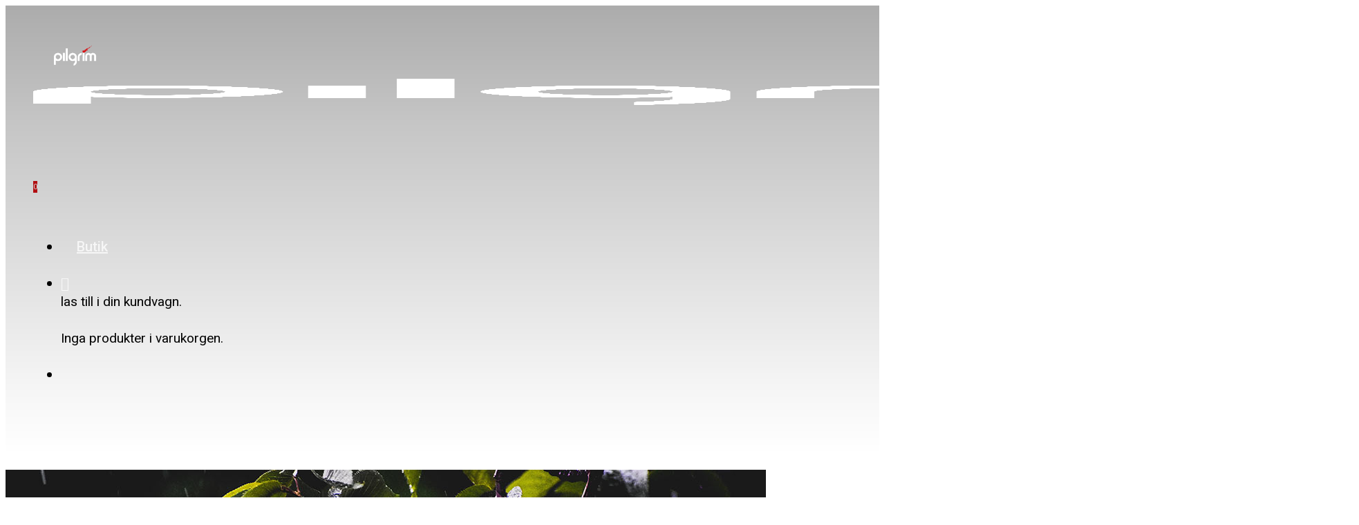

--- FILE ---
content_type: text/html; charset=UTF-8
request_url: https://pilgrim.media/blogg/2021/12/
body_size: 44018
content:
<!doctype html>
<html lang="sv-SE" class="no-js">
<head>
	<meta charset="UTF-8">
	<meta name="viewport" content="width=device-width, initial-scale=1, maximum-scale=1, user-scalable=0" /><meta name='robots' content='noindex, follow' />
<script>window._wca = window._wca || [];</script>

	<!-- This site is optimized with the Yoast SEO plugin v26.7 - https://yoast.com/wordpress/plugins/seo/ -->
	<title>december 2021 - Pilgrim Media</title>
	<meta property="og:locale" content="sv_SE" />
	<meta property="og:type" content="website" />
	<meta property="og:title" content="december 2021 - Pilgrim Media" />
	<meta property="og:url" content="https://pilgrim.media/blogg/2021/12/" />
	<meta property="og:site_name" content="Pilgrim Media" />
	<meta name="twitter:card" content="summary_large_image" />
	<script type="application/ld+json" class="yoast-schema-graph">{"@context":"https://schema.org","@graph":[{"@type":"CollectionPage","@id":"https://pilgrim.media/blogg/2021/12/","url":"https://pilgrim.media/blogg/2021/12/","name":"december 2021 - Pilgrim Media","isPartOf":{"@id":"https://pilgrim.media/#website"},"breadcrumb":{"@id":"https://pilgrim.media/blogg/2021/12/#breadcrumb"},"inLanguage":"sv-SE"},{"@type":"BreadcrumbList","@id":"https://pilgrim.media/blogg/2021/12/#breadcrumb","itemListElement":[{"@type":"ListItem","position":1,"name":"Hem","item":"https://pilgrim.media/"},{"@type":"ListItem","position":2,"name":"Arkiv för december 2021"}]},{"@type":"WebSite","@id":"https://pilgrim.media/#website","url":"https://pilgrim.media/","name":"Pilgrim Media","description":"Kristna TV-program","publisher":{"@id":"https://pilgrim.media/#organization"},"potentialAction":[{"@type":"SearchAction","target":{"@type":"EntryPoint","urlTemplate":"https://pilgrim.media/?s={search_term_string}"},"query-input":{"@type":"PropertyValueSpecification","valueRequired":true,"valueName":"search_term_string"}}],"inLanguage":"sv-SE"},{"@type":"Organization","@id":"https://pilgrim.media/#organization","name":"Pilgrim Media","url":"https://pilgrim.media/","logo":{"@type":"ImageObject","inLanguage":"sv-SE","@id":"https://pilgrim.media/#/schema/logo/image/","url":"https://pilgrim.media/wp-content/uploads/2024/01/Pilgrim-logga-original.png","contentUrl":"https://pilgrim.media/wp-content/uploads/2024/01/Pilgrim-logga-original.png","width":1918,"height":920,"caption":"Pilgrim Media"},"image":{"@id":"https://pilgrim.media/#/schema/logo/image/"},"sameAs":["https://www.facebook.com/studiopilgrim","https://www.youtube.com/pilgrimmediase","https://www.instagram.com/pilgrim.media/"]}]}</script>
	<!-- / Yoast SEO plugin. -->


<link rel='dns-prefetch' href='//www.youtube.com' />
<link rel='dns-prefetch' href='//js.stripe.com' />
<link rel='dns-prefetch' href='//stats.wp.com' />
<link rel='dns-prefetch' href='//www.googletagmanager.com' />
<link rel='dns-prefetch' href='//fonts.googleapis.com' />
<link rel="alternate" type="application/rss+xml" title="Pilgrim Media &raquo; Webbflöde" href="https://pilgrim.media/feed/" />
<link rel="alternate" type="application/rss+xml" title="Pilgrim Media &raquo; Kommentarsflöde" href="https://pilgrim.media/comments/feed/" />
<style id='wp-img-auto-sizes-contain-inline-css' type='text/css'>
img:is([sizes=auto i],[sizes^="auto," i]){contain-intrinsic-size:3000px 1500px}
/*# sourceURL=wp-img-auto-sizes-contain-inline-css */
</style>
<link rel='stylesheet' id='wdp_cart-summary-css' href='https://usercontent.one/wp/pilgrim.media/wp-content/plugins/advanced-dynamic-pricing-for-woocommerce/BaseVersion/assets/css/cart-summary.css?ver=4.10.5&media=1713857045' type='text/css' media='all' />
<link rel='stylesheet' id='givewp-campaign-blocks-fonts-css' href='https://fonts.googleapis.com/css2?family=Inter%3Awght%40400%3B500%3B600%3B700&#038;display=swap&#038;ver=6.9' type='text/css' media='all' />
<link rel='stylesheet' id='woosb-blocks-css' href='https://usercontent.one/wp/pilgrim.media/wp-content/plugins/woo-product-bundle/assets/css/blocks.css?ver=8.4.3&media=1713857045' type='text/css' media='all' />
<style id='wp-emoji-styles-inline-css' type='text/css'>

	img.wp-smiley, img.emoji {
		display: inline !important;
		border: none !important;
		box-shadow: none !important;
		height: 1em !important;
		width: 1em !important;
		margin: 0 0.07em !important;
		vertical-align: -0.1em !important;
		background: none !important;
		padding: 0 !important;
	}
/*# sourceURL=wp-emoji-styles-inline-css */
</style>
<link rel='stylesheet' id='wp-block-library-css' href='https://pilgrim.media/wp-includes/css/dist/block-library/style.min.css?ver=6.9' type='text/css' media='all' />
<style id='wp-block-categories-inline-css' type='text/css'>
.wp-block-categories{box-sizing:border-box}.wp-block-categories.alignleft{margin-right:2em}.wp-block-categories.alignright{margin-left:2em}.wp-block-categories.wp-block-categories-dropdown.aligncenter{text-align:center}.wp-block-categories .wp-block-categories__label{display:block;width:100%}
/*# sourceURL=https://pilgrim.media/wp-includes/blocks/categories/style.min.css */
</style>
<style id='wp-block-heading-inline-css' type='text/css'>
h1:where(.wp-block-heading).has-background,h2:where(.wp-block-heading).has-background,h3:where(.wp-block-heading).has-background,h4:where(.wp-block-heading).has-background,h5:where(.wp-block-heading).has-background,h6:where(.wp-block-heading).has-background{padding:1.25em 2.375em}h1.has-text-align-left[style*=writing-mode]:where([style*=vertical-lr]),h1.has-text-align-right[style*=writing-mode]:where([style*=vertical-rl]),h2.has-text-align-left[style*=writing-mode]:where([style*=vertical-lr]),h2.has-text-align-right[style*=writing-mode]:where([style*=vertical-rl]),h3.has-text-align-left[style*=writing-mode]:where([style*=vertical-lr]),h3.has-text-align-right[style*=writing-mode]:where([style*=vertical-rl]),h4.has-text-align-left[style*=writing-mode]:where([style*=vertical-lr]),h4.has-text-align-right[style*=writing-mode]:where([style*=vertical-rl]),h5.has-text-align-left[style*=writing-mode]:where([style*=vertical-lr]),h5.has-text-align-right[style*=writing-mode]:where([style*=vertical-rl]),h6.has-text-align-left[style*=writing-mode]:where([style*=vertical-lr]),h6.has-text-align-right[style*=writing-mode]:where([style*=vertical-rl]){rotate:180deg}
/*# sourceURL=https://pilgrim.media/wp-includes/blocks/heading/style.min.css */
</style>
<style id='wp-block-latest-posts-inline-css' type='text/css'>
.wp-block-latest-posts{box-sizing:border-box}.wp-block-latest-posts.alignleft{margin-right:2em}.wp-block-latest-posts.alignright{margin-left:2em}.wp-block-latest-posts.wp-block-latest-posts__list{list-style:none}.wp-block-latest-posts.wp-block-latest-posts__list li{clear:both;overflow-wrap:break-word}.wp-block-latest-posts.is-grid{display:flex;flex-wrap:wrap}.wp-block-latest-posts.is-grid li{margin:0 1.25em 1.25em 0;width:100%}@media (min-width:600px){.wp-block-latest-posts.columns-2 li{width:calc(50% - .625em)}.wp-block-latest-posts.columns-2 li:nth-child(2n){margin-right:0}.wp-block-latest-posts.columns-3 li{width:calc(33.33333% - .83333em)}.wp-block-latest-posts.columns-3 li:nth-child(3n){margin-right:0}.wp-block-latest-posts.columns-4 li{width:calc(25% - .9375em)}.wp-block-latest-posts.columns-4 li:nth-child(4n){margin-right:0}.wp-block-latest-posts.columns-5 li{width:calc(20% - 1em)}.wp-block-latest-posts.columns-5 li:nth-child(5n){margin-right:0}.wp-block-latest-posts.columns-6 li{width:calc(16.66667% - 1.04167em)}.wp-block-latest-posts.columns-6 li:nth-child(6n){margin-right:0}}:root :where(.wp-block-latest-posts.is-grid){padding:0}:root :where(.wp-block-latest-posts.wp-block-latest-posts__list){padding-left:0}.wp-block-latest-posts__post-author,.wp-block-latest-posts__post-date{display:block;font-size:.8125em}.wp-block-latest-posts__post-excerpt,.wp-block-latest-posts__post-full-content{margin-bottom:1em;margin-top:.5em}.wp-block-latest-posts__featured-image a{display:inline-block}.wp-block-latest-posts__featured-image img{height:auto;max-width:100%;width:auto}.wp-block-latest-posts__featured-image.alignleft{float:left;margin-right:1em}.wp-block-latest-posts__featured-image.alignright{float:right;margin-left:1em}.wp-block-latest-posts__featured-image.aligncenter{margin-bottom:1em;text-align:center}
/*# sourceURL=https://pilgrim.media/wp-includes/blocks/latest-posts/style.min.css */
</style>
<style id='wp-block-search-inline-css' type='text/css'>
.wp-block-search__button{margin-left:10px;word-break:normal}.wp-block-search__button.has-icon{line-height:0}.wp-block-search__button svg{height:1.25em;min-height:24px;min-width:24px;width:1.25em;fill:currentColor;vertical-align:text-bottom}:where(.wp-block-search__button){border:1px solid #ccc;padding:6px 10px}.wp-block-search__inside-wrapper{display:flex;flex:auto;flex-wrap:nowrap;max-width:100%}.wp-block-search__label{width:100%}.wp-block-search.wp-block-search__button-only .wp-block-search__button{box-sizing:border-box;display:flex;flex-shrink:0;justify-content:center;margin-left:0;max-width:100%}.wp-block-search.wp-block-search__button-only .wp-block-search__inside-wrapper{min-width:0!important;transition-property:width}.wp-block-search.wp-block-search__button-only .wp-block-search__input{flex-basis:100%;transition-duration:.3s}.wp-block-search.wp-block-search__button-only.wp-block-search__searchfield-hidden,.wp-block-search.wp-block-search__button-only.wp-block-search__searchfield-hidden .wp-block-search__inside-wrapper{overflow:hidden}.wp-block-search.wp-block-search__button-only.wp-block-search__searchfield-hidden .wp-block-search__input{border-left-width:0!important;border-right-width:0!important;flex-basis:0;flex-grow:0;margin:0;min-width:0!important;padding-left:0!important;padding-right:0!important;width:0!important}:where(.wp-block-search__input){appearance:none;border:1px solid #949494;flex-grow:1;font-family:inherit;font-size:inherit;font-style:inherit;font-weight:inherit;letter-spacing:inherit;line-height:inherit;margin-left:0;margin-right:0;min-width:3rem;padding:8px;text-decoration:unset!important;text-transform:inherit}:where(.wp-block-search__button-inside .wp-block-search__inside-wrapper){background-color:#fff;border:1px solid #949494;box-sizing:border-box;padding:4px}:where(.wp-block-search__button-inside .wp-block-search__inside-wrapper) .wp-block-search__input{border:none;border-radius:0;padding:0 4px}:where(.wp-block-search__button-inside .wp-block-search__inside-wrapper) .wp-block-search__input:focus{outline:none}:where(.wp-block-search__button-inside .wp-block-search__inside-wrapper) :where(.wp-block-search__button){padding:4px 8px}.wp-block-search.aligncenter .wp-block-search__inside-wrapper{margin:auto}.wp-block[data-align=right] .wp-block-search.wp-block-search__button-only .wp-block-search__inside-wrapper{float:right}
/*# sourceURL=https://pilgrim.media/wp-includes/blocks/search/style.min.css */
</style>
<style id='wp-block-tag-cloud-inline-css' type='text/css'>
.wp-block-tag-cloud{box-sizing:border-box}.wp-block-tag-cloud.aligncenter{justify-content:center;text-align:center}.wp-block-tag-cloud a{display:inline-block;margin-right:5px}.wp-block-tag-cloud span{display:inline-block;margin-left:5px;text-decoration:none}:root :where(.wp-block-tag-cloud.is-style-outline){display:flex;flex-wrap:wrap;gap:1ch}:root :where(.wp-block-tag-cloud.is-style-outline a){border:1px solid;font-size:unset!important;margin-right:0;padding:1ch 2ch;text-decoration:none!important}
/*# sourceURL=https://pilgrim.media/wp-includes/blocks/tag-cloud/style.min.css */
</style>
<style id='wp-block-group-inline-css' type='text/css'>
.wp-block-group{box-sizing:border-box}:where(.wp-block-group.wp-block-group-is-layout-constrained){position:relative}
/*# sourceURL=https://pilgrim.media/wp-includes/blocks/group/style.min.css */
</style>
<style id='global-styles-inline-css' type='text/css'>
:root{--wp--preset--aspect-ratio--square: 1;--wp--preset--aspect-ratio--4-3: 4/3;--wp--preset--aspect-ratio--3-4: 3/4;--wp--preset--aspect-ratio--3-2: 3/2;--wp--preset--aspect-ratio--2-3: 2/3;--wp--preset--aspect-ratio--16-9: 16/9;--wp--preset--aspect-ratio--9-16: 9/16;--wp--preset--color--black: #000000;--wp--preset--color--cyan-bluish-gray: #abb8c3;--wp--preset--color--white: #ffffff;--wp--preset--color--pale-pink: #f78da7;--wp--preset--color--vivid-red: #cf2e2e;--wp--preset--color--luminous-vivid-orange: #ff6900;--wp--preset--color--luminous-vivid-amber: #fcb900;--wp--preset--color--light-green-cyan: #7bdcb5;--wp--preset--color--vivid-green-cyan: #00d084;--wp--preset--color--pale-cyan-blue: #8ed1fc;--wp--preset--color--vivid-cyan-blue: #0693e3;--wp--preset--color--vivid-purple: #9b51e0;--wp--preset--gradient--vivid-cyan-blue-to-vivid-purple: linear-gradient(135deg,rgb(6,147,227) 0%,rgb(155,81,224) 100%);--wp--preset--gradient--light-green-cyan-to-vivid-green-cyan: linear-gradient(135deg,rgb(122,220,180) 0%,rgb(0,208,130) 100%);--wp--preset--gradient--luminous-vivid-amber-to-luminous-vivid-orange: linear-gradient(135deg,rgb(252,185,0) 0%,rgb(255,105,0) 100%);--wp--preset--gradient--luminous-vivid-orange-to-vivid-red: linear-gradient(135deg,rgb(255,105,0) 0%,rgb(207,46,46) 100%);--wp--preset--gradient--very-light-gray-to-cyan-bluish-gray: linear-gradient(135deg,rgb(238,238,238) 0%,rgb(169,184,195) 100%);--wp--preset--gradient--cool-to-warm-spectrum: linear-gradient(135deg,rgb(74,234,220) 0%,rgb(151,120,209) 20%,rgb(207,42,186) 40%,rgb(238,44,130) 60%,rgb(251,105,98) 80%,rgb(254,248,76) 100%);--wp--preset--gradient--blush-light-purple: linear-gradient(135deg,rgb(255,206,236) 0%,rgb(152,150,240) 100%);--wp--preset--gradient--blush-bordeaux: linear-gradient(135deg,rgb(254,205,165) 0%,rgb(254,45,45) 50%,rgb(107,0,62) 100%);--wp--preset--gradient--luminous-dusk: linear-gradient(135deg,rgb(255,203,112) 0%,rgb(199,81,192) 50%,rgb(65,88,208) 100%);--wp--preset--gradient--pale-ocean: linear-gradient(135deg,rgb(255,245,203) 0%,rgb(182,227,212) 50%,rgb(51,167,181) 100%);--wp--preset--gradient--electric-grass: linear-gradient(135deg,rgb(202,248,128) 0%,rgb(113,206,126) 100%);--wp--preset--gradient--midnight: linear-gradient(135deg,rgb(2,3,129) 0%,rgb(40,116,252) 100%);--wp--preset--font-size--small: 13px;--wp--preset--font-size--medium: 20px;--wp--preset--font-size--large: 36px;--wp--preset--font-size--x-large: 42px;--wp--preset--spacing--20: 0.44rem;--wp--preset--spacing--30: 0.67rem;--wp--preset--spacing--40: 1rem;--wp--preset--spacing--50: 1.5rem;--wp--preset--spacing--60: 2.25rem;--wp--preset--spacing--70: 3.38rem;--wp--preset--spacing--80: 5.06rem;--wp--preset--shadow--natural: 6px 6px 9px rgba(0, 0, 0, 0.2);--wp--preset--shadow--deep: 12px 12px 50px rgba(0, 0, 0, 0.4);--wp--preset--shadow--sharp: 6px 6px 0px rgba(0, 0, 0, 0.2);--wp--preset--shadow--outlined: 6px 6px 0px -3px rgb(255, 255, 255), 6px 6px rgb(0, 0, 0);--wp--preset--shadow--crisp: 6px 6px 0px rgb(0, 0, 0);}:root { --wp--style--global--content-size: 1300px;--wp--style--global--wide-size: 1300px; }:where(body) { margin: 0; }.wp-site-blocks > .alignleft { float: left; margin-right: 2em; }.wp-site-blocks > .alignright { float: right; margin-left: 2em; }.wp-site-blocks > .aligncenter { justify-content: center; margin-left: auto; margin-right: auto; }:where(.is-layout-flex){gap: 0.5em;}:where(.is-layout-grid){gap: 0.5em;}.is-layout-flow > .alignleft{float: left;margin-inline-start: 0;margin-inline-end: 2em;}.is-layout-flow > .alignright{float: right;margin-inline-start: 2em;margin-inline-end: 0;}.is-layout-flow > .aligncenter{margin-left: auto !important;margin-right: auto !important;}.is-layout-constrained > .alignleft{float: left;margin-inline-start: 0;margin-inline-end: 2em;}.is-layout-constrained > .alignright{float: right;margin-inline-start: 2em;margin-inline-end: 0;}.is-layout-constrained > .aligncenter{margin-left: auto !important;margin-right: auto !important;}.is-layout-constrained > :where(:not(.alignleft):not(.alignright):not(.alignfull)){max-width: var(--wp--style--global--content-size);margin-left: auto !important;margin-right: auto !important;}.is-layout-constrained > .alignwide{max-width: var(--wp--style--global--wide-size);}body .is-layout-flex{display: flex;}.is-layout-flex{flex-wrap: wrap;align-items: center;}.is-layout-flex > :is(*, div){margin: 0;}body .is-layout-grid{display: grid;}.is-layout-grid > :is(*, div){margin: 0;}body{padding-top: 0px;padding-right: 0px;padding-bottom: 0px;padding-left: 0px;}:root :where(.wp-element-button, .wp-block-button__link){background-color: #32373c;border-width: 0;color: #fff;font-family: inherit;font-size: inherit;font-style: inherit;font-weight: inherit;letter-spacing: inherit;line-height: inherit;padding-top: calc(0.667em + 2px);padding-right: calc(1.333em + 2px);padding-bottom: calc(0.667em + 2px);padding-left: calc(1.333em + 2px);text-decoration: none;text-transform: inherit;}.has-black-color{color: var(--wp--preset--color--black) !important;}.has-cyan-bluish-gray-color{color: var(--wp--preset--color--cyan-bluish-gray) !important;}.has-white-color{color: var(--wp--preset--color--white) !important;}.has-pale-pink-color{color: var(--wp--preset--color--pale-pink) !important;}.has-vivid-red-color{color: var(--wp--preset--color--vivid-red) !important;}.has-luminous-vivid-orange-color{color: var(--wp--preset--color--luminous-vivid-orange) !important;}.has-luminous-vivid-amber-color{color: var(--wp--preset--color--luminous-vivid-amber) !important;}.has-light-green-cyan-color{color: var(--wp--preset--color--light-green-cyan) !important;}.has-vivid-green-cyan-color{color: var(--wp--preset--color--vivid-green-cyan) !important;}.has-pale-cyan-blue-color{color: var(--wp--preset--color--pale-cyan-blue) !important;}.has-vivid-cyan-blue-color{color: var(--wp--preset--color--vivid-cyan-blue) !important;}.has-vivid-purple-color{color: var(--wp--preset--color--vivid-purple) !important;}.has-black-background-color{background-color: var(--wp--preset--color--black) !important;}.has-cyan-bluish-gray-background-color{background-color: var(--wp--preset--color--cyan-bluish-gray) !important;}.has-white-background-color{background-color: var(--wp--preset--color--white) !important;}.has-pale-pink-background-color{background-color: var(--wp--preset--color--pale-pink) !important;}.has-vivid-red-background-color{background-color: var(--wp--preset--color--vivid-red) !important;}.has-luminous-vivid-orange-background-color{background-color: var(--wp--preset--color--luminous-vivid-orange) !important;}.has-luminous-vivid-amber-background-color{background-color: var(--wp--preset--color--luminous-vivid-amber) !important;}.has-light-green-cyan-background-color{background-color: var(--wp--preset--color--light-green-cyan) !important;}.has-vivid-green-cyan-background-color{background-color: var(--wp--preset--color--vivid-green-cyan) !important;}.has-pale-cyan-blue-background-color{background-color: var(--wp--preset--color--pale-cyan-blue) !important;}.has-vivid-cyan-blue-background-color{background-color: var(--wp--preset--color--vivid-cyan-blue) !important;}.has-vivid-purple-background-color{background-color: var(--wp--preset--color--vivid-purple) !important;}.has-black-border-color{border-color: var(--wp--preset--color--black) !important;}.has-cyan-bluish-gray-border-color{border-color: var(--wp--preset--color--cyan-bluish-gray) !important;}.has-white-border-color{border-color: var(--wp--preset--color--white) !important;}.has-pale-pink-border-color{border-color: var(--wp--preset--color--pale-pink) !important;}.has-vivid-red-border-color{border-color: var(--wp--preset--color--vivid-red) !important;}.has-luminous-vivid-orange-border-color{border-color: var(--wp--preset--color--luminous-vivid-orange) !important;}.has-luminous-vivid-amber-border-color{border-color: var(--wp--preset--color--luminous-vivid-amber) !important;}.has-light-green-cyan-border-color{border-color: var(--wp--preset--color--light-green-cyan) !important;}.has-vivid-green-cyan-border-color{border-color: var(--wp--preset--color--vivid-green-cyan) !important;}.has-pale-cyan-blue-border-color{border-color: var(--wp--preset--color--pale-cyan-blue) !important;}.has-vivid-cyan-blue-border-color{border-color: var(--wp--preset--color--vivid-cyan-blue) !important;}.has-vivid-purple-border-color{border-color: var(--wp--preset--color--vivid-purple) !important;}.has-vivid-cyan-blue-to-vivid-purple-gradient-background{background: var(--wp--preset--gradient--vivid-cyan-blue-to-vivid-purple) !important;}.has-light-green-cyan-to-vivid-green-cyan-gradient-background{background: var(--wp--preset--gradient--light-green-cyan-to-vivid-green-cyan) !important;}.has-luminous-vivid-amber-to-luminous-vivid-orange-gradient-background{background: var(--wp--preset--gradient--luminous-vivid-amber-to-luminous-vivid-orange) !important;}.has-luminous-vivid-orange-to-vivid-red-gradient-background{background: var(--wp--preset--gradient--luminous-vivid-orange-to-vivid-red) !important;}.has-very-light-gray-to-cyan-bluish-gray-gradient-background{background: var(--wp--preset--gradient--very-light-gray-to-cyan-bluish-gray) !important;}.has-cool-to-warm-spectrum-gradient-background{background: var(--wp--preset--gradient--cool-to-warm-spectrum) !important;}.has-blush-light-purple-gradient-background{background: var(--wp--preset--gradient--blush-light-purple) !important;}.has-blush-bordeaux-gradient-background{background: var(--wp--preset--gradient--blush-bordeaux) !important;}.has-luminous-dusk-gradient-background{background: var(--wp--preset--gradient--luminous-dusk) !important;}.has-pale-ocean-gradient-background{background: var(--wp--preset--gradient--pale-ocean) !important;}.has-electric-grass-gradient-background{background: var(--wp--preset--gradient--electric-grass) !important;}.has-midnight-gradient-background{background: var(--wp--preset--gradient--midnight) !important;}.has-small-font-size{font-size: var(--wp--preset--font-size--small) !important;}.has-medium-font-size{font-size: var(--wp--preset--font-size--medium) !important;}.has-large-font-size{font-size: var(--wp--preset--font-size--large) !important;}.has-x-large-font-size{font-size: var(--wp--preset--font-size--x-large) !important;}
/*# sourceURL=global-styles-inline-css */
</style>

<link rel='stylesheet' id='dashicons-css' href='https://pilgrim.media/wp-includes/css/dashicons.min.css?ver=6.9' type='text/css' media='all' />
<link rel='stylesheet' id='everest-forms-general-css' href='https://usercontent.one/wp/pilgrim.media/wp-content/plugins/everest-forms/assets/css/everest-forms.css?ver=3.4.1&media=1713857045' type='text/css' media='all' />
<link rel='stylesheet' id='jquery-intl-tel-input-css' href='https://usercontent.one/wp/pilgrim.media/wp-content/plugins/everest-forms/assets/css/intlTelInput.css?ver=3.4.1&media=1713857045' type='text/css' media='all' />
<link rel='stylesheet' id='streamweasels-youtube-slick-css' href='https://usercontent.one/wp/pilgrim.media/wp-content/plugins/streamweasels-youtube-integration/public/dist/slick.min.css?ver=1.4.1&media=1713857045' type='text/css' media='all' />
<link rel='stylesheet' id='streamweasels-youtube-css' href='https://usercontent.one/wp/pilgrim.media/wp-content/plugins/streamweasels-youtube-integration/public/dist/streamweasels-youtube-public.min.css?ver=1.4.1&media=1713857045' type='text/css' media='all' />
<style id='streamweasels-youtube-inline-css' type='text/css'>

					:root {
						--yt-max-width : none;
						--yt-tile-bg-colour : #F7F7F8;
						--yt-tile-title-colour :#1F1F23;            
						--yt-tile-subtitle-colour: #53535F;
						--yt-tile-rounded-corners: 0;
						--yt-tile-column-count: 3;
						--yt-tile-column-spacing: 20;
						--yt-hover-colour: #FF0000;
						--yt-logo-bg-colour: #fff;
						--yt-logo-border-colour: #fff;
						--yt-feature-controls-bg-colour: #000;
						--yt-feature-controls-arrow-colour: #fff;		
						--yt-showcase-controls-bg-colour: #000;
						--yt-showcase-controls-arrow-colour: #fff;
						--yt-status-vertical-distance: 25;
						--yt-status-horizontal-distance: 25;
						--yt-status-logo-accent-colour: #6441A4;
						--yt-status-logo-background-colour: #6441A4;
						--yt-status-carousel-background-colour: #fff;
						--yt-status-carousel-arrow-colour: #000;																
					}
				
/*# sourceURL=streamweasels-youtube-inline-css */
</style>
<link rel='stylesheet' id='woocommerce-layout-css' href='https://usercontent.one/wp/pilgrim.media/wp-content/plugins/woocommerce/assets/css/woocommerce-layout.css?ver=10.4.3&media=1713857045' type='text/css' media='all' />
<style id='woocommerce-layout-inline-css' type='text/css'>

	.infinite-scroll .woocommerce-pagination {
		display: none;
	}
/*# sourceURL=woocommerce-layout-inline-css */
</style>
<link rel='stylesheet' id='woocommerce-smallscreen-css' href='https://usercontent.one/wp/pilgrim.media/wp-content/plugins/woocommerce/assets/css/woocommerce-smallscreen.css?ver=10.4.3&media=1713857045' type='text/css' media='only screen and (max-width: 768px)' />
<link rel='stylesheet' id='woocommerce-general-css' href='https://usercontent.one/wp/pilgrim.media/wp-content/plugins/woocommerce/assets/css/woocommerce.css?ver=10.4.3&media=1713857045' type='text/css' media='all' />
<style id='woocommerce-inline-inline-css' type='text/css'>
.woocommerce form .form-row .required { visibility: visible; }
/*# sourceURL=woocommerce-inline-inline-css */
</style>
<link rel='stylesheet' id='wt-smart-coupon-for-woo-css' href='https://usercontent.one/wp/pilgrim.media/wp-content/plugins/wt-smart-coupons-for-woocommerce/public/css/wt-smart-coupon-public.css?ver=2.2.6&media=1713857045' type='text/css' media='all' />
<link rel='stylesheet' id='give-styles-css' href='https://usercontent.one/wp/pilgrim.media/wp-content/plugins/give/build/assets/dist/css/give.css?ver=4.13.2&media=1713857045' type='text/css' media='all' />
<link rel='stylesheet' id='give-donation-summary-style-frontend-css' href='https://usercontent.one/wp/pilgrim.media/wp-content/plugins/give/build/assets/dist/css/give-donation-summary.css?ver=4.13.2&media=1713857045' type='text/css' media='all' />
<link rel='stylesheet' id='givewp-design-system-foundation-css' href='https://usercontent.one/wp/pilgrim.media/wp-content/plugins/give/build/assets/dist/css/design-system/foundation.css?ver=1.2.0&media=1713857045' type='text/css' media='all' />
<link rel='stylesheet' id='wpcot-frontend-css' href='https://usercontent.one/wp/pilgrim.media/wp-content/plugins/wpc-order-tip/assets/css/frontend.css?ver=6.9&media=1713857045' type='text/css' media='all' />
<style id='wpcot-frontend-inline-css' type='text/css'>
.wpcot-tips .wpcot-tip .wpcot-tip-values .wpcot-tip-value:hover > span, .wpcot-tips .wpcot-tip .wpcot-tip-values .wpcot-tip-value.active > span, .wpcot-tips .wpcot-tip .wpcot-tip-values .wpcot-tip-value-custom:hover > span, .wpcot-tips .wpcot-tip .wpcot-tip-values .wpcot-tip-value-custom.active > span, .wpcot-tips .wpcot-tip .wpcot-tip-custom .wpcot-tip-custom-form input[type=button]:hover {background-color: #28c77b;} .wpcot-tips .wpcot-tip .wpcot-tip-values .wpcot-tip-value:hover, .wpcot-tips .wpcot-tip .wpcot-tip-values .wpcot-tip-value.active, .wpcot-tips .wpcot-tip .wpcot-tip-values .wpcot-tip-value-custom:hover, .wpcot-tips .wpcot-tip .wpcot-tip-values .wpcot-tip-value-custom.active {border-color: #28c77b;}
/*# sourceURL=wpcot-frontend-inline-css */
</style>
<link rel='stylesheet' id='woosb-frontend-css' href='https://usercontent.one/wp/pilgrim.media/wp-content/plugins/woo-product-bundle/assets/css/frontend.css?ver=8.4.3&media=1713857045' type='text/css' media='all' />
<link rel='stylesheet' id='font-awesome-css' href='https://usercontent.one/wp/pilgrim.media/wp-content/themes/salient/css/font-awesome-legacy.min.css?ver=4.7.1&media=1713857045' type='text/css' media='all' />
<link rel='stylesheet' id='salient-grid-system-css' href='https://usercontent.one/wp/pilgrim.media/wp-content/themes/salient/css/build/grid-system.css?ver=18.0.1&media=1713857045' type='text/css' media='all' />
<link rel='stylesheet' id='main-styles-css' href='https://usercontent.one/wp/pilgrim.media/wp-content/themes/salient/css/build/style.css?ver=18.0.1&media=1713857045' type='text/css' media='all' />
<link rel='stylesheet' id='nectar-header-perma-transparent-css' href='https://usercontent.one/wp/pilgrim.media/wp-content/themes/salient/css/build/header/header-perma-transparent.css?ver=18.0.1&media=1713857045' type='text/css' media='all' />
<link rel='stylesheet' id='nectar_default_font_open_sans-css' href='https://fonts.googleapis.com/css?family=Open+Sans%3A300%2C400%2C600%2C700&#038;subset=latin%2Clatin-ext' type='text/css' media='all' />
<link rel='stylesheet' id='nectar-blog-standard-featured-left-css' href='https://usercontent.one/wp/pilgrim.media/wp-content/themes/salient/css/build/blog/standard-featured-left.css?ver=18.0.1&media=1713857045' type='text/css' media='all' />
<link rel='stylesheet' id='responsive-css' href='https://usercontent.one/wp/pilgrim.media/wp-content/themes/salient/css/build/responsive.css?ver=18.0.1&media=1713857045' type='text/css' media='all' />
<link rel='stylesheet' id='nectar-product-style-material-css' href='https://usercontent.one/wp/pilgrim.media/wp-content/themes/salient/css/build/third-party/woocommerce/product-style-material.css?ver=18.0.1&media=1713857045' type='text/css' media='all' />
<link rel='stylesheet' id='woocommerce-css' href='https://usercontent.one/wp/pilgrim.media/wp-content/themes/salient/css/build/woocommerce.css?ver=18.0.1&media=1713857045' type='text/css' media='all' />
<link rel='stylesheet' id='select2-css' href='https://usercontent.one/wp/pilgrim.media/wp-content/plugins/woocommerce/assets/css/select2.css?ver=10.4.3&media=1713857045' type='text/css' media='all' />
<link rel='stylesheet' id='skin-material-css' href='https://usercontent.one/wp/pilgrim.media/wp-content/themes/salient/css/build/skin-material.css?ver=18.0.1&media=1713857045' type='text/css' media='all' />
<link rel='stylesheet' id='salient-wp-menu-dynamic-css' href='https://usercontent.one/wp/pilgrim.media/wp-content/uploads/salient/menu-dynamic.css?media=1713857045?ver=75097' type='text/css' media='all' />
<link rel='stylesheet' id='nectar-widget-posts-css' href='https://usercontent.one/wp/pilgrim.media/wp-content/themes/salient/css/build/elements/widget-nectar-posts.css?ver=18.0.1&media=1713857045' type='text/css' media='all' />
<link rel='stylesheet' id='dynamic-css-css' href='https://usercontent.one/wp/pilgrim.media/wp-content/uploads/salient/salient-dynamic-styles.css?media=1713857045?ver=84162' type='text/css' media='all' />
<style id='dynamic-css-inline-css' type='text/css'>
body[data-bg-header="true"].category .container-wrap,body[data-bg-header="true"].author .container-wrap,body[data-bg-header="true"].date .container-wrap,body[data-bg-header="true"].blog .container-wrap{padding-top:var(--container-padding)!important}.archive.author .row .col.section-title span,.archive.category .row .col.section-title span,.archive.tag .row .col.section-title span,.archive.date .row .col.section-title span{padding-left:0}body.author #page-header-wrap #page-header-bg,body.category #page-header-wrap #page-header-bg,body.tag #page-header-wrap #page-header-bg,body.date #page-header-wrap #page-header-bg{height:auto;padding-top:8%;padding-bottom:8%;}.archive #page-header-wrap{height:auto;}.archive.category .row .col.section-title p,.archive.tag .row .col.section-title p{margin-top:10px;}body[data-bg-header="true"].archive .container-wrap.meta_overlaid_blog,body[data-bg-header="true"].category .container-wrap.meta_overlaid_blog,body[data-bg-header="true"].author .container-wrap.meta_overlaid_blog,body[data-bg-header="true"].date .container-wrap.meta_overlaid_blog{padding-top:0!important;}#page-header-bg[data-alignment="center"] .span_6 p{margin:0 auto;}body.archive #page-header-bg:not(.fullscreen-header) .span_6{position:relative;-webkit-transform:none;transform:none;top:0;}.blog-archive-header .nectar-author-gravatar img{width:125px;border-radius:100px;}.blog-archive-header .container .span_12 p{font-size:min(max(calc(1.3vw),16px),20px);line-height:1.5;margin-top:.5em;}body .page-header-no-bg.color-bg{padding:5% 0;}@media only screen and (max-width:999px){body .page-header-no-bg.color-bg{padding:7% 0;}}@media only screen and (max-width:690px){body .page-header-no-bg.color-bg{padding:9% 0;}.blog-archive-header .nectar-author-gravatar img{width:75px;}}.blog-archive-header.color-bg .col.section-title{border-bottom:0;padding:0;}.blog-archive-header.color-bg *{color:inherit!important;}.nectar-archive-tax-count{position:relative;padding:.5em;transform:translateX(0.25em) translateY(-0.75em);font-size:clamp(14px,0.3em,20px);display:inline-block;vertical-align:super;}.nectar-archive-tax-count:before{content:"";display:block;padding-bottom:100%;width:100%;position:absolute;top:50%;left:50%;transform:translate(-50%,-50%);border-radius:100px;background-color:currentColor;opacity:0.1;}.no-rgba #header-space{display:none;}@media only screen and (max-width:999px){body #header-space[data-header-mobile-fixed="1"]{display:none;}#header-outer[data-mobile-fixed="false"]{position:absolute;}}@media only screen and (max-width:999px){body:not(.nectar-no-flex-height) #header-space[data-secondary-header-display="full"]:not([data-header-mobile-fixed="false"]){display:block!important;margin-bottom:-56px;}#header-space[data-secondary-header-display="full"][data-header-mobile-fixed="false"]{display:none;}}@media only screen and (min-width:1000px){#header-space{display:none;}.nectar-slider-wrap.first-section,.parallax_slider_outer.first-section,.full-width-content.first-section,.parallax_slider_outer.first-section .swiper-slide .content,.nectar-slider-wrap.first-section .swiper-slide .content,#page-header-bg,.nder-page-header,#page-header-wrap,.full-width-section.first-section{margin-top:0!important;}body #page-header-bg,body #page-header-wrap{height:86px;}body #search-outer{z-index:100000;}}@media only screen and (min-width:1000px){#page-header-wrap.fullscreen-header,#page-header-wrap.fullscreen-header #page-header-bg,html:not(.nectar-box-roll-loaded) .nectar-box-roll > #page-header-bg.fullscreen-header,.nectar_fullscreen_zoom_recent_projects,#nectar_fullscreen_rows:not(.afterLoaded) > div,#nectar_fullscreen_rows:not(.afterLoaded) > section{height:100vh;}.wpb_row.vc_row-o-full-height.top-level,.wpb_row.vc_row-o-full-height.top-level > .col.span_12{min-height:100vh;}#page-header-bg[data-alignment-v="middle"] .span_6 .inner-wrap,#page-header-bg[data-alignment-v="top"] .span_6 .inner-wrap,.blog-archive-header.color-bg .container{padding-top:calc(91px + var(--nectar_hook_before_nav_content_height,0px));}#page-header-wrap.container #page-header-bg .span_6 .inner-wrap{padding-top:0;}.nectar-slider-wrap[data-fullscreen="true"]:not(.loaded),.nectar-slider-wrap[data-fullscreen="true"]:not(.loaded) .swiper-container{height:calc(100vh + 2px)!important;}.admin-bar .nectar-slider-wrap[data-fullscreen="true"]:not(.loaded),.admin-bar .nectar-slider-wrap[data-fullscreen="true"]:not(.loaded) .swiper-container{height:calc(100vh - 30px)!important;}}@media only screen and (max-width:999px){#page-header-bg[data-alignment-v="middle"]:not(.fullscreen-header) .span_6 .inner-wrap,#page-header-bg[data-alignment-v="top"] .span_6 .inner-wrap,.blog-archive-header.color-bg .container{padding-top:calc(60px + var(--nectar_hook_before_nav_content_height,0px));}.vc_row.top-level.full-width-section:not(.full-width-ns) > .span_12,#page-header-bg[data-alignment-v="bottom"] .span_6 .inner-wrap{padding-top:30px;}}@media only screen and (max-width:690px){.vc_row.top-level.full-width-section:not(.full-width-ns) > .span_12{padding-top:60px;}.vc_row.top-level.full-width-content .nectar-recent-posts-single_featured .recent-post-container > .inner-wrap{padding-top:30px;}}@media only screen and (max-width:999px){.full-width-ns .nectar-slider-wrap .swiper-slide[data-y-pos="middle"] .content,.full-width-ns .nectar-slider-wrap .swiper-slide[data-y-pos="top"] .content{padding-top:30px;}}@media only screen and (max-width:999px){.using-mobile-browser #nectar_fullscreen_rows:not(.afterLoaded):not([data-mobile-disable="on"]) > div{height:calc(100vh - 76px);}.using-mobile-browser .wpb_row.vc_row-o-full-height.top-level,.using-mobile-browser .wpb_row.vc_row-o-full-height.top-level > .col.span_12,[data-permanent-transparent="1"].using-mobile-browser .wpb_row.vc_row-o-full-height.top-level,[data-permanent-transparent="1"].using-mobile-browser .wpb_row.vc_row-o-full-height.top-level > .col.span_12{min-height:calc(100vh - 76px);}html:not(.nectar-box-roll-loaded) .nectar-box-roll > #page-header-bg.fullscreen-header,.nectar_fullscreen_zoom_recent_projects,.nectar-slider-wrap[data-fullscreen="true"]:not(.loaded),.nectar-slider-wrap[data-fullscreen="true"]:not(.loaded) .swiper-container,#nectar_fullscreen_rows:not(.afterLoaded):not([data-mobile-disable="on"]) > div{height:calc(100vh - 1px);}.wpb_row.vc_row-o-full-height.top-level,.wpb_row.vc_row-o-full-height.top-level > .col.span_12{min-height:calc(100vh - 1px);}[data-bg-header="true"][data-permanent-transparent="1"] #page-header-wrap.fullscreen-header,[data-bg-header="true"][data-permanent-transparent="1"] #page-header-wrap.fullscreen-header #page-header-bg,html:not(.nectar-box-roll-loaded) [data-bg-header="true"][data-permanent-transparent="1"] .nectar-box-roll > #page-header-bg.fullscreen-header,[data-bg-header="true"][data-permanent-transparent="1"] .nectar_fullscreen_zoom_recent_projects,[data-permanent-transparent="1"] .nectar-slider-wrap[data-fullscreen="true"]:not(.loaded),[data-permanent-transparent="1"] .nectar-slider-wrap[data-fullscreen="true"]:not(.loaded) .swiper-container{height:100vh;}[data-permanent-transparent="1"] .wpb_row.vc_row-o-full-height.top-level,[data-permanent-transparent="1"] .wpb_row.vc_row-o-full-height.top-level > .col.span_12{min-height:100vh;}body[data-transparent-header="false"] #ajax-content-wrap.no-scroll{min-height:calc(100vh - 1px);height:calc(100vh - 1px);}}.post-type-archive-product.woocommerce .container-wrap,.tax-product_cat.woocommerce .container-wrap{background-color:#ffffff;}.woocommerce.single-product #single-meta{position:relative!important;top:0!important;margin:0;left:8px;height:auto;}.woocommerce.single-product #single-meta:after{display:block;content:" ";clear:both;height:1px;}.woocommerce ul.products li.product.material,.woocommerce-page ul.products li.product.material{background-color:#ffffff;}.woocommerce ul.products li.product.minimal .product-wrap,.woocommerce ul.products li.product.minimal .background-color-expand,.woocommerce-page ul.products li.product.minimal .product-wrap,.woocommerce-page ul.products li.product.minimal .background-color-expand{background-color:#ffffff;}.screen-reader-text,.nectar-skip-to-content:not(:focus){border:0;clip:rect(1px,1px,1px,1px);clip-path:inset(50%);height:1px;margin:-1px;overflow:hidden;padding:0;position:absolute!important;width:1px;word-wrap:normal!important;}.row .col img:not([srcset]){width:auto;}.row .col img.img-with-animation.nectar-lazy:not([srcset]){width:100%;}
/*# sourceURL=dynamic-css-inline-css */
</style>
<link rel='stylesheet' id='redux-google-fonts-salient_redux-css' href='https://fonts.googleapis.com/css?family=Roboto%3A700%2C500%7CHeebo%3A400%2C500%7CGelasio%3A600italic&#038;subset=latin&#038;ver=6.9' type='text/css' media='all' />
<link rel='stylesheet' id='wdp_pricing-table-css' href='https://usercontent.one/wp/pilgrim.media/wp-content/plugins/advanced-dynamic-pricing-for-woocommerce/BaseVersion/assets/css/pricing-table.css?ver=4.10.5&media=1713857045' type='text/css' media='all' />
<link rel='stylesheet' id='wdp_deals-table-css' href='https://usercontent.one/wp/pilgrim.media/wp-content/plugins/advanced-dynamic-pricing-for-woocommerce/BaseVersion/assets/css/deals-table.css?ver=4.10.5&media=1713857045' type='text/css' media='all' />
<script type="text/javascript" src="https://pilgrim.media/wp-includes/js/dist/hooks.min.js?ver=dd5603f07f9220ed27f1" id="wp-hooks-js"></script>
<script type="text/javascript" id="say-what-js-js-extra">
/* <![CDATA[ */
var say_what_data = {"replacements":{"|Read more|":"L\u00e4s mer"}};
//# sourceURL=say-what-js-js-extra
/* ]]> */
</script>
<script type="text/javascript" src="https://usercontent.one/wp/pilgrim.media/wp-content/plugins/say-what/assets/build/frontend.js?media=1713857045?ver=fd31684c45e4d85aeb4e" id="say-what-js-js"></script>
<script type="text/javascript" src="https://pilgrim.media/wp-includes/js/jquery/jquery.min.js?ver=3.7.1" id="jquery-core-js"></script>
<script type="text/javascript" src="https://pilgrim.media/wp-includes/js/jquery/jquery-migrate.min.js?ver=3.4.1" id="jquery-migrate-js"></script>
<script type="text/javascript" src="https://www.youtube.com/iframe_api?ver=6.9" id="youTube-API-js"></script>
<script type="text/javascript" src="https://usercontent.one/wp/pilgrim.media/wp-content/plugins/woocommerce/assets/js/jquery-blockui/jquery.blockUI.min.js?ver=2.7.0-wc.10.4.3&media=1713857045" id="wc-jquery-blockui-js" defer="defer" data-wp-strategy="defer"></script>
<script type="text/javascript" src="https://usercontent.one/wp/pilgrim.media/wp-content/plugins/woocommerce/assets/js/js-cookie/js.cookie.min.js?ver=2.1.4-wc.10.4.3&media=1713857045" id="wc-js-cookie-js" defer="defer" data-wp-strategy="defer"></script>
<script type="text/javascript" id="woocommerce-js-extra">
/* <![CDATA[ */
var woocommerce_params = {"ajax_url":"/wp-admin/admin-ajax.php","wc_ajax_url":"/?wc-ajax=%%endpoint%%","i18n_password_show":"Visa l\u00f6senord","i18n_password_hide":"D\u00f6lj l\u00f6senord"};
//# sourceURL=woocommerce-js-extra
/* ]]> */
</script>
<script type="text/javascript" src="https://usercontent.one/wp/pilgrim.media/wp-content/plugins/woocommerce/assets/js/frontend/woocommerce.min.js?ver=10.4.3&media=1713857045" id="woocommerce-js" defer="defer" data-wp-strategy="defer"></script>
<script type="text/javascript" id="wt-smart-coupon-for-woo-js-extra">
/* <![CDATA[ */
var WTSmartCouponOBJ = {"ajaxurl":"https://pilgrim.media/wp-admin/admin-ajax.php","wc_ajax_url":"https://pilgrim.media/?wc-ajax=","nonces":{"public":"16defc9186","apply_coupon":"01aab8177a"},"labels":{"please_wait":"Please wait...","choose_variation":"Please choose a variation","error":"Error !!!"},"shipping_method":[],"payment_method":"","is_cart":""};
//# sourceURL=wt-smart-coupon-for-woo-js-extra
/* ]]> */
</script>
<script type="text/javascript" src="https://usercontent.one/wp/pilgrim.media/wp-content/plugins/wt-smart-coupons-for-woocommerce/public/js/wt-smart-coupon-public.js?ver=2.2.6&media=1713857045" id="wt-smart-coupon-for-woo-js"></script>
<script type="text/javascript" id="give-stripe-js-js-extra">
/* <![CDATA[ */
var give_stripe_vars = {"zero_based_currency":"","zero_based_currencies_list":["JPY","KRW","CLP","ISK","BIF","DJF","GNF","KHR","KPW","LAK","LKR","MGA","MZN","VUV"],"sitename":"","checkoutBtnTitle":"Donera","publishable_key":"pk_live_51G2GwIKH1NwBYjJjKOx9ij9jfHsShE28b3nJyXHp7K3FLywEnikuuoekcrfzzw8PWuSmV2B200MeqpPwb4BvbmaC00FSECF67d","checkout_image":"","checkout_address":"","checkout_processing_text":"Donation Processing...","give_version":"4.13.2","cc_fields_format":"multi","card_number_placeholder_text":"Kortnummer","card_cvc_placeholder_text":"CVC","donate_button_text":"Donera nu","element_font_styles":{"cssSrc":false},"element_base_styles":{"color":"#32325D","fontWeight":500,"fontSize":"16px","fontSmoothing":"antialiased","::placeholder":{"color":"#222222"},":-webkit-autofill":{"color":"#e39f48"}},"element_complete_styles":{},"element_empty_styles":{},"element_invalid_styles":{},"float_labels":"","base_country":"SE","preferred_locale":"sv"};
//# sourceURL=give-stripe-js-js-extra
/* ]]> */
</script>
<script type="text/javascript" src="https://js.stripe.com/v3/?ver=4.13.2" id="give-stripe-js-js"></script>
<script type="text/javascript" src="https://usercontent.one/wp/pilgrim.media/wp-content/plugins/give/build/assets/dist/js/give-stripe.js?ver=4.13.2&media=1713857045" id="give-stripe-onpage-js-js"></script>
<script type="text/javascript" src="https://pilgrim.media/wp-includes/js/dist/i18n.min.js?ver=c26c3dc7bed366793375" id="wp-i18n-js"></script>
<script type="text/javascript" id="wp-i18n-js-after">
/* <![CDATA[ */
wp.i18n.setLocaleData( { 'text direction\u0004ltr': [ 'ltr' ] } );
//# sourceURL=wp-i18n-js-after
/* ]]> */
</script>
<script type="text/javascript" id="give-js-extra">
/* <![CDATA[ */
var give_global_vars = {"ajaxurl":"https://pilgrim.media/wp-admin/admin-ajax.php","checkout_nonce":"a50628685f","currency":"SEK","currency_sign":"\u00a0kr.\u00a0","currency_pos":"after","thousands_separator":" ","decimal_separator":",","no_gateway":"V\u00e4nligen v\u00e4lj ett betals\u00e4tt.","bad_minimum":"Det minsta anpassade donationsbeloppet f\u00f6r detta formul\u00e4r \u00e4r","bad_maximum":"Det maximala donationsbelopp f\u00f6r detta formul\u00e4r \u00e4r","general_loading":"Laddar in \u2026","purchase_loading":"V\u00e4nta \u2026","textForOverlayScreen":"\u003Ch3\u003EBearbetar \u2026\u003C/h3\u003E\u003Cp\u003EThis will only take a second!\u003C/p\u003E","number_decimals":"2","is_test_mode":"","give_version":"4.13.2","magnific_options":{"main_class":"give-modal","close_on_bg_click":false},"form_translation":{"payment-mode":"Please select payment mode.","give_first":"V\u00e4nligen ange ditt f\u00f6rnamn.","give_last":"Please enter your last name.","give_email":"Please enter a valid email address.","give_user_login":"Ogiltig e-postadress eller anv\u00e4ndarnamn.","give_user_pass":"Ange ett l\u00f6senord.","give_user_pass_confirm":"Ange l\u00f6senordsbekr\u00e4ftelsen.","give_agree_to_terms":"Du m\u00e5ste godk\u00e4nna villkoren."},"confirm_email_sent_message":"Kontrollera din e-post och klicka p\u00e5 l\u00e4nken f\u00f6r att f\u00e5 tillg\u00e5ng till din fullst\u00e4ndiga donationshistorik.","ajax_vars":{"ajaxurl":"https://pilgrim.media/wp-admin/admin-ajax.php","ajaxNonce":"c3bf191d95","loading":"Laddar","select_option":"Var god v\u00e4lj ett alternativ","default_gateway":"stripe","permalinks":"1","number_decimals":2},"cookie_hash":"9670c7ff693a55a94e2efef4c6315466","session_nonce_cookie_name":"wp-give_session_reset_nonce_9670c7ff693a55a94e2efef4c6315466","session_cookie_name":"wp-give_session_9670c7ff693a55a94e2efef4c6315466","delete_session_nonce_cookie":"0"};
var giveApiSettings = {"root":"https://pilgrim.media/wp-json/give-api/v2/","rest_base":"give-api/v2"};
//# sourceURL=give-js-extra
/* ]]> */
</script>
<script type="text/javascript" src="https://usercontent.one/wp/pilgrim.media/wp-content/plugins/give/build/assets/dist/js/give.js?media=1713857045?ver=8540f4f50a2032d9c5b5" id="give-js"></script>
<script type="text/javascript" src="https://usercontent.one/wp/pilgrim.media/wp-content/plugins/woocommerce/assets/js/select2/select2.full.min.js?ver=4.0.3-wc.10.4.3&media=1713857045" id="wc-select2-js" defer="defer" data-wp-strategy="defer"></script>
<script type="text/javascript" src="https://stats.wp.com/s-202604.js" id="woocommerce-analytics-js" defer="defer" data-wp-strategy="defer"></script>

<!-- Kodblock för ”Google-tagg (gtag.js)” tillagt av Site Kit -->
<!-- Kodblock för ”Google Analytics” tillagt av Site Kit -->
<script type="text/javascript" src="https://www.googletagmanager.com/gtag/js?id=GT-NBJ454C" id="google_gtagjs-js" async></script>
<script type="text/javascript" id="google_gtagjs-js-after">
/* <![CDATA[ */
window.dataLayer = window.dataLayer || [];function gtag(){dataLayer.push(arguments);}
gtag("set","linker",{"domains":["pilgrim.media"]});
gtag("js", new Date());
gtag("set", "developer_id.dZTNiMT", true);
gtag("config", "GT-NBJ454C");
//# sourceURL=google_gtagjs-js-after
/* ]]> */
</script>
<script></script><link rel="https://api.w.org/" href="https://pilgrim.media/wp-json/" /><link rel="EditURI" type="application/rsd+xml" title="RSD" href="https://pilgrim.media/xmlrpc.php?rsd" />
<meta name="generator" content="WordPress 6.9" />
<meta name="generator" content="Everest Forms 3.4.1" />
<meta name="generator" content="WooCommerce 10.4.3" />
<meta name="generator" content="Site Kit by Google 1.170.0" /><style>[class*=" icon-oc-"],[class^=icon-oc-]{speak:none;font-style:normal;font-weight:400;font-variant:normal;text-transform:none;line-height:1;-webkit-font-smoothing:antialiased;-moz-osx-font-smoothing:grayscale}.icon-oc-one-com-white-32px-fill:before{content:"901"}.icon-oc-one-com:before{content:"900"}#one-com-icon,.toplevel_page_onecom-wp .wp-menu-image{speak:none;display:flex;align-items:center;justify-content:center;text-transform:none;line-height:1;-webkit-font-smoothing:antialiased;-moz-osx-font-smoothing:grayscale}.onecom-wp-admin-bar-item>a,.toplevel_page_onecom-wp>.wp-menu-name{font-size:16px;font-weight:400;line-height:1}.toplevel_page_onecom-wp>.wp-menu-name img{width:69px;height:9px;}.wp-submenu-wrap.wp-submenu>.wp-submenu-head>img{width:88px;height:auto}.onecom-wp-admin-bar-item>a img{height:7px!important}.onecom-wp-admin-bar-item>a img,.toplevel_page_onecom-wp>.wp-menu-name img{opacity:.8}.onecom-wp-admin-bar-item.hover>a img,.toplevel_page_onecom-wp.wp-has-current-submenu>.wp-menu-name img,li.opensub>a.toplevel_page_onecom-wp>.wp-menu-name img{opacity:1}#one-com-icon:before,.onecom-wp-admin-bar-item>a:before,.toplevel_page_onecom-wp>.wp-menu-image:before{content:'';position:static!important;background-color:rgba(240,245,250,.4);border-radius:102px;width:18px;height:18px;padding:0!important}.onecom-wp-admin-bar-item>a:before{width:14px;height:14px}.onecom-wp-admin-bar-item.hover>a:before,.toplevel_page_onecom-wp.opensub>a>.wp-menu-image:before,.toplevel_page_onecom-wp.wp-has-current-submenu>.wp-menu-image:before{background-color:#76b82a}.onecom-wp-admin-bar-item>a{display:inline-flex!important;align-items:center;justify-content:center}#one-com-logo-wrapper{font-size:4em}#one-com-icon{vertical-align:middle}.imagify-welcome{display:none !important;}</style><meta name="generator" content="Give v4.13.2" />
	<style>img#wpstats{display:none}</style>
		<script type="text/javascript"> var root = document.getElementsByTagName( "html" )[0]; root.setAttribute( "class", "js" ); </script><script type="text/javascript">
$( document ).ready(function() {
$(".cp-stream__inner").addClass("pp");
});
</script>	<noscript><style>.woocommerce-product-gallery{ opacity: 1 !important; }</style></noscript>
	        <style type="text/css">
            .wdp_bulk_table_content .wdp_pricing_table_caption { color: #6d6d6d ! important} .wdp_bulk_table_content table thead td { color: #6d6d6d ! important} .wdp_bulk_table_content table thead td { background-color: #efefef ! important} .wdp_bulk_table_content table thead td { higlight_background_color-color: #efefef ! important} .wdp_bulk_table_content table thead td { higlight_text_color: #6d6d6d ! important} .wdp_bulk_table_content table tbody td { color: #6d6d6d ! important} .wdp_bulk_table_content table tbody td { background-color: #ffffff ! important} .wdp_bulk_table_content .wdp_pricing_table_footer { color: #6d6d6d ! important}        </style>
        <meta name="generator" content="Powered by WPBakery Page Builder - drag and drop page builder for WordPress."/>

<!-- Kodblock för ”Google Tag Manager” tillagt av Site Kit -->
<script type="text/javascript">
/* <![CDATA[ */

			( function( w, d, s, l, i ) {
				w[l] = w[l] || [];
				w[l].push( {'gtm.start': new Date().getTime(), event: 'gtm.js'} );
				var f = d.getElementsByTagName( s )[0],
					j = d.createElement( s ), dl = l != 'dataLayer' ? '&l=' + l : '';
				j.async = true;
				j.src = 'https://www.googletagmanager.com/gtm.js?id=' + i + dl;
				f.parentNode.insertBefore( j, f );
			} )( window, document, 'script', 'dataLayer', 'GTM-N7QMWGJ7' );
			
/* ]]> */
</script>

<!-- Avslut av kodblock för ”Google Tag Manager” tillagt av Site Kit -->
<link rel="icon" href="https://usercontent.one/wp/pilgrim.media/wp-content/uploads/2024/01/cropped-Pilgrim-logga-original-200x100-1-32x32.png?media=1713857045" sizes="32x32" />
<link rel="icon" href="https://usercontent.one/wp/pilgrim.media/wp-content/uploads/2024/01/cropped-Pilgrim-logga-original-200x100-1-192x192.png?media=1713857045" sizes="192x192" />
<link rel="apple-touch-icon" href="https://usercontent.one/wp/pilgrim.media/wp-content/uploads/2024/01/cropped-Pilgrim-logga-original-200x100-1-180x180.png?media=1713857045" />
<meta name="msapplication-TileImage" content="https://usercontent.one/wp/pilgrim.media/wp-content/uploads/2024/01/cropped-Pilgrim-logga-original-200x100-1-270x270.png?media=1713857045" />
		<style type="text/css" id="wp-custom-css">
			.inner .content .item-main .nectar-post-grid-item__meta-wrap {
	visibility:hidden;
	height:0px;
}


@media (max-width: 999px) {
  .desktopOff {
    display: none;
  }
}

@media (min-width: 1000px) {
  .mobileOff {
    display: none;
  }
}

		</style>
		<noscript><style> .wpb_animate_when_almost_visible { opacity: 1; }</style></noscript><link rel='stylesheet' id='wc-stripe-blocks-checkout-style-css' href='https://usercontent.one/wp/pilgrim.media/wp-content/plugins/woocommerce-gateway-stripe/build/upe-blocks.css?media=1713857045?ver=5149cca93b0373758856' type='text/css' media='all' />
<link rel='stylesheet' id='wc-blocks-style-css' href='https://usercontent.one/wp/pilgrim.media/wp-content/plugins/woocommerce/assets/client/blocks/wc-blocks.css?ver=wc-10.4.3&media=1713857045' type='text/css' media='all' />
<link data-pagespeed-no-defer data-nowprocket data-wpacu-skip data-no-optimize data-noptimize rel='stylesheet' id='main-styles-non-critical-css' href='https://usercontent.one/wp/pilgrim.media/wp-content/themes/salient/css/build/style-non-critical.css?ver=18.0.1&media=1713857045' type='text/css' media='all' />
<link data-pagespeed-no-defer data-nowprocket data-wpacu-skip data-no-optimize data-noptimize rel='stylesheet' id='nectar-woocommerce-non-critical-css' href='https://usercontent.one/wp/pilgrim.media/wp-content/themes/salient/css/build/third-party/woocommerce/woocommerce-non-critical.css?ver=18.0.1&media=1713857045' type='text/css' media='all' />
<link data-pagespeed-no-defer data-nowprocket data-wpacu-skip data-no-optimize data-noptimize rel='stylesheet' id='fancyBox-css' href='https://usercontent.one/wp/pilgrim.media/wp-content/themes/salient/css/build/plugins/jquery.fancybox.css?ver=3.3.1&media=1713857045' type='text/css' media='all' />
<link data-pagespeed-no-defer data-nowprocket data-wpacu-skip data-no-optimize data-noptimize rel='stylesheet' id='nectar-ocm-core-css' href='https://usercontent.one/wp/pilgrim.media/wp-content/themes/salient/css/build/off-canvas/core.css?ver=18.0.1&media=1713857045' type='text/css' media='all' />
<link data-pagespeed-no-defer data-nowprocket data-wpacu-skip data-no-optimize data-noptimize rel='stylesheet' id='nectar-ocm-fullscreen-split-css' href='https://usercontent.one/wp/pilgrim.media/wp-content/themes/salient/css/build/off-canvas/fullscreen-split.css?ver=18.0.1&media=1713857045' type='text/css' media='all' />
</head><body class="archive date wp-theme-salient theme-salient everest-forms-no-js woocommerce-no-js material wpb-js-composer js-comp-ver-8.6.1 vc_responsive" data-footer-reveal="false" data-footer-reveal-shadow="none" data-header-format="default" data-body-border="off" data-boxed-style="" data-header-breakpoint="1000" data-dropdown-style="minimal" data-cae="easeOutQuart" data-cad="1700" data-megamenu-width="full-width" data-aie="fade-in" data-ls="fancybox" data-apte="standard" data-hhun="1" data-fancy-form-rcs="1" data-form-style="default" data-form-submit="regular" data-is="minimal" data-button-style="slightly_rounded_shadow" data-user-account-button="false" data-flex-cols="true" data-col-gap="40px" data-header-inherit-rc="false" data-header-search="false" data-animated-anchors="true" data-ajax-transitions="false" data-full-width-header="true" data-slide-out-widget-area="true" data-slide-out-widget-area-style="fullscreen-split" data-user-set-ocm="1" data-loading-animation="none" data-bg-header="true" data-responsive="1" data-ext-responsive="true" data-ext-padding="90" data-header-resize="0" data-header-color="custom" data-cart="true" data-remove-m-parallax="" data-remove-m-video-bgs="" data-m-animate="1" data-force-header-trans-color="light" data-smooth-scrolling="0" data-permanent-transparent="1" >
	
	<script type="text/javascript">
	 (function(window, document) {

		document.documentElement.classList.remove("no-js");

		if(navigator.userAgent.match(/(Android|iPod|iPhone|iPad|BlackBerry|IEMobile|Opera Mini)/)) {
			document.body.className += " using-mobile-browser mobile ";
		}
		if(navigator.userAgent.match(/Mac/) && navigator.maxTouchPoints && navigator.maxTouchPoints > 2) {
			document.body.className += " using-ios-device ";
		}

		if( !("ontouchstart" in window) ) {

			var body = document.querySelector("body");
			var winW = window.innerWidth;
			var bodyW = body.clientWidth;

			if (winW > bodyW + 4) {
				body.setAttribute("style", "--scroll-bar-w: " + (winW - bodyW - 4) + "px");
			} else {
				body.setAttribute("style", "--scroll-bar-w: 0px");
			}
		}

	 })(window, document);
   </script>		<!-- Kodblock för ”Google Tag Manager (noscript)”, tillagt av Site Kit -->
		<noscript>
			<iframe src="https://www.googletagmanager.com/ns.html?id=GTM-N7QMWGJ7" height="0" width="0" style="display:none;visibility:hidden"></iframe>
		</noscript>
		<!-- Avslut av kodblock för ”Google Tag Manager (noscript)”, tillagt av Site Kit -->
		<script type="text/javascript">
$( document ).ready(function() {
$(".cp-stream__inner").addClass("pp");
});
</script><nav aria-label="Skip links" class="nectar-skip-to-content-wrap"><a href="#ajax-content-wrap" class="nectar-skip-to-content">Skip to main content</a></nav><div class="ocm-effect-wrap"><div class="ocm-effect-wrap-inner">	<div id="header-outer" data-has-menu="true" data-has-buttons="yes" data-header-button_style="shadow_hover_scale" data-using-pr-menu="false" data-mobile-fixed="1" data-ptnm="1" data-lhe="animated_underline" data-user-set-bg="#ffffff" data-format="default" data-permanent-transparent="1" data-megamenu-rt="0" data-remove-fixed="0" data-header-resize="0" data-cart="true" data-transparency-option="" data-box-shadow="small" data-shrink-num="30" data-using-secondary="0" data-using-logo="1" data-logo-height="46" data-m-logo-height="30" data-padding="20" data-full-width="true" data-condense="false" data-transparent-header="true" data-transparent-shadow-helper="true" data-remove-border="true" class="transparent">
		
<div id="search-outer" class="nectar">
	<div id="search">
		<div class="container">
			 <div id="search-box">
				 <div class="inner-wrap">
					 <div class="col span_12">
						  <form role="search" action="https://pilgrim.media/" method="GET">
														 <input type="text" name="s"  value="" aria-label="Search" placeholder="Search" />
							 
						<span>Hit enter to search or ESC to close</span>
						<button aria-label="Search" class="search-box__button" type="submit">Search</button>						</form>
					</div><!--/span_12-->
				</div><!--/inner-wrap-->
			 </div><!--/search-box-->
			 <div id="close"><a href="#" role="button"><span class="screen-reader-text">Close Search</span>
				<span class="close-wrap"> <span class="close-line close-line1" role="presentation"></span> <span class="close-line close-line2" role="presentation"></span> </span>				 </a></div>
		 </div><!--/container-->
	</div><!--/search-->
</div><!--/search-outer-->

<header id="top" role="banner" aria-label="Main Menu">
		<div class="container">
		<div class="row">
			<div class="col span_3">
								<a id="logo" href="https://pilgrim.media" data-supplied-ml-starting-dark="true" data-supplied-ml-starting="true" data-supplied-ml="true" >
					<img class="stnd skip-lazy default-logo" width="1918" height="920" alt="Pilgrim Media" src="https://usercontent.one/wp/pilgrim.media/wp-content/uploads/2024/01/Pilgrim-logga-original.png?media=1713857045" srcset="https://usercontent.one/wp/pilgrim.media/wp-content/uploads/2024/01/Pilgrim-logga-original.png?media=1713857045 1x, https://usercontent.one/wp/pilgrim.media/wp-content/uploads/2024/01/Pilgrim-logga-original.png?media=1713857045 2x" /><img class="mobile-only-logo skip-lazy" alt="Pilgrim Media" width="1000" height="1000" src="https://usercontent.one/wp/pilgrim.media/wp-content/uploads/2024/01/pilgrim-logga-flamma-NY.png?media=1713857045" /><img class="starting-logo mobile-only-logo skip-lazy" width="1918" height="920"  alt="Pilgrim Media" src="https://usercontent.one/wp/pilgrim.media/wp-content/uploads/2024/01/Pilgrim-logga-vit-rod.png?media=1713857045" /><img class="starting-logo dark-version mobile-only-logo skip-lazy" width="600" height="288" alt="Pilgrim Media" src="https://usercontent.one/wp/pilgrim.media/wp-content/uploads/2024/01/pilgrimmedia600px.png?media=1713857045" /><img class="starting-logo skip-lazy default-logo" width="1918" height="920" alt="Pilgrim Media" src="https://usercontent.one/wp/pilgrim.media/wp-content/uploads/2024/01/Pilgrim-logga-vit-vit.png?media=1713857045" srcset="https://usercontent.one/wp/pilgrim.media/wp-content/uploads/2024/01/Pilgrim-logga-vit-vit.png?media=1713857045 1x, https://usercontent.one/wp/pilgrim.media/wp-content/uploads/2024/01/Pilgrim-logga-vit-vit.png?media=1713857045 2x" /><img class="starting-logo dark-version skip-lazy default-logo" width="1918" height="920" alt="Pilgrim Media" src="https://usercontent.one/wp/pilgrim.media/wp-content/uploads/2024/01/Pilgrim-logga-original.png?media=1713857045" srcset="https://usercontent.one/wp/pilgrim.media/wp-content/uploads/2024/01/Pilgrim-logga-original.png?media=1713857045 1x, https://usercontent.one/wp/pilgrim.media/wp-content/uploads/2024/01/Pilgrim-logga-original.png?media=1713857045 2x" />				</a>
							</div><!--/span_3-->

			<div class="col span_9 col_last">
									<div class="nectar-mobile-only mobile-header"><div class="inner"></div></div>
				
						<a id="mobile-cart-link" aria-label="Cart" data-cart-style="dropdown" href="https://pilgrim.media/varukorg/"><i class="icon-salient-cart"></i><div class="cart-wrap"><span>0 </span></div></a>
															<div class="slide-out-widget-area-toggle mobile-icon fullscreen-split" data-custom-color="true" data-icon-animation="simple-transform">
						<div> <a href="#slide-out-widget-area" role="button" aria-label="Navigation Menu" aria-expanded="false" class="closed">
							<span class="screen-reader-text">Menu</span><span aria-hidden="true"> <i class="lines-button x2"> <i class="lines"></i> </i> </span>						</a></div>
					</div>
				
									<nav aria-label="Main Menu">
													<ul class="sf-menu">
								<li id="menu-item-138" class="menu-item menu-item-type-custom menu-item-object-custom nectar-regular-menu-item menu-item-138"><a href="/butik"><span class="menu-title-text">Butik</span></a></li>
							</ul>
													<ul class="buttons sf-menu" data-user-set-ocm="1"><li class="nectar-woo-cart">
			<div class="cart-outer" data-user-set-ocm="1" data-cart-style="dropdown">
				<div class="cart-menu-wrap">
					<div class="cart-menu">
						<a class="cart-contents" href="https://pilgrim.media/varukorg/"><div class="cart-icon-wrap"><i class="icon-salient-cart" aria-hidden="true"></i> <div class="cart-wrap"><span>0 </span></div> </div></a>
					</div>
				</div>

									<div class="cart-notification">
						<span class="item-name"></span> las till i din kundvagn.					</div>
				
				<div class="widget woocommerce widget_shopping_cart"><div class="widget_shopping_cart_content"></div></div>
			</div>

			</li><li class="slide-out-widget-area-toggle" data-icon-animation="simple-transform" data-custom-color="true"><div> <a href="#slide-out-widget-area" aria-label="Navigation Menu" aria-expanded="false" role="button" class="closed"> <span class="screen-reader-text">Menu</span><span aria-hidden="true"> <i class="lines-button x2"> <i class="lines"></i> </i> </span> </a> </div></li></ul>
						
					</nav>

					
				</div><!--/span_9-->

				
			</div><!--/row-->
					</div><!--/container-->
	</header>		
	</div>
		<div id="ajax-content-wrap">

		<div id="page-header-wrap" data-animate-in-effect="fade-in" data-midnight="light" class="blog-archive-header">
			<div id="page-header-bg" data-animate-in-effect="fade-in" data-text-effect="" data-bg-pos="center" data-alignment="left" data-alignment-v="middle" data-parallax="0" data-height="400">
				<div class="page-header-bg-image">
					<img width="1100" height="733" src="https://usercontent.one/wp/pilgrim.media/wp-content/uploads/2020/02/ali-kurmasha-BPp6fcxpzAk-unsplash.jpg?media=1713857045" class="attachment-full size-full" alt="" decoding="async" fetchpriority="high" srcset="https://usercontent.one/wp/pilgrim.media/wp-content/uploads/2020/02/ali-kurmasha-BPp6fcxpzAk-unsplash.jpg?media=1713857045 1100w, https://usercontent.one/wp/pilgrim.media/wp-content/uploads/2020/02/ali-kurmasha-BPp6fcxpzAk-unsplash-600x400.jpg?media=1713857045 600w, https://usercontent.one/wp/pilgrim.media/wp-content/uploads/2020/02/ali-kurmasha-BPp6fcxpzAk-unsplash-300x200.jpg?media=1713857045 300w, https://usercontent.one/wp/pilgrim.media/wp-content/uploads/2020/02/ali-kurmasha-BPp6fcxpzAk-unsplash-1024x682.jpg?media=1713857045 1024w, https://usercontent.one/wp/pilgrim.media/wp-content/uploads/2020/02/ali-kurmasha-BPp6fcxpzAk-unsplash-768x512.jpg?media=1713857045 768w, https://usercontent.one/wp/pilgrim.media/wp-content/uploads/2020/02/ali-kurmasha-BPp6fcxpzAk-unsplash-900x600.jpg?media=1713857045 900w" sizes="(max-width: 1100px) 100vw, 1100px" />				</div>
				<div class="container">
					<div class="row">
						<div class="col span_6">
							<div class="inner-wrap">
																									<span class="subheader">Monthly Archives</span>
																<h1>december 2021</h1>
																							</div>
						</div>
					</div>
				</div>
			</div>
		</div>
	
<div class="container-wrap">

	<div class="container main-content">

		<div class="row"><div class="post-area col featured_img_left span_9   " role="main" data-ams="8px" data-remove-post-date="1" data-remove-post-author="0" data-remove-post-comment-number="0" data-remove-post-nectar-love="0"> <div class="posts-container"  data-load-animation="none">
<article id="post-22133" class="post-22133 post type-post status-publish format-video category-christina-imsen category-musik tag-christina-imsen tag-lovsang tag-lyrics tag-worship post_format-post-format-video">  
  <div class="inner-wrap animated">
    <div class="post-content">
      <div class="article-content-wrap">
        <div class="post-featured-img-wrap">
                  </div>
        <div class="post-content-wrap">
          <a class="entire-meta-link" href="https://pilgrim.media/blogg/det-er-makt-i-de-foldede-hender-christina-imsen/" aria-label="Det er makt i de foldede hender | Christina Imsen"></a>
          <span class="meta-category"><a class="christina-imsen" href="https://pilgrim.media/blogg/category/christina-imsen/">christina imsen</a><a class="musik" href="https://pilgrim.media/blogg/category/musik/">musik</a></span>          
          <div class="post-header">
            <h3 class="title"><a href="https://pilgrim.media/blogg/det-er-makt-i-de-foldede-hender-christina-imsen/"> Det er makt i de foldede hender | Christina Imsen</a></h3>
          </div>
          
          <div class="excerpt">Det er makt i de foldede hender är en norsk psalm som finns med på&hellip;</div><div class="grav-wrap"><a href="https://pilgrim.media/blogg/author/pilgrim/"><img alt='Pilgrim Media' src='https://secure.gravatar.com/avatar/75c6a74ed574f392774feb91d0bed77044b79b0aeccef0df472977fb3ceeb4a2?s=70&#038;d=mm&#038;r=g' srcset='https://secure.gravatar.com/avatar/75c6a74ed574f392774feb91d0bed77044b79b0aeccef0df472977fb3ceeb4a2?s=140&#038;d=mm&#038;r=g 2x' class='avatar avatar-70 photo' height='70' width='70' decoding='async'/></a><div class="text"><a href="https://pilgrim.media/blogg/author/pilgrim/" rel="author">Pilgrim Media</a><span>28 december 2021</span></div></div>        </div>
      </div>
    </div>
  </div>
</article>
<article id="post-22190" class="post-22190 post type-post status-publish format-video category-christina-imsen category-musik tag-christina-imsen tag-lovsang tag-lyrics tag-worship post_format-post-format-video">  
  <div class="inner-wrap animated">
    <div class="post-content">
      <div class="article-content-wrap">
        <div class="post-featured-img-wrap">
                  </div>
        <div class="post-content-wrap">
          <a class="entire-meta-link" href="https://pilgrim.media/blogg/stor-ar-din-trofasthet-christina-imsen/" aria-label="Stor är din trofasthet | Christina Imsen"></a>
          <span class="meta-category"><a class="christina-imsen" href="https://pilgrim.media/blogg/category/christina-imsen/">christina imsen</a><a class="musik" href="https://pilgrim.media/blogg/category/musik/">musik</a></span>          
          <div class="post-header">
            <h3 class="title"><a href="https://pilgrim.media/blogg/stor-ar-din-trofasthet-christina-imsen/"> Stor är din trofasthet | Christina Imsen</a></h3>
          </div>
          
          <div class="excerpt">Christina Imsen sjunger Stor är din trofasthet. Sången är Great is thy faithfullness på svenska.&hellip;</div><div class="grav-wrap"><a href="https://pilgrim.media/blogg/author/pilgrim/"><img alt='Pilgrim Media' src='https://secure.gravatar.com/avatar/75c6a74ed574f392774feb91d0bed77044b79b0aeccef0df472977fb3ceeb4a2?s=70&#038;d=mm&#038;r=g' srcset='https://secure.gravatar.com/avatar/75c6a74ed574f392774feb91d0bed77044b79b0aeccef0df472977fb3ceeb4a2?s=140&#038;d=mm&#038;r=g 2x' class='avatar avatar-70 photo' height='70' width='70' decoding='async'/></a><div class="text"><a href="https://pilgrim.media/blogg/author/pilgrim/" rel="author">Pilgrim Media</a><span>7 december 2021</span></div></div>        </div>
      </div>
    </div>
  </div>
</article>
<article id="post-22458" class="post-22458 post type-post status-publish format-standard has-post-thumbnail category-undervisning tag-anden tag-apostlagarningarna tag-bibeln tag-bon tag-namnet-jesus tag-ordet">  
  <div class="inner-wrap animated">
    <div class="post-content">
      <div class="article-content-wrap">
        <div class="post-featured-img-wrap">
          <a href="https://pilgrim.media/blogg/tre-nycklar-till-apostlagarningarna/" aria-label="Tre nycklar till Apostlagärningarna"><span class="post-featured-img"><img class="nectar-lazy wp-post-image skip-lazy" alt="" height="100" width="100" data-nectar-img-src="" data-nectar-img-srcset="" sizes="(min-width: 690px) 40vw, 100vw" /></span></a>          
        </div>
        <div class="post-content-wrap">
          <a class="entire-meta-link" href="https://pilgrim.media/blogg/tre-nycklar-till-apostlagarningarna/"><span class="screen-reader-text">Tre nycklar till Apostlagärningarna</span></a>
          <span class="meta-category"><a class="undervisning" href="https://pilgrim.media/blogg/category/undervisning/">undervisning</a></span>          
          <div class="post-header">
            <h3 class="title"><a href="https://pilgrim.media/blogg/tre-nycklar-till-apostlagarningarna/"> Tre nycklar till Apostlagärningarna</a></h3>
          </div>
          
          <div class="excerpt">”Hjälp dina tjänare att frimodigt förkunna DITT ORD, genom att du räcker ut din hand&hellip;</div><div class="grav-wrap"><a href="https://pilgrim.media/blogg/author/pilgrim/"><img alt='Pilgrim Media' src='https://secure.gravatar.com/avatar/75c6a74ed574f392774feb91d0bed77044b79b0aeccef0df472977fb3ceeb4a2?s=70&#038;d=mm&#038;r=g' srcset='https://secure.gravatar.com/avatar/75c6a74ed574f392774feb91d0bed77044b79b0aeccef0df472977fb3ceeb4a2?s=140&#038;d=mm&#038;r=g 2x' class='avatar avatar-70 photo' height='70' width='70' decoding='async'/></a><div class="text"><a href="https://pilgrim.media/blogg/author/pilgrim/" rel="author">Pilgrim Media</a><span>3 december 2021</span></div></div>        </div>
      </div>
    </div>
  </div>
</article></div>
		</div>

					<div id="sidebar" data-nectar-ss="1" class="col span_3 col_last">
				<div id="block-2" class="widget widget_block widget_search"><form role="search" method="get" action="https://pilgrim.media/" class="wp-block-search__button-outside wp-block-search__text-button wp-block-search"    ><label class="wp-block-search__label" for="wp-block-search__input-1" >Sök</label><div class="wp-block-search__inside-wrapper" ><input class="wp-block-search__input" id="wp-block-search__input-1" placeholder="" value="" type="search" name="s" required /><button aria-label="Sök" class="wp-block-search__button wp-element-button" type="submit" >Sök</button></div></form></div><div id="block-16" class="widget widget_block widget_tag_cloud"><p class="wp-block-tag-cloud"><a href="https://pilgrim.media/blogg/tag/apostlagarningarna/" class="tag-cloud-link tag-link-290 tag-link-position-1" style="font-size: 8pt;" aria-label="apostlagärningarna (2 objekt)">apostlagärningarna</a>
<a href="https://pilgrim.media/blogg/tag/bibeln/" class="tag-cloud-link tag-link-291 tag-link-position-2" style="font-size: 10.655172413793pt;" aria-label="bibeln (4 objekt)">bibeln</a>
<a href="https://pilgrim.media/blogg/tag/bibelstudie/" class="tag-cloud-link tag-link-91 tag-link-position-3" style="font-size: 9.448275862069pt;" aria-label="bibelstudie (3 objekt)">bibelstudie</a>
<a href="https://pilgrim.media/blogg/tag/bibelstudium/" class="tag-cloud-link tag-link-234 tag-link-position-4" style="font-size: 10.655172413793pt;" aria-label="bibelstudium (4 objekt)">bibelstudium</a>
<a href="https://pilgrim.media/blogg/tag/christina-imsen/" class="tag-cloud-link tag-link-58 tag-link-position-5" style="font-size: 21.758620689655pt;" aria-label="christina imsen (41 objekt)">christina imsen</a>
<a href="https://pilgrim.media/blogg/tag/det-allra-heligaste/" class="tag-cloud-link tag-link-92 tag-link-position-6" style="font-size: 9.448275862069pt;" aria-label="det allra heligaste (3 objekt)">det allra heligaste</a>
<a href="https://pilgrim.media/blogg/tag/egoism/" class="tag-cloud-link tag-link-274 tag-link-position-7" style="font-size: 8pt;" aria-label="egoism (2 objekt)">egoism</a>
<a href="https://pilgrim.media/blogg/tag/evangeliet/" class="tag-cloud-link tag-link-133 tag-link-position-8" style="font-size: 9.448275862069pt;" aria-label="evangeliet (3 objekt)">evangeliet</a>
<a href="https://pilgrim.media/blogg/tag/frid/" class="tag-cloud-link tag-link-134 tag-link-position-9" style="font-size: 9.448275862069pt;" aria-label="frid (3 objekt)">frid</a>
<a href="https://pilgrim.media/blogg/tag/forlaten/" class="tag-cloud-link tag-link-93 tag-link-position-10" style="font-size: 9.448275862069pt;" aria-label="förlåten (3 objekt)">förlåten</a>
<a href="https://pilgrim.media/blogg/tag/forsamlingen/" class="tag-cloud-link tag-link-273 tag-link-position-11" style="font-size: 8pt;" aria-label="församlingen (2 objekt)">församlingen</a>
<a href="https://pilgrim.media/blogg/tag/forsoning/" class="tag-cloud-link tag-link-182 tag-link-position-12" style="font-size: 9.448275862069pt;" aria-label="försoning (3 objekt)">försoning</a>
<a href="https://pilgrim.media/blogg/tag/gamla-testamentet/" class="tag-cloud-link tag-link-94 tag-link-position-13" style="font-size: 10.655172413793pt;" aria-label="gamla testamentet (4 objekt)">gamla testamentet</a>
<a href="https://pilgrim.media/blogg/tag/gemenskap-med-gud/" class="tag-cloud-link tag-link-135 tag-link-position-14" style="font-size: 9.448275862069pt;" aria-label="gemenskap med gud (3 objekt)">gemenskap med gud</a>
<a href="https://pilgrim.media/blogg/tag/guds-ord/" class="tag-cloud-link tag-link-160 tag-link-position-15" style="font-size: 11.620689655172pt;" aria-label="guds ord (5 objekt)">guds ord</a>
<a href="https://pilgrim.media/blogg/tag/guds-rike/" class="tag-cloud-link tag-link-140 tag-link-position-16" style="font-size: 9.448275862069pt;" aria-label="guds rike (3 objekt)">guds rike</a>
<a href="https://pilgrim.media/blogg/tag/helige-ande/" class="tag-cloud-link tag-link-235 tag-link-position-17" style="font-size: 9.448275862069pt;" aria-label="helige ande (3 objekt)">helige ande</a>
<a href="https://pilgrim.media/blogg/tag/inga-andra-gudar/" class="tag-cloud-link tag-link-43 tag-link-position-18" style="font-size: 13.672413793103pt;" aria-label="inga andra gudar (8 objekt)">inga andra gudar</a>
<a href="https://pilgrim.media/blogg/tag/jag-vill-ingenting-hellre/" class="tag-cloud-link tag-link-124 tag-link-position-19" style="font-size: 8pt;" aria-label="jag vill ingenting hellre (2 objekt)">jag vill ingenting hellre</a>
<a href="https://pilgrim.media/blogg/tag/jesaja/" class="tag-cloud-link tag-link-62 tag-link-position-20" style="font-size: 10.655172413793pt;" aria-label="jesaja (4 objekt)">jesaja</a>
<a href="https://pilgrim.media/blogg/tag/jesus/" class="tag-cloud-link tag-link-95 tag-link-position-21" style="font-size: 12.465517241379pt;" aria-label="jesus (6 objekt)">jesus</a>
<a href="https://pilgrim.media/blogg/tag/karlekens-lov/" class="tag-cloud-link tag-link-277 tag-link-position-22" style="font-size: 8pt;" aria-label="kärlekens lov (2 objekt)">kärlekens lov</a>
<a href="https://pilgrim.media/blogg/tag/lovsang/" class="tag-cloud-link tag-link-105 tag-link-position-23" style="font-size: 22pt;" aria-label="lovsång (43 objekt)">lovsång</a>
<a href="https://pilgrim.media/blogg/tag/lyrics/" class="tag-cloud-link tag-link-106 tag-link-position-24" style="font-size: 20.793103448276pt;" aria-label="lyrics (34 objekt)">lyrics</a>
<a href="https://pilgrim.media/blogg/tag/messias/" class="tag-cloud-link tag-link-63 tag-link-position-25" style="font-size: 10.655172413793pt;" aria-label="messias (4 objekt)">messias</a>
<a href="https://pilgrim.media/blogg/tag/no-other-gods/" class="tag-cloud-link tag-link-70 tag-link-position-26" style="font-size: 9.448275862069pt;" aria-label="no other gods (3 objekt)">no other gods</a>
<a href="https://pilgrim.media/blogg/tag/nya-forbundet/" class="tag-cloud-link tag-link-186 tag-link-position-27" style="font-size: 8pt;" aria-label="nya förbundet (2 objekt)">nya förbundet</a>
<a href="https://pilgrim.media/blogg/tag/offerlamm/" class="tag-cloud-link tag-link-187 tag-link-position-28" style="font-size: 9.448275862069pt;" aria-label="offerlamm (3 objekt)">offerlamm</a>
<a href="https://pilgrim.media/blogg/tag/omvandelse/" class="tag-cloud-link tag-link-136 tag-link-position-29" style="font-size: 9.448275862069pt;" aria-label="omvändelse (3 objekt)">omvändelse</a>
<a href="https://pilgrim.media/blogg/tag/ove-marcelind/" class="tag-cloud-link tag-link-98 tag-link-position-30" style="font-size: 10.655172413793pt;" aria-label="ove marcelind (4 objekt)">ove marcelind</a>
<a href="https://pilgrim.media/blogg/tag/pandemi/" class="tag-cloud-link tag-link-179 tag-link-position-31" style="font-size: 8pt;" aria-label="pandemi (2 objekt)">pandemi</a>
<a href="https://pilgrim.media/blogg/tag/per-arne-imsen/" class="tag-cloud-link tag-link-38 tag-link-position-32" style="font-size: 16.086206896552pt;" aria-label="per-arne imsen (13 objekt)">per-arne imsen</a>
<a href="https://pilgrim.media/blogg/tag/predikan/" class="tag-cloud-link tag-link-101 tag-link-position-33" style="font-size: 12.465517241379pt;" aria-label="predikan (6 objekt)">predikan</a>
<a href="https://pilgrim.media/blogg/tag/pask/" class="tag-cloud-link tag-link-196 tag-link-position-34" style="font-size: 8pt;" aria-label="påsk (2 objekt)">påsk</a>
<a href="https://pilgrim.media/blogg/tag/rokelse/" class="tag-cloud-link tag-link-87 tag-link-position-35" style="font-size: 9.448275862069pt;" aria-label="rökelse (3 objekt)">rökelse</a>
<a href="https://pilgrim.media/blogg/tag/sara-vingren/" class="tag-cloud-link tag-link-214 tag-link-position-36" style="font-size: 9.448275862069pt;" aria-label="sara vingren (3 objekt)">sara vingren</a>
<a href="https://pilgrim.media/blogg/tag/smartornas-lidande/" class="tag-cloud-link tag-link-138 tag-link-position-37" style="font-size: 8pt;" aria-label="smärtornas lidande (2 objekt)">smärtornas lidande</a>
<a href="https://pilgrim.media/blogg/tag/sondagsmote/" class="tag-cloud-link tag-link-51 tag-link-position-38" style="font-size: 10.655172413793pt;" aria-label="söndagsmöte (4 objekt)">söndagsmöte</a>
<a href="https://pilgrim.media/blogg/tag/tempeltjanst/" class="tag-cloud-link tag-link-102 tag-link-position-39" style="font-size: 8pt;" aria-label="tempeltjänst (2 objekt)">tempeltjänst</a>
<a href="https://pilgrim.media/blogg/tag/tolkning/" class="tag-cloud-link tag-link-103 tag-link-position-40" style="font-size: 8pt;" aria-label="tolkning (2 objekt)">tolkning</a>
<a href="https://pilgrim.media/blogg/tag/undervisning/" class="tag-cloud-link tag-link-247 tag-link-position-41" style="font-size: 13.068965517241pt;" aria-label="undervisning (7 objekt)">undervisning</a>
<a href="https://pilgrim.media/blogg/tag/vittnesbord/" class="tag-cloud-link tag-link-255 tag-link-position-42" style="font-size: 8pt;" aria-label="vittnesbörd (2 objekt)">vittnesbörd</a>
<a href="https://pilgrim.media/blogg/tag/vagledning/" class="tag-cloud-link tag-link-165 tag-link-position-43" style="font-size: 8pt;" aria-label="vägledning (2 objekt)">vägledning</a>
<a href="https://pilgrim.media/blogg/tag/worship/" class="tag-cloud-link tag-link-109 tag-link-position-44" style="font-size: 21.758620689655pt;" aria-label="worship (41 objekt)">worship</a>
<a href="https://pilgrim.media/blogg/tag/odmjukhet/" class="tag-cloud-link tag-link-130 tag-link-position-45" style="font-size: 8pt;" aria-label="ödmjukhet (2 objekt)">ödmjukhet</a></p></div><div id="block-19" class="widget widget_block">
<div class="wp-block-group is-layout-constrained wp-block-group-is-layout-constrained">
<h2 class="wp-block-heading">Kategorier</h2>


<ul class="wp-block-categories-list wp-block-categories">	<li class="cat-item cat-item-21"><a href="https://pilgrim.media/blogg/category/artiklar/">artiklar</a>
</li>
	<li class="cat-item cat-item-74"><a href="https://pilgrim.media/blogg/category/christina-imsen/">christina imsen</a>
</li>
	<li class="cat-item cat-item-44"><a href="https://pilgrim.media/blogg/category/inga-andra-gudar/">inga andra gudar</a>
</li>
	<li class="cat-item cat-item-75"><a href="https://pilgrim.media/blogg/category/musik/">musik</a>
</li>
	<li class="cat-item cat-item-46"><a href="https://pilgrim.media/blogg/category/nyheter/">nyheter</a>
</li>
	<li class="cat-item cat-item-65"><a href="https://pilgrim.media/blogg/category/per-arne-imsen/">per-arne imsen</a>
</li>
	<li class="cat-item cat-item-39"><a href="https://pilgrim.media/blogg/category/undervisning/">undervisning</a>
</li>
	<li class="cat-item cat-item-254"><a href="https://pilgrim.media/blogg/category/vittnesbord/">vittnesbörd</a>
</li>
</ul></div>
</div><div id="block-3" class="widget widget_block">
<div class="wp-block-group is-layout-flow wp-block-group-is-layout-flow">
<h2 class="wp-block-heading">Senaste texterna</h2>


<ul class="wp-block-latest-posts__list wp-block-latest-posts"><li><a class="wp-block-latest-posts__post-title" href="https://pilgrim.media/blogg/se-arets-julspecial-med-livemusik-vittnesbord/">Se årets julspecial med livemusik &#038; vittnesbörd</a></li>
<li><a class="wp-block-latest-posts__post-title" href="https://pilgrim.media/blogg/rea-pa-flera-sprak/">Rea på flera språk!</a></li>
<li><a class="wp-block-latest-posts__post-title" href="https://pilgrim.media/blogg/1-miljon-visningar/">1 miljon visningar</a></li>
<li><a class="wp-block-latest-posts__post-title" href="https://pilgrim.media/blogg/pastor-varnar-for-frammande-laror-inom-receptiv-ekumenik/">Pastor varnar för främmande läror inom receptiv ekumenik</a></li>
<li><a class="wp-block-latest-posts__post-title" href="https://pilgrim.media/blogg/med-ett-hjarta-som-klappar-for-musik-och-jesus/">Med ett hjärta som klappar för musik och Jesus</a></li>
</ul></div>
</div><div id="block-4" class="widget widget_block">
<div class="wp-block-group is-layout-flow wp-block-group-is-layout-flow"></div>
</div><div id="nectar_popular_posts-1" class="widget nectar_popular_posts_widget"><h4>Populära texter</h4><ul class="nectar_blog_posts_popular nectar_widget" data-style="hover-featured-image-gradient-and-counter"><li class="has-img" data-views="6291"><a href="https://pilgrim.media/blogg/jesus-sandes-till-en-mansklighet-i-kris/"> <div class="popular-featured-img" style="background-image: url(https://usercontent.one/wp/pilgrim.media/wp-content/uploads/2024/06/Leaflet_2xA5_Mockup_6-600x403.png?media=1713857045);"></div><span class="meta-wrap"><span class="post-title">Jesus sändes till en mänsklighet i kris</span> <span class="post-date">26 juni 2024</span></span></a></li><li class="has-img" data-views="6176"><a href="https://pilgrim.media/blogg/se-arets-julspecial-med-livemusik-vittnesbord/"> <div class="popular-featured-img" style="background-image: url(https://usercontent.one/wp/pilgrim.media/wp-content/uploads/2024/12/Namnlos-design4-600x403.png?media=1713857045);"></div><span class="meta-wrap"><span class="post-title">Se årets julspecial med livemusik &#038; vittnesbörd</span> <span class="post-date">18 december 2024</span></span></a></li><li class="has-img" data-views="6008"><a href="https://pilgrim.media/blogg/rea-pa-flera-sprak/"> <div class="popular-featured-img" style="background-image: url(https://usercontent.one/wp/pilgrim.media/wp-content/uploads/2024/12/insta-jul-600x403.jpg?media=1713857045);"></div><span class="meta-wrap"><span class="post-title">Rea på flera språk!</span> <span class="post-date">3 december 2024</span></span></a></li></ul></div>			</div>
		
		</div>
	</div>
</div>

<div id="footer-outer" data-midnight="light" data-cols="5" data-custom-color="true" data-disable-copyright="false" data-matching-section-color="true" data-copyright-line="true" data-using-bg-img="false" data-bg-img-overlay="0.8" data-full-width="false" data-using-widget-area="true" data-link-hover="underline"role="contentinfo">
	
		
	<div id="footer-widgets" data-has-widgets="true" data-cols="5">
		
		<div class="container">
			
						
			<div class="row">
				
								
				<div class="col span_3">
					<div id="text-1" class="widget widget_text"><h4>Om oss</h4>			<div class="textwidget"><p>Pilgrim Media<br />
Göteborg</p>
<p><a href="mailto:info@pilgrim.media">info@pilgrim.media</a></p>
</div>
		</div>					</div>
					
											
						<div class="col span_3">
															
							</div>
							
												
						
													<div class="col span_3">
																		<div class="widget">			
										</div>		   
																		
								</div>
														
															<div class="col span_3">
									<div id="nav_menu-3" class="widget widget_nav_menu"><h4>Länkar</h4><div class="menu-lankar-container"><ul id="menu-lankar" class="menu"><li id="menu-item-142" class="menu-item menu-item-type-custom menu-item-object-custom menu-item-142"><a target="_blank" href="https://agape.nu">Församlingen Agape</a></li>
<li id="menu-item-143" class="menu-item menu-item-type-custom menu-item-object-custom menu-item-143"><a target="_blank" href="https://befriad.nu">Befriad</a></li>
</ul></div></div>										
									</div>
																
							</div>
													</div><!--/container-->
					</div><!--/footer-widgets-->
					
					
  <div class="row" id="copyright" data-layout="default">

	<div class="container">

				<div class="col span_5">

			<p>&copy; 2026 Pilgrim Media. </p>
		</div><!--/span_5-->
		
	  <div class="col span_7 col_last">
      <ul class="social">
        <li><a target="_blank" rel="noopener" href=""><span class="screen-reader-text">twitter</span><i class="fa fa-twitter" aria-hidden="true"></i></a></li><li><a target="_blank" rel="noopener" href="https://www.facebook.com/studiopilgrim/"><span class="screen-reader-text">facebook</span><i class="fa fa-facebook" aria-hidden="true"></i></a></li><li><a target="_blank" rel="noopener" href="https://www.instagram.com/pilgrim.media/"><span class="screen-reader-text">instagram</span><i class="fa fa-instagram" aria-hidden="true"></i></a></li>      </ul>
	  </div><!--/span_7-->

	  
	</div><!--/container-->
  </div><!--/row-->
		
</div><!--/footer-outer-->


	<div id="slide-out-widget-area-bg" class="fullscreen-split hidden solid">
				</div>

		<div id="slide-out-widget-area" role="dialog" aria-modal="true" aria-label="Off Canvas Menu" class="fullscreen-split hidden" data-dropdown-func="separate-dropdown-parent-link" data-back-txt="Back">

			<div class="inner-wrap">
			<div class="inner" data-prepend-menu-mobile="true">

				<a class="slide_out_area_close" href="#"><span class="screen-reader-text">Close Menu</span>
					<span class="close-wrap"> <span class="close-line close-line1" role="presentation"></span> <span class="close-line close-line2" role="presentation"></span> </span>				</a>


				<div class="container normal-container"><div class="left-side">					<div class="off-canvas-menu-container mobile-only" role="navigation">

						
						<ul class="menu">
							<li class="menu-item menu-item-type-custom menu-item-object-custom menu-item-138"><a href="/butik">Butik</a></li>

						</ul>

						<ul class="menu secondary-header-items">
													</ul>
					</div>
										<div class="off-canvas-menu-container" role="navigation">
						<ul class="menu">
							<li id="menu-item-24560" class="menu-item menu-item-type-post_type menu-item-object-page menu-item-24560"><a href="https://pilgrim.media/butik/">Butik</a></li>
<li id="menu-item-436" class="menu-item menu-item-type-custom menu-item-object-custom menu-item-436"><a href="/#ge">Ge en gåva</a></li>
<li id="menu-item-23886" class="menu-item menu-item-type-post_type menu-item-object-page menu-item-23886"><a href="https://pilgrim.media/blogg/">Blogg</a></li>
<li id="menu-item-145" class="menu-item menu-item-type-post_type menu-item-object-page menu-item-145"><a href="https://pilgrim.media/artiklar/">Artiklar</a></li>
<li id="menu-item-757" class="menu-item menu-item-type-post_type menu-item-object-page menu-item-757"><a href="https://pilgrim.media/kontakt/">Kontakt</a></li>

						</ul>

							
					</div>

					</div><div class="right-side"><div class="right-side-inner"><div id="text-2" class="widget widget_text"><h4>Pilgrim Media</h4>			<div class="textwidget"></div>
		</div><div class="bottom-meta-wrap"><ul class="off-canvas-social-links"><li><a target="_blank" rel="noopener" href="https://www.facebook.com/studiopilgrim/"><span class="screen-reader-text">facebook</span><i class="fa fa-facebook"></i></a></li><li><a target="_blank" rel="noopener" href="https://www.youtube.com/pilgrimmediase"><span class="screen-reader-text">youtube</span><i class="fa fa-youtube-play"></i></a></li><li><a target="_blank" rel="noopener" href="https://www.instagram.com/pilgrim.media/"><span class="screen-reader-text">instagram</span><i class="fa fa-instagram"></i></a></li><li><a target="_blank" rel="noopener" href="https://open.spotify.com/show/4CBfEiZIpKNZEZwCWC7qYg?si=dd4eedf9cb884991"><span class="screen-reader-text">spotify</span><i class="icon-salient-spotify"></i></a></li><li><a target="_blank" rel="noopener" href="http://info@pilgrim.media"><span class="screen-reader-text">email</span><i class="fa fa-envelope"></i></a></li></ul></div><!--/bottom-meta-wrap--></div></div></div>
				</div>

				</div> <!--/inner-wrap-->
				</div>
		
</div> <!--/ajax-content-wrap-->

</div></div><!--/ocm-effect-wrap--><script type="speculationrules">
{"prefetch":[{"source":"document","where":{"and":[{"href_matches":"/*"},{"not":{"href_matches":["/wp-*.php","/wp-admin/*","/wp-content/uploads/*","/wp-content/*","/wp-content/plugins/*","/wp-content/themes/salient/*","/*\\?(.+)"]}},{"not":{"selector_matches":"a[rel~=\"nofollow\"]"}},{"not":{"selector_matches":".no-prefetch, .no-prefetch a"}}]},"eagerness":"conservative"}]}
</script>

<script id="mcjs">!function(c,h,i,m,p){m=c.createElement(h),p=c.getElementsByTagName(h)[0],m.async=1,m.src=i,p.parentNode.insertBefore(m,p)}(document,"script","https://chimpstatic.com/mcjs-connected/js/users/b5fb025b235535c60b0e9522d/15d7b8e83a6e2d71bd1e094e3.js");</script><!-- YouTube Feeds JS -->
<script type="text/javascript">

</script>
	<script type="text/javascript">
		var c = document.body.className;
		c = c.replace( /everest-forms-no-js/, 'everest-forms-js' );
		document.body.className = c;
	</script>
		<script type='text/javascript'>
		(function () {
			var c = document.body.className;
			c = c.replace(/woocommerce-no-js/, 'woocommerce-js');
			document.body.className = c;
		})();
	</script>
	<script type="text/javascript" src="https://usercontent.one/wp/pilgrim.media/wp-content/plugins/streamweasels-youtube-integration/public/dist/slick.min.js?ver=1.4.1&media=1713857045" id="streamweasels-youtube-slickjs-js"></script>
<script type="text/javascript" id="streamweasels-youtube-js-before">
/* <![CDATA[ */
const streamWeaselsYouTubeVars = {"ajaxUrl":"https:\/\/pilgrim.media\/wp-admin\/admin-ajax.php","thumbnail":"https:\/\/pilgrim.media\/wp-content\/plugins\/streamweasels-youtube-integration\/public\/img\/sw-blank.png","cacheData":""}
//# sourceURL=streamweasels-youtube-js-before
/* ]]> */
</script>
<script type="text/javascript" src="https://usercontent.one/wp/pilgrim.media/wp-content/plugins/streamweasels-youtube-integration/public/dist/streamweasels-youtube-public.min.js?ver=1.4.1&media=1713857045" id="streamweasels-youtube-js"></script>
<script type="text/javascript" id="give-donation-summary-script-frontend-js-extra">
/* <![CDATA[ */
var GiveDonationSummaryData = {"currencyPrecisionLookup":{"USD":2,"EUR":2,"GBP":2,"AUD":2,"BRL":2,"CAD":2,"CZK":2,"DKK":2,"HKD":2,"HUF":2,"ILS":2,"JPY":0,"MYR":2,"MXN":2,"MAD":2,"NZD":2,"NOK":2,"PHP":2,"PLN":2,"SGD":2,"KRW":0,"ZAR":2,"SEK":2,"CHF":2,"TWD":2,"THB":2,"INR":2,"TRY":2,"IRR":2,"RUB":2,"AED":2,"AMD":2,"ANG":2,"ARS":2,"AWG":2,"BAM":2,"BDT":2,"BHD":3,"BMD":2,"BND":2,"BOB":2,"BSD":2,"BWP":2,"BZD":2,"CLP":0,"CNY":2,"COP":2,"CRC":2,"CUC":2,"CUP":2,"DOP":2,"EGP":2,"GIP":2,"GTQ":2,"HNL":2,"HRK":2,"IDR":2,"ISK":0,"JMD":2,"JOD":2,"KES":2,"KWD":2,"KYD":2,"MKD":2,"NPR":2,"OMR":3,"PEN":2,"PKR":2,"RON":2,"SAR":2,"SZL":2,"TOP":2,"TZS":2,"TVD":2,"UAH":2,"UYU":2,"VEF":2,"VES":2,"VED":2,"XCD":2,"XCG":2,"XDR":2,"AFN":2,"ALL":2,"AOA":2,"AZN":2,"BBD":2,"BGN":2,"BIF":0,"XBT":8,"BTN":1,"BYR":2,"BYN":2,"CDF":2,"CVE":2,"DJF":0,"DZD":2,"ERN":2,"ETB":2,"FJD":2,"FKP":2,"GEL":2,"GGP":2,"GHS":2,"GMD":2,"GNF":0,"GYD":2,"HTG":2,"IMP":2,"IQD":2,"IRT":2,"JEP":2,"KGS":2,"KHR":0,"KMF":2,"KPW":0,"KZT":2,"LAK":0,"LBP":2,"LKR":0,"LRD":2,"LSL":2,"LYD":3,"MDL":2,"MGA":0,"MMK":2,"MNT":2,"MOP":2,"MRO":2,"MRU":2,"MUR":2,"MVR":1,"MWK":2,"MZN":0,"NAD":2,"NGN":2,"NIO":2,"PAB":2,"PGK":2,"PRB":2,"PYG":2,"QAR":2,"RSD":2,"RWF":2,"SBD":2,"SCR":2,"SDG":2,"SHP":2,"SLL":2,"SLE":2,"SOS":2,"SRD":2,"SSP":2,"STD":2,"STN":2,"SVC":2,"SYP":2,"TJS":2,"TMT":2,"TND":3,"TTD":2,"UGX":2,"UZS":2,"VND":1,"VUV":0,"WST":2,"XAF":2,"XOF":2,"XPF":2,"YER":2,"ZMW":2,"ZWL":2},"recurringLabelLookup":[]};
//# sourceURL=give-donation-summary-script-frontend-js-extra
/* ]]> */
</script>
<script type="text/javascript" src="https://usercontent.one/wp/pilgrim.media/wp-content/plugins/give/build/assets/dist/js/give-donation-summary.js?ver=4.13.2&media=1713857045" id="give-donation-summary-script-frontend-js"></script>
<script type="text/javascript" src="https://pilgrim.media/wp-includes/js/dist/vendor/react.min.js?ver=18.3.1.1" id="react-js"></script>
<script type="text/javascript" src="https://pilgrim.media/wp-includes/js/dist/vendor/react-jsx-runtime.min.js?ver=18.3.1" id="react-jsx-runtime-js"></script>
<script type="text/javascript" src="https://pilgrim.media/wp-includes/js/dist/url.min.js?ver=9e178c9516d1222dc834" id="wp-url-js"></script>
<script type="text/javascript" id="wp-api-fetch-js-translations">
/* <![CDATA[ */
( function( domain, translations ) {
	var localeData = translations.locale_data[ domain ] || translations.locale_data.messages;
	localeData[""].domain = domain;
	wp.i18n.setLocaleData( localeData, domain );
} )( "default", {"translation-revision-date":"2025-11-19 17:24:10+0000","generator":"GlotPress\/4.0.3","domain":"messages","locale_data":{"messages":{"":{"domain":"messages","plural-forms":"nplurals=2; plural=n != 1;","lang":"sv_SE"},"An unknown error occurred.":["Ett ok\u00e4nt fel uppstod."],"The response is not a valid JSON response.":["Svaret \u00e4r inget giltigt JSON-svar."],"Media upload failed. If this is a photo or a large image, please scale it down and try again.":["Uppladdningen av mediafilen misslyckades. Om det \u00e4r ett foto eller en stor bild b\u00f6r du minska dess storlek och f\u00f6rs\u00f6ka igen."],"You are probably offline.":["Du \u00e4r f\u00f6rmodligen offline."]}},"comment":{"reference":"wp-includes\/js\/dist\/api-fetch.js"}} );
//# sourceURL=wp-api-fetch-js-translations
/* ]]> */
</script>
<script type="text/javascript" src="https://pilgrim.media/wp-includes/js/dist/api-fetch.min.js?ver=3a4d9af2b423048b0dee" id="wp-api-fetch-js"></script>
<script type="text/javascript" id="wp-api-fetch-js-after">
/* <![CDATA[ */
wp.apiFetch.use( wp.apiFetch.createRootURLMiddleware( "https://pilgrim.media/wp-json/" ) );
wp.apiFetch.nonceMiddleware = wp.apiFetch.createNonceMiddleware( "d4266c0a74" );
wp.apiFetch.use( wp.apiFetch.nonceMiddleware );
wp.apiFetch.use( wp.apiFetch.mediaUploadMiddleware );
wp.apiFetch.nonceEndpoint = "https://pilgrim.media/wp-admin/admin-ajax.php?action=rest-nonce";
(function(){if(!window.wp||!wp.apiFetch||!wp.apiFetch.use){return;}wp.apiFetch.use(function(options,next){var p=String((options&&(options.path||options.url))||"");try{var u=new URL(p,window.location.origin);p=(u.pathname||"")+(u.search||"");}catch(e){}if(p.indexOf("/wp/v2/users/me")!==-1){return Promise.resolve(null);}return next(options);});})();
//# sourceURL=wp-api-fetch-js-after
/* ]]> */
</script>
<script type="text/javascript" src="https://pilgrim.media/wp-includes/js/dist/vendor/react-dom.min.js?ver=18.3.1.1" id="react-dom-js"></script>
<script type="text/javascript" src="https://pilgrim.media/wp-includes/js/dist/dom-ready.min.js?ver=f77871ff7694fffea381" id="wp-dom-ready-js"></script>
<script type="text/javascript" id="wp-a11y-js-translations">
/* <![CDATA[ */
( function( domain, translations ) {
	var localeData = translations.locale_data[ domain ] || translations.locale_data.messages;
	localeData[""].domain = domain;
	wp.i18n.setLocaleData( localeData, domain );
} )( "default", {"translation-revision-date":"2025-11-19 17:24:10+0000","generator":"GlotPress\/4.0.3","domain":"messages","locale_data":{"messages":{"":{"domain":"messages","plural-forms":"nplurals=2; plural=n != 1;","lang":"sv_SE"},"Notifications":["Aviseringar"]}},"comment":{"reference":"wp-includes\/js\/dist\/a11y.js"}} );
//# sourceURL=wp-a11y-js-translations
/* ]]> */
</script>
<script type="text/javascript" src="https://pilgrim.media/wp-includes/js/dist/a11y.min.js?ver=cb460b4676c94bd228ed" id="wp-a11y-js"></script>
<script type="text/javascript" src="https://pilgrim.media/wp-includes/js/dist/blob.min.js?ver=9113eed771d446f4a556" id="wp-blob-js"></script>
<script type="text/javascript" src="https://pilgrim.media/wp-includes/js/dist/block-serialization-default-parser.min.js?ver=14d44daebf663d05d330" id="wp-block-serialization-default-parser-js"></script>
<script type="text/javascript" src="https://pilgrim.media/wp-includes/js/dist/autop.min.js?ver=9fb50649848277dd318d" id="wp-autop-js"></script>
<script type="text/javascript" src="https://pilgrim.media/wp-includes/js/dist/deprecated.min.js?ver=e1f84915c5e8ae38964c" id="wp-deprecated-js"></script>
<script type="text/javascript" src="https://pilgrim.media/wp-includes/js/dist/dom.min.js?ver=26edef3be6483da3de2e" id="wp-dom-js"></script>
<script type="text/javascript" src="https://pilgrim.media/wp-includes/js/dist/escape-html.min.js?ver=6561a406d2d232a6fbd2" id="wp-escape-html-js"></script>
<script type="text/javascript" src="https://pilgrim.media/wp-includes/js/dist/element.min.js?ver=6a582b0c827fa25df3dd" id="wp-element-js"></script>
<script type="text/javascript" src="https://pilgrim.media/wp-includes/js/dist/is-shallow-equal.min.js?ver=e0f9f1d78d83f5196979" id="wp-is-shallow-equal-js"></script>
<script type="text/javascript" id="wp-keycodes-js-translations">
/* <![CDATA[ */
( function( domain, translations ) {
	var localeData = translations.locale_data[ domain ] || translations.locale_data.messages;
	localeData[""].domain = domain;
	wp.i18n.setLocaleData( localeData, domain );
} )( "default", {"translation-revision-date":"2025-11-19 17:24:10+0000","generator":"GlotPress\/4.0.3","domain":"messages","locale_data":{"messages":{"":{"domain":"messages","plural-forms":"nplurals=2; plural=n != 1;","lang":"sv_SE"},"Comma":["Komma"],"Period":["Punkt"],"Backtick":["Backtick (`)"],"Tilde":["Tilde"]}},"comment":{"reference":"wp-includes\/js\/dist\/keycodes.js"}} );
//# sourceURL=wp-keycodes-js-translations
/* ]]> */
</script>
<script type="text/javascript" src="https://pilgrim.media/wp-includes/js/dist/keycodes.min.js?ver=34c8fb5e7a594a1c8037" id="wp-keycodes-js"></script>
<script type="text/javascript" src="https://pilgrim.media/wp-includes/js/dist/priority-queue.min.js?ver=2d59d091223ee9a33838" id="wp-priority-queue-js"></script>
<script type="text/javascript" src="https://pilgrim.media/wp-includes/js/dist/compose.min.js?ver=7a9b375d8c19cf9d3d9b" id="wp-compose-js"></script>
<script type="text/javascript" src="https://pilgrim.media/wp-includes/js/dist/private-apis.min.js?ver=4f465748bda624774139" id="wp-private-apis-js"></script>
<script type="text/javascript" src="https://pilgrim.media/wp-includes/js/dist/redux-routine.min.js?ver=8bb92d45458b29590f53" id="wp-redux-routine-js"></script>
<script type="text/javascript" src="https://pilgrim.media/wp-includes/js/dist/data.min.js?ver=f940198280891b0b6318" id="wp-data-js"></script>
<script type="text/javascript" id="wp-data-js-after">
/* <![CDATA[ */
( function() {
	var userId = 0;
	var storageKey = "WP_DATA_USER_" + userId;
	wp.data
		.use( wp.data.plugins.persistence, { storageKey: storageKey } );
} )();
//# sourceURL=wp-data-js-after
/* ]]> */
</script>
<script type="text/javascript" src="https://pilgrim.media/wp-includes/js/dist/html-entities.min.js?ver=e8b78b18a162491d5e5f" id="wp-html-entities-js"></script>
<script type="text/javascript" id="wp-rich-text-js-translations">
/* <![CDATA[ */
( function( domain, translations ) {
	var localeData = translations.locale_data[ domain ] || translations.locale_data.messages;
	localeData[""].domain = domain;
	wp.i18n.setLocaleData( localeData, domain );
} )( "default", {"translation-revision-date":"2025-11-19 17:24:10+0000","generator":"GlotPress\/4.0.3","domain":"messages","locale_data":{"messages":{"":{"domain":"messages","plural-forms":"nplurals=2; plural=n != 1;","lang":"sv_SE"},"%s removed.":["%s togs bort."],"%s applied.":["%s till\u00e4mpades."]}},"comment":{"reference":"wp-includes\/js\/dist\/rich-text.js"}} );
//# sourceURL=wp-rich-text-js-translations
/* ]]> */
</script>
<script type="text/javascript" src="https://pilgrim.media/wp-includes/js/dist/rich-text.min.js?ver=5bdbb44f3039529e3645" id="wp-rich-text-js"></script>
<script type="text/javascript" src="https://pilgrim.media/wp-includes/js/dist/shortcode.min.js?ver=0b3174183b858f2df320" id="wp-shortcode-js"></script>
<script type="text/javascript" src="https://pilgrim.media/wp-includes/js/dist/warning.min.js?ver=d69bc18c456d01c11d5a" id="wp-warning-js"></script>
<script type="text/javascript" id="wp-blocks-js-translations">
/* <![CDATA[ */
( function( domain, translations ) {
	var localeData = translations.locale_data[ domain ] || translations.locale_data.messages;
	localeData[""].domain = domain;
	wp.i18n.setLocaleData( localeData, domain );
} )( "default", {"translation-revision-date":"2025-11-19 17:24:10+0000","generator":"GlotPress\/4.0.3","domain":"messages","locale_data":{"messages":{"":{"domain":"messages","plural-forms":"nplurals=2; plural=n != 1;","lang":"sv_SE"},"Text":["Text"],"Embeds":["Inb\u00e4ddningar"],"Reusable blocks":["\u00c5teranv\u00e4ndbara block"],"%1$s Block. Row %2$d. %3$s":["%1$s block. Rad %2$d. %3$s"],"%1$s Block. Column %2$d. %3$s":["Block %1$s. kolumn %2$d. %3$s"],"%1$s Block. Column %2$d":["Block %1$s. Kolumn %2$d"],"%1$s Block. %2$s":["Block %1$s. %2$s"],"%s Block":["Block av typen %s"],"Design":["Design"],"%1$s Block. Row %2$d":["Block %1$s. Rad %2$d"],"Theme":["Tema"],"Media":["Media"],"Widgets":["Widgetar"]}},"comment":{"reference":"wp-includes\/js\/dist\/blocks.js"}} );
//# sourceURL=wp-blocks-js-translations
/* ]]> */
</script>
<script type="text/javascript" src="https://pilgrim.media/wp-includes/js/dist/blocks.min.js?ver=de131db49fa830bc97da" id="wp-blocks-js"></script>
<script type="text/javascript" src="https://pilgrim.media/wp-includes/js/dist/vendor/moment.min.js?ver=2.30.1" id="moment-js"></script>
<script type="text/javascript" id="moment-js-after">
/* <![CDATA[ */
moment.updateLocale( 'sv_SE', {"months":["januari","februari","mars","april","maj","juni","juli","augusti","september","oktober","november","december"],"monthsShort":["jan","feb","mar","apr","maj","jun","jul","aug","sep","okt","nov","dec"],"weekdays":["s\u00f6ndag","m\u00e5ndag","tisdag","onsdag","torsdag","fredag","l\u00f6rdag"],"weekdaysShort":["s\u00f6n","m\u00e5n","tis","ons","tor","fre","l\u00f6r"],"week":{"dow":1},"longDateFormat":{"LT":"H:i","LTS":null,"L":null,"LL":"j F Y","LLL":"Y-m-d H:i","LLLL":null}} );
//# sourceURL=moment-js-after
/* ]]> */
</script>
<script type="text/javascript" src="https://pilgrim.media/wp-includes/js/dist/date.min.js?ver=795a56839718d3ff7eae" id="wp-date-js"></script>
<script type="text/javascript" id="wp-date-js-after">
/* <![CDATA[ */
wp.date.setSettings( {"l10n":{"locale":"sv_SE","months":["januari","februari","mars","april","maj","juni","juli","augusti","september","oktober","november","december"],"monthsShort":["jan","feb","mar","apr","maj","jun","jul","aug","sep","okt","nov","dec"],"weekdays":["s\u00f6ndag","m\u00e5ndag","tisdag","onsdag","torsdag","fredag","l\u00f6rdag"],"weekdaysShort":["s\u00f6n","m\u00e5n","tis","ons","tor","fre","l\u00f6r"],"meridiem":{"am":"f m","pm":"e m","AM":"f m","PM":"e m"},"relative":{"future":"Om %s","past":"%s sedan","s":"en sekund","ss":"%d sekunder","m":"en minut","mm":"%d minuter","h":"en timme","hh":"%d timmar","d":"en dag","dd":"%d dagar","M":"en m\u00e5nad","MM":"%d m\u00e5nader","y":"ett \u00e5r","yy":"%d \u00e5r"},"startOfWeek":1},"formats":{"time":"H:i","date":"j F Y","datetime":"Y-m-d H:i","datetimeAbbreviated":"j M Y H:i"},"timezone":{"offset":1,"offsetFormatted":"1","string":"Europe/Stockholm","abbr":"CET"}} );
//# sourceURL=wp-date-js-after
/* ]]> */
</script>
<script type="text/javascript" src="https://pilgrim.media/wp-includes/js/dist/primitives.min.js?ver=0b5dcc337aa7cbf75570" id="wp-primitives-js"></script>
<script type="text/javascript" id="wp-components-js-translations">
/* <![CDATA[ */
( function( domain, translations ) {
	var localeData = translations.locale_data[ domain ] || translations.locale_data.messages;
	localeData[""].domain = domain;
	wp.i18n.setLocaleData( localeData, domain );
} )( "default", {"translation-revision-date":"2025-11-19 17:24:10+0000","generator":"GlotPress\/4.0.3","domain":"messages","locale_data":{"messages":{"":{"domain":"messages","plural-forms":"nplurals=2; plural=n != 1;","lang":"sv_SE"},"Font size":["Textstorlek"],"Type":["Typ"],"Custom":["Anpassad"],"Mixed":["Blandat"],"Item selected.":["Objekt valt."],"Hours":["\u00d6ppettider"],"%d result found, use up and down arrow keys to navigate.":["%d resultat hittades, anv\u00e4nd upp och nedpilarna f\u00f6r att navigera.","%d resultat hittades, anv\u00e4nd upp och nedpilarna f\u00f6r att navigera."],"No results.":["Inga resultat."],"Custom color picker":["Anpassad f\u00e4rgv\u00e4ljare"],"Color code: %s":["F\u00e4rgkod: %s"],"Minutes":["Minuter"],"Reset":["\u00c5terst\u00e4ll"],"Add item":["L\u00e4gg till objekt"],"Item added.":["Objekt tillagt."],"Item removed.":["Objekt borttaget."],"Remove item":["Ta bort objektet"],"%1$s (%2$s of %3$s)":["%1$s (%2$s av %3$s)"],"Dismiss this notice":["Avf\u00e4rda denna notis"],"Order by":["Sortera efter"],"Newest to oldest":["Nyaste till \u00e4ldsta"],"Oldest to newest":["\u00c4ldsta till nyaste"],"A \u2192 Z":["A \u2192 \u00d6"],"Z \u2192 A":["\u00d6 \u2192 A"],"Category":["Kategori"],"Number of items":["Antal objekt"],"%d result found.":["%d resultat hittades.","%d resultat hittades."],"Separate with commas, spaces, or the Enter key.":["Separera med kommatecken, mellanslag eller Enter-tangenten."],"Separate with commas or the Enter key.":["Separera med kommatecken eller Enter-tangenten."],"Angle":["Vinkel"],"Extra Large":["Extra stor"],"Use your left or right arrow keys or drag and drop with the mouse to change the gradient position. Press the button to change the color or remove the control point.":["Anv\u00e4nd tangenterna v\u00e4nster- och h\u00f6gerpil eller dra och sl\u00e4pp med musen f\u00f6r f\u00f6r att \u00e4ndra gradientens position. Tryck p\u00e5 knappen f\u00f6r att \u00e4ndra f\u00e4rgen eller ta bort gradientsteget."],"Remove Control Point":["Ta bort gradientsteg"],"Gradient code: %s":["Gradientkod: %s"],"Gradient: %s":["Gradient: %s"],"Guide controls":["Guidningsreglage"],"Page %1$d of %2$d":["Sida %1$d av %2$d"],"Finish":["Slutf\u00f6r"],"Solid":["Solid"],"Top Center":["Uppe centrerat"],"Center Left":["Centrerat v\u00e4nster"],"Center Right":["Centrerat h\u00f6ger"],"Bottom Center":["Nere centrerat"],"Alignment Matrix Control":["Kontroll \u00f6ver matrisjustering"],"Box Control":["Panelhantering"],"Reset search":["\u00c5terst\u00e4ll s\u00f6k"],"Color name":["F\u00e4rgnamn"],"Coordinated Universal Time":["Koordinerad universell tid"],"Media preview":["F\u00f6rhandsvisning av media"],"Linear":["Linj\u00e4r"],"Radial":["Radiell"],"Select unit":["V\u00e4lj enhet"],"Search in %s":["S\u00f6k i %s"],"Close search":["St\u00e4ng s\u00f6k"],"Percentage (%)":["Procent (%)"],"Pixels (px)":["Pixlar (px)"],"Relative to parent font size (em)":["Relativt \u00f6verordnad typsnittsstorlek (em)"],"Relative to root font size (rem)":["Relativt sidans grundstorlek f\u00f6r typsnittet (rem)"],"Viewport width (vw)":["Visningsomr\u00e5dets bredd (vw)"],"Viewport height (vh)":["Visningsomr\u00e5dets h\u00f6jd (vh)"],"Dashed":["Streckad"],"Dotted":["Prickad"],"Border width":["Rambredd"],"Percent (%)":["Procent (%)"],"Viewport smallest dimension (vmin)":["Visningsomr\u00e5dets minsta m\u00e5tt (vmin)"],"Viewport largest dimension (vmax)":["Visningsomr\u00e5dets st\u00f6rsta m\u00e5tt (vmax)"],"Width of the zero (0) character (ch)":["Bredden p\u00e5 tecknet noll (0) (ch)"],"x-height of the font (ex)":["x-h\u00f6jd f\u00f6r typsnittet (ex)"],"Centimeters (cm)":["Centimeter (cm)"],"Millimeters (mm)":["Millimeter (mm)"],"Inches (in)":["Tum (in)"],"Picas (pc)":["Picas (pc)"],"Points (pt)":["Punkter (pt)"],"Relative to parent font size (em)\u0004ems":["ems"],"Relative to root font size (rem)\u0004rems":["rem"],"%1$s. There is %2$d event":["%1$s. Det finns %2$d h\u00e4ndelse","%1$s. Det finns %2$d h\u00e4ndelser"],"Duotone code: %s":["Duotone-kod: %s"],"Duotone: %s":["Duotone: %s"],"Shadows":["Skuggor"],"Invalid item":["Ogiltigt objekt"],"Hex color":["Hex-f\u00e4rg"],"Color format":["F\u00e4rgformat"],"Color %s":["F\u00e4rg %s"],"Gradient name":["Gradientnamn"],"Add gradient":["L\u00e4gg till gradient"],"Add color":["L\u00e4gg till f\u00e4rg"],"Gradient options":["Gradientalternativ"],"Color options":["F\u00e4rgalternativ"],"Remove all gradients":["Ta bort alla gradienter"],"Remove all colors":["Ta bort alla f\u00e4rger"],"Reset gradient":["\u00c5terst\u00e4ll gradient"],"Reset colors":["\u00c5terst\u00e4ll f\u00e4rger"],"Currently selected: %s":["Vald f\u00f6r n\u00e4rvarande: %s"],"Size of a UI element\u0004None":["Ingen"],"Size of a UI element\u0004Small":["Liten"],"Size of a UI element\u0004Medium":["Mellan"],"Size of a UI element\u0004Large":["Stor"],"Size of a UI element\u0004Extra Large":["Extra stor"],"Highlights":["Markeringar"],"Currently selected font size: %s":["Vald textstorlek f\u00f6r n\u00e4rvarande: %s"],"Use size preset":["Anv\u00e4nd f\u00f6rvald storlek"],"Set custom size":["Ange anpassad storlek"],"Search %s":["S\u00f6k \u201d%s\u201d"],"Reset %s":["\u00c5terst\u00e4ll \u201d%s\u201d"],"Hide and reset %s":["D\u00f6lj och \u00e5terst\u00e4ll \u201d%s\u201d"],"Button label to reveal tool panel options\u0004%s options":["%s-alternativ"],"Reset all":["\u00c5terst\u00e4ll allt"],"Unlink sides":["Avl\u00e4nka sidor"],"Link sides":["L\u00e4nka sidor"],"Custom color picker. The currently selected color is called \"%1$s\" and has a value of \"%2$s\".":["Anpassad f\u00e4rgv\u00e4ljare. Den f\u00f6r n\u00e4rvarande valda f\u00e4rgen kallas \u201d%1$s\u201d och har ett v\u00e4rde p\u00e5 \u201d%2$s\u201d."],"Border color and style picker.":["V\u00e4ljare f\u00f6r ramf\u00e4rg och stil."],"Border color picker.":["V\u00e4ljare f\u00f6r ramf\u00e4rg."],"Top border":["\u00d6vre ram"],"Left border":["V\u00e4nster ram"],"Right border":["H\u00f6ger ram"],"Bottom border":["Nedre ram"],"All sides":["Alla sidor"],"Loading \u2026":["Laddar in \u2026"],"Border color and style picker":["V\u00e4ljare f\u00f6r ramf\u00e4rg och stil"],"View previous month":["Visa f\u00f6reg\u00e5ende m\u00e5nad"],"View next month":["Visa n\u00e4sta m\u00e5nad"],"%1$s. Selected. There is %2$d event":["%1$s. Valt. Det finns %2$d h\u00e4ndelse","%1$s. Valt. Det finns %2$d h\u00e4ndelser"],"%1$s. Selected":["%1$s. Valt"],"Unset":["Inaktivera"],"S":["S"],"M":["M"],"L":["L"],"XL":["XL"],"XXL":["XXL"],"%s reset to default":["%s \u00e5terst\u00e4llt till standard"],"%s hidden and reset to default":["%s dolt och \u00e5terst\u00e4llt till standard"],"%s is now visible":["%s \u00e4r nu synligt"],"All options are currently hidden":["Alla alternativ \u00e4r f\u00f6r n\u00e4rvarande dolda"],"All options reset":["Alla alternativ \u00e5terst\u00e4llda"],"Increment":["\u00d6kning"],"Decrement":["Minskning"],"Show details":["Visa detaljer"],"Extra Extra Large":["Extra extra stor"],"Initial %d result loaded. Type to filter all available results. Use up and down arrow keys to navigate.":["Initialt h\u00e4mtades %d resultat. Skriv f\u00f6r att filtrera alla tillg\u00e4ngliga resultat. Anv\u00e4nd upp- och nedpiltangenterna f\u00f6r att navigera.","Initialt h\u00e4mtades %d resultat. Skriv f\u00f6r att filtrera alla tillg\u00e4ngliga resultat. Anv\u00e4nd upp- och nedpiltangenterna f\u00f6r att navigera."],"Scrollable section":["Rullningsbar sektion"],"Focal point left position":["Fokuspunkt, v\u00e4nster position"],"Focal point top position":["Fokuspunkt, topp-position"],"Warning notice":["Varningsmeddelande"],"Information notice":["Informationsmeddelande"],"Error notice":["Felmeddelande"],"Notice":["Meddelande"],"No color selected":["Ingen f\u00e4rg vald"],"Small viewport width (svw)":["Bredd p\u00e5 litet visningsomr\u00e5de (svw)"],"Small viewport height (svh)":["H\u00f6jd p\u00e5 litet visningsomr\u00e5de (svh)"],"Viewport smallest size in the inline direction (svi)":["Visningsomr\u00e5dets minsta storlek i inline-riktningen (svi)"],"Small viewport width or height (svi)":["Bredd eller h\u00f6jd f\u00f6r litet visningsomr\u00e5de (svi)"],"Viewport smallest size in the block direction (svb)":["Visningsomr\u00e5dets minsta storlek i blockriktningen (svb)"],"Small viewport width or height (svb)":["Bredd eller h\u00f6jd f\u00f6r litet visningsomr\u00e5de (svb)"],"Small viewport smallest dimension (svmin)":["Minsta dimension f\u00f6r litet visningsomr\u00e5de (svmin)"],"Large viewport width (lvw)":["Bredd p\u00e5 stort visningsomr\u00e5de (lvw)"],"Large viewport height (lvh)":["H\u00f6jd p\u00e5 stort visningsomr\u00e5de (lvh)"],"Large viewport width or height (lvi)":["Bredd eller h\u00f6jd f\u00f6r stort visningsomr\u00e5de (lvi)"],"Large viewport width or height (lvb)":["Bredd eller h\u00f6jd f\u00f6r stort visningsomr\u00e5de (lvb)"],"Large viewport smallest dimension (lvmin)":["Minsta dimension f\u00f6r stort visningsomr\u00e5de (lvmin)"],"Dynamic viewport width (dvw)":["Bredd p\u00e5 dynamiskt visningsomr\u00e5de (dvw)"],"Dynamic viewport height (dvh)":["H\u00f6jd p\u00e5 dynamiskt visningsomr\u00e5de (dvh)"],"Dynamic viewport width or height (dvi)":["Bredd eller h\u00f6jd p\u00e5 dynamiskt visningsomr\u00e5de (dvi)"],"Dynamic viewport width or height (dvb)":["Bredd eller h\u00f6jd p\u00e5 dynamiskt visningsomr\u00e5de (dvb)"],"Dynamic viewport smallest dimension (dvmin)":["Minsta dimension f\u00f6r dynamiskt visningsomr\u00e5de (dvmin)"],"Dynamic viewport largest dimension (dvmax)":["St\u00f6rsta dimension f\u00f6r dynamiskt visningsomr\u00e5de (dvmax)"],"Small viewport largest dimension (svmax)":["St\u00f6rsta dimension f\u00f6r litet visningsomr\u00e5de (svmax)"],"Large viewport largest dimension (lvmax)":["St\u00f6rsta dimension f\u00f6r stort visningsomr\u00e5de (lvmax)"],"Top side":["\u00d6vre sidan"],"Bottom side":["Nedre sidan"],"Left side":["V\u00e4nster sida"],"Right side":["H\u00f6ger sida"],"Top and bottom sides":["\u00d6ver- och undersidor"],"Left and right sides":["V\u00e4nster och h\u00f6ger sida"],"Edit: %s":["Redigera: %s"],"categories\u0004All":["Alla"],"authors\u0004All":["Alla"],"Remove color: %s":["Ta bort f\u00e4rg: %s"],"No items found":["Inga objekt hittades"],"Select an item":["V\u00e4lj ett objekt"],"Select AM or PM":["V\u00e4lj AM eller PM"],"%s items selected":["%s objekt har valts"],"Border color and style picker. The currently selected color is called \"%1$s\" and has a value of \"%2$s\". The currently selected style is \"%3$s\".":["V\u00e4ljare av kantf\u00e4rg och -stil. F\u00e4rgen som \u00e4r vald heter \u201d%1$s\u201d och har v\u00e4rdet \u201d%2$s\u201d. Vald stil \u00e4r \u201d%3$s\u201d."],"Border color and style picker. The currently selected color is called \"%1$s\" and has a value of \"%2$s\".":["V\u00e4ljare av kantf\u00e4rg och -stil. F\u00e4rgen som \u00e4r vald heter \u201d%1$s\u201d och har v\u00e4rdet \u201d%2$s\u201d."],"Border color and style picker. The currently selected color has a value of \"%1$s\". The currently selected style is \"%2$s\".":["V\u00e4ljare av kantf\u00e4rg och -stil. F\u00e4rgen som \u00e4r vald har v\u00e4rdet \u201d%1$s\u201d. Vald stil \u00e4r \u201d%2$s\u201d."],"Border color and style picker. The currently selected color has a value of \"%s\".":["V\u00e4ljare av kantf\u00e4rg och -stil. F\u00e4rgen som \u00e4r vald har v\u00e4rdet \u201d%s\u201d."],"Border color picker. The currently selected color is called \"%1$s\" and has a value of \"%2$s\".":["V\u00e4ljare av kantf\u00e4rg. F\u00e4rgen som \u00e4r vald heter \u201d%1$s\u201d och har v\u00e4rdet \u201d%2$s\u201d."],"Border color picker. The currently selected color has a value of \"%s\".":["V\u00e4ljare av kantf\u00e4rg. F\u00e4rgen som \u00e4r vald har v\u00e4rdet \u201d%s\u201d."],"input control\u0004Show %s":["Visa %s"],"Gradient control point at position %1$s%% with color code %2$s.":["Gradientsteg i l\u00e4ge %1$s\u00a0%% med f\u00e4rgkoden %2$s."],"None":["Inget"],"Size":["Storlek"],"Calendar":["Kalender"],"Clear":["Rensa"],"Drop files to upload":["Sl\u00e4pp filer f\u00f6r att ladda upp"],"Custom Size":["Anpassad storlek"],"Previous":["F\u00f6reg\u00e5ende"],"Copied!":["Kopierat!"],"Author":["F\u00f6rfattare"],"Categories":["Kategorier"],"Done":["Klart"],"Cancel":["Avbryt"],"Left":["V\u00e4nster"],"Center":["Centrerat"],"Medium":["Medium"],"OK":["OK"],"Search":["S\u00f6k"],"Close":["St\u00e4ng"],"Default":["Standard"],"No results found.":["Inga resultat hittades."],"Copy":["Kopiera"],"Top":["Toppen"],"Top Left":["Uppe till v\u00e4nster"],"Top Right":["Uppe till h\u00f6ger"],"Bottom Left":["Nere till v\u00e4nster"],"Bottom Right":["Nere till h\u00f6ger"],"AM":["f m"],"PM":["e m"],"Next":["N\u00e4sta"],"Large":["Stor"],"Style":["Stil"],"Back":["Tillbaka"],"Year":["\u00c5r"],"Date":["Datum"],"Month":["M\u00e5nad"],"Day":["Dag"],"Time":["Tid"],"(opens in a new tab)":["(\u00f6ppnas i en ny flik)"],"Small":["Liten"],"January":["januari"],"February":["februari"],"March":["mars"],"April":["april"],"May":["maj"],"June":["juni"],"July":["juli"],"August":["augusti"],"September":["september"],"October":["oktober"],"November":["november"],"December":["december"]}},"comment":{"reference":"wp-includes\/js\/dist\/components.js"}} );
//# sourceURL=wp-components-js-translations
/* ]]> */
</script>
<script type="text/javascript" src="https://pilgrim.media/wp-includes/js/dist/components.min.js?ver=ad5cb4227f07a3d422ad" id="wp-components-js"></script>
<script type="text/javascript" src="https://pilgrim.media/wp-includes/js/dist/keyboard-shortcuts.min.js?ver=fbc45a34ce65c5723afa" id="wp-keyboard-shortcuts-js"></script>
<script type="text/javascript" id="wp-commands-js-translations">
/* <![CDATA[ */
( function( domain, translations ) {
	var localeData = translations.locale_data[ domain ] || translations.locale_data.messages;
	localeData[""].domain = domain;
	wp.i18n.setLocaleData( localeData, domain );
} )( "default", {"translation-revision-date":"2025-11-19 17:24:10+0000","generator":"GlotPress\/4.0.3","domain":"messages","locale_data":{"messages":{"":{"domain":"messages","plural-forms":"nplurals=2; plural=n != 1;","lang":"sv_SE"},"Open the command palette.":["\u00d6ppna kommandopaletten."],"Command palette":["Kommandopalett"],"Command suggestions":["Kommandof\u00f6rslag"],"Search commands and settings":["Kommandon och inst\u00e4llningar f\u00f6r s\u00f6kning"],"No results found.":["Inga resultat hittades."]}},"comment":{"reference":"wp-includes\/js\/dist\/commands.js"}} );
//# sourceURL=wp-commands-js-translations
/* ]]> */
</script>
<script type="text/javascript" src="https://pilgrim.media/wp-includes/js/dist/commands.min.js?ver=cac8f4817ab7cea0ac49" id="wp-commands-js"></script>
<script type="text/javascript" src="https://pilgrim.media/wp-includes/js/dist/notices.min.js?ver=f62fbf15dcc23301922f" id="wp-notices-js"></script>
<script type="text/javascript" src="https://pilgrim.media/wp-includes/js/dist/preferences-persistence.min.js?ver=e954d3a4426d311f7d1a" id="wp-preferences-persistence-js"></script>
<script type="text/javascript" id="wp-preferences-js-translations">
/* <![CDATA[ */
( function( domain, translations ) {
	var localeData = translations.locale_data[ domain ] || translations.locale_data.messages;
	localeData[""].domain = domain;
	wp.i18n.setLocaleData( localeData, domain );
} )( "default", {"translation-revision-date":"2025-11-19 17:24:10+0000","generator":"GlotPress\/4.0.3","domain":"messages","locale_data":{"messages":{"":{"domain":"messages","plural-forms":"nplurals=2; plural=n != 1;","lang":"sv_SE"},"Preference deactivated - %s":["Preferens inaktiverad \u2013 %s"],"Preference activated - %s":["Preferens aktiverad \u2013 %s"],"Preferences":["Alternativ"],"Back":["Tillbaka"]}},"comment":{"reference":"wp-includes\/js\/dist\/preferences.js"}} );
//# sourceURL=wp-preferences-js-translations
/* ]]> */
</script>
<script type="text/javascript" src="https://pilgrim.media/wp-includes/js/dist/preferences.min.js?ver=2ca086aed510c242a1ed" id="wp-preferences-js"></script>
<script type="text/javascript" id="wp-preferences-js-after">
/* <![CDATA[ */
( function() {
				var serverData = false;
				var userId = "0";
				var persistenceLayer = wp.preferencesPersistence.__unstableCreatePersistenceLayer( serverData, userId );
				var preferencesStore = wp.preferences.store;
				wp.data.dispatch( preferencesStore ).setPersistenceLayer( persistenceLayer );
			} ) ();
//# sourceURL=wp-preferences-js-after
/* ]]> */
</script>
<script type="text/javascript" src="https://pilgrim.media/wp-includes/js/dist/style-engine.min.js?ver=7c6fcedc37dadafb8a81" id="wp-style-engine-js"></script>
<script type="text/javascript" src="https://pilgrim.media/wp-includes/js/dist/token-list.min.js?ver=cfdf635a436c3953a965" id="wp-token-list-js"></script>
<script type="text/javascript" id="wp-block-editor-js-translations">
/* <![CDATA[ */
( function( domain, translations ) {
	var localeData = translations.locale_data[ domain ] || translations.locale_data.messages;
	localeData[""].domain = domain;
	wp.i18n.setLocaleData( localeData, domain );
} )( "default", {"translation-revision-date":"2025-11-19 17:24:10+0000","generator":"GlotPress\/4.0.3","domain":"messages","locale_data":{"messages":{"":{"domain":"messages","plural-forms":"nplurals=2; plural=n != 1;","lang":"sv_SE"},"Attributes":["Attribut"],"Delete":["Ta bort"],"Submit":["Skicka"],"Scale":["Skala"],"Edit link":["Redigera l\u00e4nk"],"Search results for \"%s\"":["S\u00f6kresultat f\u00f6r \u201d%s\u201d"],"Text":["Text"],"Insert":["L\u00e4gg till"],"Align text":["Justera text"],"Type":["Typ"],"Background":["Bakgrund"],"Justify text":["Justera text"],"Custom":["Anpassad"],"%s: This file exceeds the maximum upload size for this site.":["Denna fil \u00f6verskrider den maximala filstorleken f\u00f6r uppladdningar p\u00e5 denna webbplats."],"Content width":["Inneh\u00e5llsbredd"],"Styles":["Stilar"],"Mixed":["Blandat"],"text color":["textf\u00e4rg"],"Clear selection.":["Ta bort markeringen."],"Tools":["Verktyg"],"Auto":["Auto"],"List View":["Listvy"],"Minimum height":["Minsta h\u00f6jd"],"Original":["Ursprunglig"],"Invalid source":["Ogiltig k\u00e4lla"],"Blocks":["Block"],"No blocks found.":["Inga block hittades."],"%d result found, use up and down arrow keys to navigate.":["%d resultat hittades, anv\u00e4nd upp och nedpilarna f\u00f6r att navigera.","%d resultat hittades, anv\u00e4nd upp och nedpilarna f\u00f6r att navigera."],"No results.":["Inga resultat."],"font size name\u0004Normal":["Normal"],"Reset":["\u00c5terst\u00e4ll"],"Change text alignment":["\u00c4ndra textens justering"],"Wide width":["Bred bredd"],"Full width":["Full bredd"],"Change alignment":["\u00c4ndra justering"],"Current":["Nuvarande"],"Convert to HTML":["Konvertera till HTML"],"After Conversion":["Efter konvertering"],"No block selected.":["Inga block valda."],"This block has encountered an error and cannot be previewed.":["Detta block har st\u00f6tt p\u00e5 ett fel och kan inte f\u00f6rhandsgranskas."],"Convert to Classic Block":["Konvertera till Klassiskt block"],"Resolve Block":["L\u00f6s upp blocket"],"Convert to Blocks":["Konvertera till block"],"imperative verb\u0004Resolve":["L\u00f6s upp"],"Block contains unexpected or invalid content.":["Block inneh\u00e5ller ov\u00e4ntat eller ogiltigt inneh\u00e5ll."],"Block: %s":["Block: %s"],"Block %s is the only block, and cannot be moved":["Block %s \u00e4r det enda blocket och kan inte flyttas"],"Move %1$s block from position %2$d down to position %3$d":["Flytta blocket %1$s fr\u00e5n position %2$d ned till position %3$d"],"Block %1$s is at the end of the content and can\u2019t be moved right":["Block %1$s \u00e4r i slutet av inneh\u00e5llet och kan inte flyttas \u00e5t h\u00f6ger"],"Move %1$s block from position %2$d up to position %3$d":["Flytta blocket %1$s fr\u00e5n position %2$d upp till position %3$d"],"Block %1$s is at the beginning of the content and can\u2019t be moved right":["Block %1$s \u00e4r i b\u00f6rjan av inneh\u00e5llet och kan inte flyttas \u00e5t h\u00f6ger"],"Blocks cannot be moved up as they are already at the top":["Block kan inte flyttas upp eftersom de redan \u00e4r h\u00f6gst upp"],"Blocks cannot be moved down as they are already at the bottom":["Block kan inte flyttas ner eftersom de redan \u00e4r l\u00e4ngst ner"],"Move %1$d blocks from position %2$d up by one place":["Flytta %1$d block fr\u00e5n position %2$d en plats upp\u00e5t","Flytta %1$d block fr\u00e5n position %2$d en plats upp\u00e5t"],"Move %1$d blocks from position %2$d right by one place":["Flytta %1$d block fr\u00e5n position %2$d en plats ned\u00e5t","Flytta %1$d block fr\u00e5n position %2$d en plats ned\u00e5t"],"Edit as HTML":["Redigera som HTML"],"Edit visually":["Redigera visuellt"],"More options":["Fler alternativ"],"Duplicate":["Duplicera"],"Change type of %d block":["\u00c4ndra typ hos %d block","\u00c4ndra typ hos %d block"],"Transform to":["Omvandla till"],"This color combination may be hard for people to read. Try using a darker background color and\/or a brighter %s.":["Denna f\u00e4rgkombination kan vara sv\u00e5r f\u00f6r m\u00e4nniskor att l\u00e4sa. F\u00f6rs\u00f6k anv\u00e4nda en m\u00f6rkare bakgrundsf\u00e4rg och\/eller en ljusare %s."],"This color combination may be hard for people to read. Try using a brighter background color and\/or a darker %s.":["Denna f\u00e4rgkombination kan vara sv\u00e5r f\u00f6r m\u00e4nniskor att l\u00e4sa. F\u00f6rs\u00f6k anv\u00e4nda en ljusare bakgrundsf\u00e4rg och\/eller en m\u00f6rkare %s."],"Attempt recovery":["F\u00f6rs\u00f6k \u00e5terst\u00e4llning"],"Add %s":["L\u00e4gg till %s"],"%d result found.":["%d resultat hittades.","%d resultat hittades."],"Search for a block":["S\u00f6k efter ett block"],"Available block types":["Tillg\u00e4ngliga blocktyper"],"blocks\u0004Most used":["Mest anv\u00e4nda"],"Paste or type URL":["Klistra in eller skriv URL"],"no title":["ingen rubrik"],"Copy link":["Kopiera l\u00e4nk"],"Skip to the selected block":["Hoppa \u00f6ver till det valda blocket"],"Link settings":["L\u00e4nkinst\u00e4llningar"],"HTML anchor":["HTML-ankare"],"Additional CSS class(es)":["Ytterligare CSS-klass(er)"],"Pale pink":["Blek rosa"],"Vivid red":["Intensivt r\u00f6d"],"Luminous vivid orange":["Lysande intensivt orange"],"Luminous vivid amber":["Lysande intensivt gult"],"Light green cyan":["Ljusgr\u00f6n cyan"],"Vivid green cyan":["Intensivt cyangr\u00f6nt"],"Pale cyan blue":["Blek cyanbl\u00e5"],"Vivid cyan blue":["Intensivt cyanbl\u00e5"],"Cyan bluish gray":["Cyan bl\u00e5gr\u00e5"],"font size name\u0004Small":["Liten"],"font size name\u0004Medium":["Medium"],"font size name\u0004Large":["Stor"],"font size name\u0004Huge":["Enorm"],"%s: Sorry, this file type is not supported here.":["%s: Denna filtyp st\u00f6ds inte h\u00e4r."],"%s: This file is empty.":["%s: Filen \u00e4r tom."],"Options":["Alternativ"],"Navigate to the nearest toolbar.":["Navigera till n\u00e4rmaste verktygsf\u00e4lt."],"Select all text when typing. Press again to select all blocks.":["V\u00e4lj all text vid inmatning. Tryck en g\u00e5ng till f\u00f6r att v\u00e4lja alla block."],"Duplicate the selected block(s).":["Duplicera markerat\/markerade block."],"Remove the selected block(s).":["Ta bort blocket\/blocken som markerats."],"Insert a new block before the selected block(s).":["Infoga ett nytt block f\u00f6re blocket\/blocken som markerats."],"Insert a new block after the selected block(s).":["Infoga ett nytt block efter markerat\/markerade block."],"%d block":["%d block","%d block"],"Document":["Dokument"],"Find original":["Hitta original"],"This block can only be used once.":["Detta block kan endast anv\u00e4ndas en g\u00e5ng."],"Button":["Knapp"],"Fixed background":["Fixerad bakgrund"],"Edit URL":["\u00c4ndra URL"],"Text alignment":["Textjustering"],"Heading %d":["Rubrikniv\u00e5 %d"],"Heading":["Rubrik"],"Write":["Skriv"],"Align text left":["V\u00e4nsterst\u00e4ll text"],"Align text center":["Centrera text"],"Align text right":["H\u00f6gerst\u00e4ll text"],"%s block selected.":["%s block \u00e4r markerat.","%s block \u00e4r markerade."],"Block tools":["Blockverktyg"],"To edit this block, you need permission to upload media.":["F\u00f6r att redigera detta block beh\u00f6ver du beh\u00f6righet att ladda upp media."],"block style\u0004Default":["Standard"],"Change block type or style":["\u00c4ndra blocktyp eller stil"],"verb\u0004Group":["Grupp"],"Ungrouping blocks from within a grouping block back into individual blocks within the Editor\u0004Ungroup":["L\u00f6s upp grupp"],"Block vertical alignment setting label\u0004Change vertical alignment":["\u00c4ndra vertikal positionering"],"Vivid purple":["H\u00e4ftigt lila"],"While writing, you can press <kbd>\/<\/kbd> to quickly insert new blocks.":["N\u00e4r du skriver kan du trycka p\u00e5 \u201d<kbd>\/<\/kbd>\u201d f\u00f6r att snabbt infoga nya block."],"Add a block":["L\u00e4gg till ett block"],"This color combination may be hard for people to read.":["Denna f\u00e4rgkombination kan vara sv\u00e5r f\u00f6r m\u00e4nniskor att l\u00e4sa."],"Skip":["Hoppa \u00f6ver"],"Enter a word or two \u2014 without spaces \u2014 to make a unique web address just for this block, called an \u201canchor\u201d. Then, you\u2019ll be able to link directly to this section of your page.":["Skriv in ett eller ett par ord \u2013 utan mellanslag \u2013 f\u00f6r att skapa en unik webbadress f\u00f6r just detta block, ett s\u00e5 kallat \u201dankare\u201d. Sedan kommer du att kunna l\u00e4nka direkt till just denna sektion p\u00e5 sin sida."],"Learn more about anchors":["L\u00e4r dig mer om ankare"],"Separate multiple classes with spaces.":["Separera flera klasser med mellanslag."],"Group":["Grupp"],"Open in new tab":["\u00d6ppna i ny flik"],"Border radius":["Kantradie"],"Link rel":["Rel-attribut f\u00f6r l\u00e4nk"],"Move left":["Flytta v\u00e4nster"],"Move right":["Flytta h\u00f6ger"],"Gradient":["Gradient"],"Block breadcrumb":["Synlig s\u00f6kv\u00e4g f\u00f6r block"],"Vivid cyan blue to vivid purple":["Intensivt cyanf\u00e4rgat bl\u00e5tt till intensivt lila"],"Light green cyan to vivid green cyan":["Ljusgr\u00f6n cyan till intensivt lysande cyan"],"Luminous vivid amber to luminous vivid orange":["Intensivt lysande gult till intensivt lysande orange"],"Luminous vivid orange to vivid red":["Intensivt lysande orange till intensivt r\u00f6tt"],"Very light gray to cyan bluish gray":["Mycket ljust gr\u00e5tt till cyanbl\u00e5gr\u00e5tt"],"Cool to warm spectrum":["Kallt till varmt spektrum"],"Blush light purple":["Ljuslila rodnad"],"Blush bordeaux":["Bordeaux-rodnad"],"Luminous dusk":["Ljus skymning"],"Pale ocean":["Blekt hav"],"Electric grass":["Elektriskt gr\u00e4s"],"Midnight":["Midnatt"],"Multiple selected blocks":["Flera valda block"],"%s block added":["Block av typen %s tillagt"],"directly add the only allowed block\u0004Add %s":["L\u00e4gg till %s"],"Generic label for block inserter button\u0004Add block":["L\u00e4gg till block"],"Choose variation":["V\u00e4lj variant"],"Select a variation to start with:":["V\u00e4lj en variant att b\u00f6rja med:"],"Currently selected link settings":["Inst\u00e4llningar f\u00f6r den valda l\u00e4nken"],"Press ENTER to add this link":["ENTER l\u00e4gger till denna l\u00e4nk"],"Search or type URL":["S\u00f6k eller skriv URL"],"The media file has been replaced":["Mediafilen har ersatts"],"Open Media Library":["\u00d6ppna mediabibliotek"],"Text labelling a interface as controlling a given layout property (eg: margin) for a given screen size.\u0004Controls the %1$s property for %2$s viewports.":["Styr egenskapen %1$s f\u00f6r visningsomr\u00e5de (viewport) %2$s."],"Small screens":["Sm\u00e5 sk\u00e4rmar"],"Medium screens":["Medelstora sk\u00e4rmar"],"Large screens":["Stora sk\u00e4rmar"],"Use the same %s on all screen sizes.":["Anv\u00e4nd samma %s p\u00e5 alla sk\u00e4rmstorlekar."],"Move %1$s block from position %2$d left to position %3$d":["Flytta blocket %1$s fr\u00e5n position %2$d \u00e5t v\u00e4nster till position %3$d"],"Move %1$s block from position %2$d right to position %3$d":["Flytta blocket %1$s fr\u00e5n position %2$d \u00e5t h\u00f6ger till position %3$d"],"Block %1$s is at the end of the content and can\u2019t be moved down":["Blocket %1$s \u00e4r i slutet av inneh\u00e5llet och kan inte flyttas ner"],"Block %1$s is at the end of the content and can\u2019t be moved left":["Blocket %1$s \u00e4r i slutet av inneh\u00e5llet och kan inte flyttas \u00e5t v\u00e4nster"],"Block %1$s is at the beginning of the content and can\u2019t be moved up":["Blocket %1$s \u00e4r i b\u00f6rjan av inneh\u00e5llet och kan inte flyttas upp"],"Block %1$s is at the beginning of the content and can\u2019t be moved left":["Blocket %1$s \u00e4r i b\u00f6rjan av inneh\u00e5llet och kan inte flyttas \u00e5t v\u00e4nster"],"Line height":["Radh\u00f6jd"],"Typography":["Typografi"],"Padding":["Padding"],"Spacing":["Mellanrum"],"Change matrix alignment":["\u00c4ndra justering p\u00e5 matris"],"Open Colors Selector":["\u00d6ppna f\u00e4rgv\u00e4ljare"],"Indent a list by pressing <kbd>space<\/kbd> at the beginning of a line.":["G\u00f6r indrag i en lista genom trycka <kbd>mellanslag<\/kbd> i b\u00f6rjan av en rad."],"Outdent a list by pressing <kbd>backspace<\/kbd> at the beginning of a line.":["Minska indrag i en lista genom trycka <kbd>backsteg<\/kbd> i b\u00f6rjan av en rad."],"Drag files into the editor to automatically insert media blocks.":["Dra filer till redigeraren f\u00f6r att automatiskt infoga mediablock."],"Change a block's type by pressing the block icon on the toolbar.":["\u00c4ndra typ f\u00f6r ett block genom att trycka p\u00e5 blockikonen i verktygsf\u00e4ltet."],"%d block added.":["%d block tillagt.","%d block tillagda."],"Patterns":["M\u00f6nster"],"A tip for using the block editor":["Ett tips f\u00f6r att anv\u00e4nda blockredigeraren"],"Browse all. This will open the main inserter panel in the editor toolbar.":["Bl\u00e4ddra igenom allt. \u00d6ppnar huvudpanelen f\u00f6r infogaren i redigerarens verktygsf\u00e4lt."],"Browse all":["Bl\u00e4ddra bland alla"],"Copied \"%s\" to clipboard.":["Kopierade \u201d%s\u201d till urklipp."],"Moved \"%s\" to clipboard.":["Flyttade \u201d%s\u201d till urklipp."],"Copied %d block to clipboard.":["Kopierade %d block till urklipp.","Kopierade %d block till urklipp."],"Moved %d block to clipboard.":["Flyttade %d block till urklipp.","Flyttade %d block till urklipp."],"Block %1$d of %2$d, Level %3$d.":["Block %1$d av %2$d, niv\u00e5 %3$d."],"Block navigation structure":["Struktur f\u00f6r navigering mellan block"],"Block variations":["Blockvarianter"],"Image size presets":["F\u00f6rval f\u00f6r bildstorlekar"],"An unknown error occurred during creation. Please try again.":["Ett ok\u00e4nt fel uppstod under skapandet. F\u00f6rs\u00f6k igen."],"Creating":["Skapar"],"Current media URL:":["Nuvarande media-URL:"],"Move the selected block(s) up.":["Flytta upp markerat\/markerade block."],"Move the selected block(s) down.":["Flytta ned markerat\/markerade block."],"Design":["Design"],"Aspect Ratio":["Bildf\u00f6rh\u00e5llande"],"Landscape":["Liggande"],"Portrait":["St\u00e5ende"],"Could not edit image. %s":["Kunde inte redigera bild. %s"],"Zoom":["Zooma"],"Rotate":["Rotera"],"Filter patterns":["Filtrera m\u00f6nster"],"Block pattern \"%s\" inserted.":["Blockm\u00f6nstret \u201d%s\u201d har infogats."],"Create: <mark>%s<\/mark>":["Skapa: <mark>%s<\/mark>"],"Appearance":["Utseende"],"Captions":["Bildtexter"],"Add an anchor":["L\u00e4gg till ett ankare"],"Decoration":["Dekoration"],"Uppercase":["Versaler"],"Lowercase":["Gemener"],"Capitalize":["Versalisering"],"Letter case":["Skiftl\u00e4ge"],"Font weight":["Typsnittsvikt"],"Font style":["Typsnittsstil"],"Block patterns":["Blockm\u00f6nster"],"Drag":["Dra"],"More":["Mer"],"Transform to variation":["Omvandla till variant"],"Block vertical alignment setting\u0004Align top":["Justera \u00f6verst"],"Block vertical alignment setting\u0004Align middle":["Justera i mitten"],"Block vertical alignment setting\u0004Align bottom":["Justera nederst"],"Editor canvas":["Redigeringsyta"],"Change items justification":["\u00c4ndra justering f\u00f6r objekt"],"Horizontal":["Horisontellt"],"Vertical":["Vertikalt"],"Margin":["Marginal"],"Duotone":["Duotone"],"Apply duotone filter":["Till\u00e4mpa duotone-filter"],"Layout":["Layout"],"Customize the width for all elements that are assigned to the center or wide columns.":["Anpassa bredden f\u00f6r alla element som \u00e4r tilldelade till de i mitten eller breda kolumnerna."],"Use left and right arrow keys to move through blocks":["Anv\u00e4nd h\u00f6ger- och v\u00e4nsterpiltangenter f\u00f6r att flytta genom block"],"Type \/ to choose a block":["Skriv \u201d\/\u201d f\u00f6r att v\u00e4lja ett block"],"Choose":["V\u00e4lj"],"Previous pattern":["F\u00f6reg\u00e5ende m\u00f6nster"],"Next pattern":["N\u00e4sta m\u00f6nster"],"Carousel view":["Karusellvy"],"Justify items left":["V\u00e4nsterst\u00e4ll objekt"],"Justify items center":["Centrera objekt"],"Justify items right":["H\u00f6gerst\u00e4ll objekt"],"Space between items":["Mellanrum mellan objekt"],"No preview available.":["Ingen f\u00f6rhandsgranskning tillg\u00e4nglig."],"Indicates this palette comes from the theme.\u0004Theme":["Tema"],"Indicates this palette comes from WordPress.\u0004Default":["Standard"],"Indicates this palette is created by the user.\u0004Custom":["Anpassad"],"Displays more block tools":["Visar fler blockverktyg"],"Create a two-tone color effect without losing your original image.":["Skapa en f\u00e4rgeffekt med tv\u00e5 f\u00e4rger utan att f\u00f6rlora din originalbild."],"No selected font appearance":["Inget valt typsnittsutseende"],"Currently selected font weight: %s":["Nuvarande vald typsnittsvikt: %s"],"Currently selected font style: %s":["Nuvarande vald textstil: %s"],"Currently selected font appearance: %s":["Nuvarande valt typsnittsutseende: %s"],"Flex":["Flex"],"Justification":["Justering"],"Allow to wrap to multiple lines":["Till\u00e5t omslutning till flera rader"],"Orientation":["Orientering"],"Flow":["Fl\u00f6de"],"Max %s wide":["Maximalt %s bred"],"Top left":["Uppe till v\u00e4nster"],"Top right":["Uppe till h\u00f6ger"],"Bottom left":["Nere till v\u00e4nster"],"Bottom right":["Nere till h\u00f6ger"],"Unlink radii":["Avl\u00e4nka radier"],"Link radii":["L\u00e4nka radier"],"Radius":["Radie"],"Letter spacing":["Teckenmellanrum"],"Block spacing":["Blockavst\u00e5nd"],"Explore all patterns":["Utforska alla m\u00f6nster"],"%d block is hidden.":["%d block \u00e4r dolt.","%d block \u00e4r dolda."],"Elements":["Element"],"link color":["l\u00e4nkf\u00e4rg"],"Rename":["Byt namn"],"Use size preset":["Anv\u00e4nd f\u00f6rvald storlek"],"Set custom size":["Ange anpassad storlek"],"font style\u0004Regular":["Normal"],"font style\u0004Italic":["Kursiv"],"font weight\u0004Thin":["Tunn"],"font weight\u0004Extra Light":["Extra l\u00e4tt"],"font weight\u0004Light":["L\u00e4tt"],"font weight\u0004Regular":["Normal"],"font weight\u0004Medium":["Medium"],"font weight\u0004Semi Bold":["Halvfet"],"font weight\u0004Bold":["Fet"],"font weight\u0004Extra Bold":["Extra fet"],"font weight\u0004Black":["Svart"],"Add default block":["L\u00e4gg till standardblock"],"Lock %s":["L\u00e5s %s"],"Lock all":["L\u00e5s allt"],"Unlock":["L\u00e5s upp"],"Lock":["L\u00e5s"],"Select parent block (%s)":["V\u00e4lj \u00f6verordnat block (%s)"],"Transparent text may be hard for people to read.":["Transparent text kan vara sv\u00e5r f\u00f6r m\u00e4nniskor att l\u00e4sa."],"%s deselected.":["%s avmarkerat."],"%s blocks deselected.":["%s block avmarkerade."],"Transform to %s":["Omvandlat till %s"],"Date format":["Datumformat"],"Default format":["Standardformat"],"short date format\u0004n\/j\/Y":["Y-m-d"],"short date format with time\u0004n\/j\/Y g:i A":["Y-m-d H:i"],"medium date format\u0004M j, Y":["j M Y"],"medium date format with time\u0004M j, Y g:i A":["j M Y H:i"],"long date format\u0004F j, Y":["j F, Y"],"Enter your own date format":["Ange ditt eget datumformat"],"Choose a format":["V\u00e4lj ett format"],"Custom format":["Anpassat format"],"Enter a date or time <Link>format string<\/Link>.":["Ange en <Link>formatstr\u00e4ng<\/Link> f\u00f6r datum eller tid."],"Link is empty":["L\u00e4nk \u00e4r tom"],"Delete selection.":["Ta bort sektion."],"Use featured image":["Anv\u00e4nd utvald bild"],"Select the size of the source image.":["V\u00e4lj storleken p\u00e5 k\u00e4llbilden."],"Unlink sides":["Avl\u00e4nka sidor"],"Link sides":["L\u00e4nka sidor"],"Close Block Inserter":["St\u00e4ng blockinfogaren"],"You are currently in zoom-out mode.":["Du \u00e4r f\u00f6r n\u00e4rvarande i utzoomat l\u00e4ge."],"Custom (%s)":["Anpassad (%s)"],"Spacing control":["Reglage f\u00f6r distans"],"Constrained":["Begr\u00e4nsat"],"All blocks are selected, and cannot be moved":["Alla block \u00e4r markerade och kan inte flyttas"],"Blocks cannot be moved left as they are already are at the leftmost position":["Block kan inte flyttas till v\u00e4nster eftersom de redan \u00e4r p\u00e5 positionen l\u00e4ngst till v\u00e4nster"],"Blocks cannot be moved right as they are already are at the rightmost position":["Block kan inte flyttas till h\u00f6ger eftersom de redan \u00e4r p\u00e5 positionen l\u00e4ngst till h\u00f6ger"],"Apply to all blocks inside":["Till\u00e4mpa p\u00e5 alla blocken inuti"],"Font":["Typsnitt"],"Inner blocks use content width":["Inre block anv\u00e4nder inneh\u00e5llsbredd"],"Nested blocks use content width with options for full and wide widths.":["Block-i-block anv\u00e4nder inneh\u00e5llsbredder med alternativ f\u00f6r full bredd och bred layout."],"short date format without the year\u0004M j":["j M"],"Now":["Nu"],"Unset":["Inaktivera"],"Set the width of the main content area.":["St\u00e4ll in bredden p\u00e5 huvudinneh\u00e5llets omr\u00e5de."],"H1":["H1"],"H2":["H2"],"H3":["H3"],"H4":["H4"],"H5":["H5"],"H6":["H6"],"Hover":["Hovra"],"%s: Sorry, you are not allowed to upload this file type.":["%s: Du har inte beh\u00f6righet att ladda upp denna filtyp."],"Move %1$d blocks from position %2$d down by one place":["Flytta %1$d block fr\u00e5n position %2$d en plats ned\u00e5t"],"Move %1$d blocks from position %2$d left by one place":["Flytta %1$d block fr\u00e5n position %2$d en plats \u00e5t v\u00e4nster"],"Stretch to fill available space.":["Str\u00e4ck ut f\u00f6r att fylla tillg\u00e4ngligt utrymme."],"Specify a fixed width.":["Specificera en fixerad bredd."],"Specify a fixed height.":["Specificera en fixerad h\u00f6jd."],"Fit contents.":["Passa in inneh\u00e5ll."],"Fixed":["Fixerad"],"Block vertical alignment setting\u0004Stretch to fill":["Str\u00e4ck f\u00f6r att fylla"],"Block vertical alignment setting\u0004Space between":["Avst\u00e5nd mellan"],"Stretch items":["Str\u00e4ck ut objekt"],"Go to parent Navigation block":["G\u00e5 till \u00f6verordnat navigationsblock"],"Pattern":["M\u00f6nster"],"Report %s":["Rapportera %s"],"Insert external image":["Infoga extern bild"],"This image cannot be uploaded to your Media Library, but it can still be inserted as an external image.":["Denna bild kan inte laddas upp till ditt mediabibliotek men den kan fortfarande infogas som en extern bild."],"External images can be removed by the external provider without warning and could even have legal compliance issues related to privacy legislation.":["Externa bilder kan tas bort av den externa leverant\u00f6ren utan f\u00f6rvarning och kan till och med ha juridiska efterlevnadsproblem relaterade till integritetslagstiftningen."],"Image uploaded and inserted.":["Bild uppladdad och infogad."],"Image inserted.":["Bild infogad."],"Media List":["Medialista"],"Unable to paste styles. This feature is only available on secure (https) sites in supporting browsers.":["Kunde inte klistra in stilar. Denna funktion \u00e4r endast tillg\u00e4nglig p\u00e5 s\u00e4kra (https) webbplatser i webbl\u00e4sare som har st\u00f6d f\u00f6r detta."],"Unable to paste styles. Please allow browser clipboard permissions before continuing.":["Kunde inte klistra in stilar. Till\u00e5t beh\u00f6righeter f\u00f6r webbl\u00e4sarens urklipp innan du forts\u00e4tter."],"Unable to paste styles. Block styles couldn't be found within the copied content.":["Kunde inte klistra in stilar. Blockstilar kunde inte hittas i det kopierade inneh\u00e5llet."],"Pasted styles to %s.":["Klistrade in stilar till %s."],"Pasted styles to %d blocks.":["Klistrade in stilar till %d block."],"Copy styles":["Kopiera stilar"],"Paste styles":["Klistra in stilar"],"Sticky":["Klistrat"],"The block will stick to the top of the window instead of scrolling.":["Blocket kommer vara klistrat till toppen av f\u00f6nstret i st\u00e4llet f\u00f6r att rulla."],"The block will not move when the page is scrolled.":["Blocket kommer inte flyttas n\u00e4r sidan rullas."],"Position":["Position"],"Currently selected position: %s":["Nuvarande vald position: %s"],"Format tools":["Formatverktyg"],"%s block inserted":["%s-block infogat"],"Append to %1$s block at position %2$d, Level %3$d":["L\u00e4gg till i %1$s-block p\u00e5 position %2$d, niv\u00e5 %3$d"],"Shadow":["Skugga"],"There is an error with your CSS structure.":["Det finns ett fel med din CSS-struktur."],"Name for the value of the CSS position property\u0004Sticky":["Klistrat"],"Name for the value of the CSS position property\u0004Fixed":["Fast position"],"Horizontal & vertical":["Horisontellt och vertikalt"],"Grid":["Rutn\u00e4t"],"Minimum column width":["Minsta kolumnbredd"],"https:\/\/wordpress.org\/documentation\/article\/page-jumps\/":["https:\/\/wordpress.org\/documentation\/article\/page-jumps\/"],"My patterns":["Mina m\u00f6nster"],"Add before":["L\u00e4gg till f\u00f6re"],"Add after":["L\u00e4gg till efter"],"The block will stick to the scrollable area of the parent %s block.":["Blocket kommer att klistra sig till det rullningsbara omr\u00e5det f\u00f6r det \u00f6verordnade %s-blocket."],"Name for applying graphical effects\u0004Filters":["Filter"],"Position: %s":["Position: %s"],"Change level":["\u00c4ndra niv\u00e5"],"Example:":["Exempel:"],"https:\/\/wordpress.org\/documentation\/article\/customize-date-and-time-format\/":["https:\/\/wordpress.org\/documentation\/article\/customize-date-and-time-format\/"],"Resolution":["Uppl\u00f6sning"],"Additional link settings\u0004Advanced":["Avancerat"],"Suggestions":["F\u00f6rslag"],"%d Block":["%d block","%d block"],"Aspect ratio option for dimensions control\u0004Original":["Original"],"Aspect ratio option for dimensions control\u0004Custom":["Anpassad"],"Aspect ratio":["Bildf\u00f6rh\u00e5llande"],"Scale option for dimensions control\u0004Fill":["Fyll"],"Fill the space by stretching the content.":["Fyll utrymmet genom att str\u00e4cka ut inneh\u00e5llet."],"Scale option for dimensions control\u0004Contain":["Inneslut"],"Fit the content to the space without clipping.":["Passa inneh\u00e5llet till utrymmet utan att klippa."],"Scale option for dimensions control\u0004Cover":["T\u00e4ck"],"Fill the space by clipping what doesn't fit.":["Fyll utrymmet genom att klippa det som inte passar."],"Scale option for dimensions control\u0004None":["Ingen"],"Do not adjust the sizing of the content. Content that is too large will be clipped, and content that is too small will have additional padding.":["Justera inte storleken p\u00e5 inneh\u00e5llet. Inneh\u00e5ll som \u00e4r f\u00f6r stort kommer att klippas och inneh\u00e5ll som \u00e4r f\u00f6r litet kommer att ha ytterligare padding."],"Scale option for dimensions control\u0004Scale down":["Skala ner"],"Scale down the content to fit the space if it is too big. Content that is too small will have additional padding.":["Skala ner inneh\u00e5llet f\u00f6r att passa utrymmet om det \u00e4r f\u00f6r stort. Inneh\u00e5ll som \u00e4r f\u00f6r litet kommer att ha ytterligare padding."],"Image size option for resolution control\u0004Thumbnail":["Miniatyr"],"Image size option for resolution control\u0004Medium":["Medium"],"Image size option for resolution control\u0004Large":["Stor"],"Image size option for resolution control\u0004Full Size":["Full storlek"],"Image covers the space evenly.":["Bild t\u00e4cker utrymmet j\u00e4mnt."],"Image is contained without distortion.":["Bilden innesluts utan att f\u00f6rvr\u00e4ngas."],"First page":["F\u00f6rsta sidan"],"paging\u0004%1$s of %2$s":["%1$s av %2$s"],"Last page":["Sista sidan"],"Select text across multiple blocks.":["V\u00e4lj text \u00f6ver flera block."],"%d pattern found":["%d m\u00f6nster hittades","%d m\u00f6nster hittades"],"Pattern Directory":["M\u00f6nsterkatalog"],"Theme & Plugins":["Teman och till\u00e4gg"],"Patterns are available from the <Link>WordPress.org Pattern Directory<\/Link>, bundled in the active theme, or created by users on this site. Only patterns created on this site can be synced.":["M\u00f6nster finns tillg\u00e4ngliga fr\u00e5n <Link>m\u00f6nsterkatalogen p\u00e5 WordPress.org<\/Link>, ing\u00e5r i det aktiva temat eller har skapats av anv\u00e4ndare p\u00e5 denna webbplats. Endast m\u00f6nster som skapats p\u00e5 denna webbplats kan synkroniseras."],"https:\/\/wordpress.org\/patterns\/":["https:\/\/sv.wordpress.org\/patterns\/"],"%d category button displayed.":["%d kategoriknapp visas.","%d kategoriknappar visas."],"No results found":["Inga resultat hittades"],"Only images can be used as a background image.":["Endast bilder kan anv\u00e4ndas som en bakgrundsbild."],"Background image":["Bakgrundsbild"],"Drop to upload":["Sl\u00e4pp f\u00f6r att ladda upp"],"Block name reset to: \"%s\".":["Blocknamn \u00e5terst\u00e4llt till: \u201d%s\u201d."],"Block name changed to: \"%s\".":["Blocknamn \u00e4ndrat till: \u201d%s\u201d."],"Ungroup":["L\u00f6s upp grupp"],"Image settings\u0004Settings":["Inst\u00e4llningar"],"patterns\u0004All":["Alla"],"Link copied to clipboard.":["L\u00e4nk kopierad till urklipp."],"Repeat":["Repetera"],"Drop shadow":["F\u00f6rskjuten skugga"],"Drop shadows":["Skuggor"],"Border & Shadow":["Ram och skugga"],"Manage the inclusion of blocks added automatically by plugins.":["Hantera inkluderingen av block som l\u00e4ggs till automatiskt av till\u00e4gg."],"patterns\u0004Synced":["Synkroniserade"],"patterns\u0004Not synced":["Inte synkroniserade"],"Select parent block: %s":["V\u00e4lj \u00f6verordnat block: %s"],"No transforms.":["Inga omvandlingar."],"Multiple blocks selected":["Flera block valda"],"Locked":["L\u00e5st"],"screen sizes\u0004All":["Alla"],"Link to image file":["L\u00e4nk till bildfil"],"Link to attachment page":["L\u00e4nka till bilagssida"],"Link CSS class":["L\u00e4nka CSS-klass"],"Scale the image with a lightbox effect.":["Skala bilden med en lightbox-effekt."],"Scales the image with a lightbox effect":["Skalar bilden med en lightbox-effekt"],"Disable enlarge on click":["Inaktivera f\u00f6rstora vid klick"],"%s block.":["%s-block.","%s-block."],"%s element.":["%s-element.","%s-element."],"%s settings.":["Inst\u00e4llningar f\u00f6r %s."],"%s styles.":["Stilar f\u00f6r %s."],"%s.":["%s."],"Be careful!":["Var f\u00f6rsiktig!"],"Focal point":["Fokuspunkt"],"Blocks can't be inserted into other blocks with bindings":["Block kan inte s\u00e4ttas in i andra block med bindningar"],"Manual":["Manuellt"],"Image has a fixed width.":["Bilden har en fast bredd."],"Add background image":["L\u00e4gg till bakgrundsbild"],"Background image: %s":["Bakgrundsbild: %s"],"No background image selected":["Ingen bakgrundsbild vald"],"Size option for background image control\u0004Cover":["T\u00e4ck"],"Size option for background image control\u0004Contain":["Inneslut"],"Size option for background image control\u0004Tile":["Sida-vid-sida"],"Background image width":["Bakgrundsbildens bredd"],"Grid span":["Sammanslaget rutn\u00e4t"],"Column span":["Sammanslagna kolumner"],"Row span":["Sammanslagna rader"],"Grid placement":["Rutn\u00e4tsplacering"],"This block allows overrides. Changing the name can cause problems with content entered into instances of this pattern.":["Detta block till\u00e5ter \u00e5sidos\u00e4ttanden. Om du \u00e4ndrar namnet kan detta ge problem med inneh\u00e5ll som lagts in i olika instanser av m\u00f6nstret."],"Collapse all other items.":["Minimera alla andra objekt"],"Create a group block from the selected multiple blocks.":["Skapa ett gruppblock fr\u00e5n de markerade blocken."],"block toolbar button label and description\u0004This block is connected.":["Detta block \u00e4r anslutet."],"block toolbar button label and description\u0004These blocks are connected.":["Dessa block \u00e4r anslutna."],"Generic label for pattern inserter button\u0004Add pattern":["L\u00e4gg till m\u00f6nster"],"Selected blocks are grouped.":["Valda block \u00e4r grupperade."],"This block is locked.":["Detta block \u00e4r l\u00e5st."],"font style\u0004Oblique":["Snedst\u00e4lld"],"font weight\u0004Extra Black":["Extra fet"],"Grid items can be manually placed in any position on the grid.":["Rutn\u00e4tsobjekt kan placeras manuellt i valfri position p\u00e5 rutn\u00e4tet."],"Grid items are placed automatically depending on their order.":["Objekt i rutn\u00e4t placeras automatiskt beroende p\u00e5 deras ordning."],"Grid item position":["Rutn\u00e4tsobjektets position"],"Background size, position and repeat options.":["Alternativ f\u00f6r bakgrundsstorlek, position och upprepning."],"Intrinsic block width in flex layout\u0004Fit":["Passa"],"Block with expanding width in flex layout\u0004Grow":["V\u00e4x"],"Block with fixed width in flex layout\u0004Fixed":["Fixerad"],"Layout type":["Layouttyp"],"Drop pattern.":["Droppm\u00f6nster."],"Drag and drop patterns into the canvas.":["Dra och sl\u00e4pp m\u00f6nster till inneh\u00e5llsytan."],"Attributes connected to custom fields or other dynamic data.":["Attribut som \u00e4r kopplade till anpassade f\u00e4lt eller andra dynamiska data."],"Unlock content locked blocks\u0004Modify":["\u00c4ndra"],"Empty %s; start writing to edit its value":["T\u00f6m %s, b\u00f6rja skriva f\u00f6r att redigera dess v\u00e4rde"],"font\u0004%1$s %2$s":["%1$s %2$s"],"spacing\u0004%1$s %2$s":["%1$s %2$s"],"Starter content":["Startinneh\u00e5ll"],"You are currently in Write mode.":["Du \u00e4r f\u00f6r n\u00e4rvarande i skrivl\u00e4ge."],"You are currently in Design mode.":["Du \u00e4r f\u00f6r n\u00e4rvarande i designl\u00e4ge."],"Manage link":["Hantera l\u00e4nk"],"Link information":["L\u00e4nkinformation"],"verb\u0004Upload":["Ladda upp"],"Nested blocks will fill the width of this container.":["Block i block kommer att fylla upp hela bredden hos denna beh\u00e5llare."],"file name\u0004unnamed":["namnl\u00f6s"],"Copy the selected block(s).":["Kopiera markerat\/markerade block."],"Cut the selected block(s).":["Klipp ut markerat\/markerade block."],"Paste the selected block(s).":["Klistra in de valda blocken."],"Styles copied to clipboard.":["Stilar kopierat till urklipp."],"Block \"%s\" can't be inserted.":["Block \u201d%s\u201d kan inte infogas."],"Full height":["Full h\u00f6jd"],"Select the features you want to lock":["V\u00e4lj de funktioner du vill l\u00e5sa"],"Lock editing":["L\u00e5s redigering"],"Lock movement":["L\u00e5s flyttning"],"Lock removal":["L\u00e5s borttagning"],"action: convert blocks to group\u0004Group":["Grupp"],"action: convert blocks to row\u0004Row":["Rad"],"action: convert blocks to stack\u0004Stack":["Stapel"],"action: convert blocks to grid\u0004Grid":["Rutn\u00e4t"],"Change design":["\u00c4ndra design"],"Shuffle styles":["Blanda stilar"],"%d block moved.":["%d block flyttat.","%d block flyttade."],"Image cropped.":["Bild beskuren."],"Image rotated.":["Bild roterad."],"Image cropped and rotated.":["Bild beskuren och roterad."],"Drag and drop an image or video, upload, or choose from your library.":["Dra och sl\u00e4pp en bild eller ett videoklipp, ladda upp eller v\u00e4lj fr\u00e5n ditt bibliotek."],"Drag and drop an audio file, upload, or choose from your library.":["Dra och sl\u00e4pp en ljudfil, ladda upp eller v\u00e4lj fr\u00e5n ditt bibliotek."],"Drag and drop an image, upload, or choose from your library.":["Dra och sl\u00e4pp en bild, ladda upp eller v\u00e4lj fr\u00e5n ditt bibliotek."],"Drag and drop a video, upload, or choose from your library.":["Dra och sl\u00e4pp ett videoklipp, ladda upp eller v\u00e4lj fr\u00e5n ditt bibliotek."],"Choose whether to use the same value for all screen sizes or a unique value for each screen size.":["V\u00e4lj om du vill anv\u00e4nda samma v\u00e4rde f\u00f6r alla sk\u00e4rmstorlekar eller ett unikt v\u00e4rde f\u00f6r varje sk\u00e4rmstorlek."],"Focus on content.":["Fokus p\u00e5 inneh\u00e5ll."],"Edit layout and styles.":["Redigera layout och stilar."],"Tools provide different sets of interactions for blocks. Choose between simplified content tools (Write) and advanced visual editing tools (Design).":["Verktygen ger olika upps\u00e4ttningar interaktioner f\u00f6r blocken. V\u00e4lj mellan f\u00f6renklade inneh\u00e5llsverktyg (skriva) och avancerade visuella redigeringsverktyg (design)."],"Enlarge on click":["F\u00f6rstora vid klick"],"%d%%":["%d\u00a0%%"],"None":["Inget"],"Content":["Inneh\u00e5ll"],"Size":["Storlek"],"Theme":["Tema"],"Align":["Justera"],"Next page":["N\u00e4sta sida"],"Previous page":["F\u00f6reg\u00e5ende sida"],"User":["Anv\u00e4ndare"],"Clear":["Rensa"],"Media Library":["Mediabibliotek"],"Audio":["Ljud"],"Video":["Video"],"Insert from URL":["Infoga fr\u00e5n URL"],"Replace":["Ers\u00e4tt"],"Link selected.":["L\u00e4nk vald."],"List view":["Listvy"],"Grid view":["Rutn\u00e4tsvy"],"Patterns list":["M\u00f6nsterlista"],"Alignment option\u0004None":["Ingen"],"URL":["URL"],"Edit":["Redigera"],"Apply":["Till\u00e4mpa"],"Publish":["Publicera"],"Undo":["\u00c5ngra"],"Advanced":["Avancerat"],"Save":["Spara"],"Name":["Namn"],"Done":["Klart"],"Plugins":["Till\u00e4gg"],"Preview":["F\u00f6rhandsgranska"],"Cancel":["Avbryt"],"Thumbnail":["Miniatyr"],"Left":["V\u00e4nster"],"Right":["H\u00f6ger"],"Medium":["Medium"],"Full Size":["Full storlek"],"Caption":["Bildtext"],"Media":["Media"],"Search":["S\u00f6k"],"Close":["St\u00e4ng"],"Black":["Svart"],"White":["Vitt"],"Width":["Bredd"],"Settings":["Inst\u00e4llningar"],"Height":["H\u00f6jd"],"Default":["Standard"],"No results found.":["Inga resultat hittades."],", ":[", "],"Row":["Rad"],"Column":["Kolumn"],"Paragraph":["Stycke"],"Underline":["Understreck"],"Strikethrough":["Genomstruken"],"Cut":["Klipp ut"],"Copy":["Kopiera"],"Border":["Ram"],"Dimensions":["M\u00e5tt"],"Top":["Toppen"],"Bottom":["Botten"],"Source":["K\u00e4lla"],"Insert link":["Infoga l\u00e4nk"],"Remove link":["Ta bort l\u00e4nk"],"Image":["Bild"],"Link":["L\u00e4nk"],"Remove":["Ta bort"],"Colors":["F\u00e4rger"],"Large":["Stor"],"Columns":["Kolumner"],"Move down":["Flytta ner"],"Move up":["Flytta upp"],"Align right":["H\u00f6gerst\u00e4ll"],"Align center":["Justera centrerat"],"Align left":["V\u00e4nsterst\u00e4ll"],"Rows":["Rader"],"Back":["Tillbaka"],"Color":["F\u00e4rg"],"Paste URL or type to search":["Klistra in URL eller skriv f\u00f6r att s\u00f6ka"],"Additional CSS":["Extra CSS"],"%s item":["%s objekt","%s objekt"],"Uncategorized":["Okategoriserade"]}},"comment":{"reference":"wp-includes\/js\/dist\/block-editor.js"}} );
//# sourceURL=wp-block-editor-js-translations
/* ]]> */
</script>
<script type="text/javascript" src="https://pilgrim.media/wp-includes/js/dist/block-editor.min.js?ver=6ab992f915da9674d250" id="wp-block-editor-js"></script>
<script type="text/javascript" id="wp-core-data-js-translations">
/* <![CDATA[ */
( function( domain, translations ) {
	var localeData = translations.locale_data[ domain ] || translations.locale_data.messages;
	localeData[""].domain = domain;
	wp.i18n.setLocaleData( localeData, domain );
} )( "default", {"translation-revision-date":"2025-11-19 17:24:10+0000","generator":"GlotPress\/4.0.3","domain":"messages","locale_data":{"messages":{"":{"domain":"messages","plural-forms":"nplurals=2; plural=n != 1;","lang":"sv_SE"},"Base":["Bas"],"Status":["Status"],"Taxonomy":["Taxonomi"],"Post Type":["Inl\u00e4ggstyp"],"Site":["Webbplats"],"Widget areas":["Widgetomr\u00e5den"],"Comment":["Kommentar"],"Menu Item":["Menyval"],"Widget types":["Widgettyper"],"Global Styles":["Globala stilar"],"User":["Anv\u00e4ndare"],"Plugins":["Till\u00e4gg"],"Media":["Media"],"(no title)":["(ingen rubrik)"],"Themes":["Teman"],"Widgets":["Widgetar"],"Menu":["Meny"],"Menu Location":["Menyposition","Menypositioner"]}},"comment":{"reference":"wp-includes\/js\/dist\/core-data.js"}} );
//# sourceURL=wp-core-data-js-translations
/* ]]> */
</script>
<script type="text/javascript" src="https://pilgrim.media/wp-includes/js/dist/core-data.min.js?ver=15baadfe6e1374188072" id="wp-core-data-js"></script>
<script type="text/javascript" src="https://usercontent.one/wp/pilgrim.media/wp-content/plugins/give/build/entitiesPublic.js?media=1713857045?ver=b759f2adda1f29c50713" id="givewp-entities-public-js"></script>
<script type="text/javascript" id="wpcot-frontend-js-extra">
/* <![CDATA[ */
var wpcot_vars = {"wc_ajax_url":"/?wc-ajax=%%endpoint%%","a_nonce":"6595f6b45c","r_nonce":"c33d31a64f","user_id":"0","click_again":"yes"};
//# sourceURL=wpcot-frontend-js-extra
/* ]]> */
</script>
<script type="text/javascript" src="https://usercontent.one/wp/pilgrim.media/wp-content/plugins/wpc-order-tip/assets/js/frontend.js?ver=3.2.4&media=1713857045" id="wpcot-frontend-js"></script>
<script type="text/javascript" id="mailchimp-woocommerce-js-extra">
/* <![CDATA[ */
var mailchimp_public_data = {"site_url":"https://pilgrim.media","ajax_url":"https://pilgrim.media/wp-admin/admin-ajax.php","disable_carts":"","subscribers_only":"1","language":"sv","allowed_to_set_cookies":"1"};
//# sourceURL=mailchimp-woocommerce-js-extra
/* ]]> */
</script>
<script type="text/javascript" src="https://usercontent.one/wp/pilgrim.media/wp-content/plugins/mailchimp-for-woocommerce/public/js/mailchimp-woocommerce-public.min.js?ver=5.5.1.07&media=1713857045" id="mailchimp-woocommerce-js"></script>
<script type="text/javascript" id="woosb-frontend-js-extra">
/* <![CDATA[ */
var woosb_vars = {"wc_price_decimals":"2","wc_price_format":"%1$s%2$s","wc_price_thousand_separator":"","wc_price_decimal_separator":",","wc_currency_symbol":"kr","price_decimals":"2","price_format":"%1$s%2$s","price_thousand_separator":"","price_decimal_separator":",","currency_symbol":"kr","trim_zeros":"","round_price":"1","recalc_price":"","change_image":"yes","bundled_price":"price","bundled_price_from":"sale_price","change_price":"yes","price_selector":"","saved_text":"(saved [d])","price_text":"Paketpris:","selected_text":"Valt:","alert_selection":"Please select a purchasable variation for [name] before adding this bundle to the cart.","alert_unpurchasable":"Product [name] is unpurchasable. Please remove it before adding the bundle to the cart.","alert_empty":"Var god v\u00e4lj minst en produkt innan du l\u00e4gger till det h\u00e4r produktpaketet i varukorgen.","alert_min":"Please choose at least a total quantity of [min] products before adding this bundle to the cart.","alert_max":"Sorry, you can only choose at max a total quantity of [max] products before adding this bundle to the cart.","alert_total_min":"The total must meet the minimum amount of [min].","alert_total_max":"The total must meet the maximum amount of [max]."};
//# sourceURL=woosb-frontend-js-extra
/* ]]> */
</script>
<script type="text/javascript" src="https://usercontent.one/wp/pilgrim.media/wp-content/plugins/woo-product-bundle/assets/js/frontend.js?ver=8.4.3&media=1713857045" id="woosb-frontend-js"></script>
<script type="text/javascript" src="https://usercontent.one/wp/pilgrim.media/wp-content/themes/salient/js/build/third-party/jquery.easing.min.js?ver=1.3&media=1713857045" id="jquery-easing-js"></script>
<script type="text/javascript" src="https://usercontent.one/wp/pilgrim.media/wp-content/themes/salient/js/build/priority.js?ver=18.0.1&media=1713857045" id="nectar_priority-js"></script>
<script type="text/javascript" src="https://usercontent.one/wp/pilgrim.media/wp-content/themes/salient/js/build/third-party/transit.min.js?ver=0.9.9&media=1713857045" id="nectar-transit-js"></script>
<script type="text/javascript" src="https://usercontent.one/wp/pilgrim.media/wp-content/themes/salient/js/build/third-party/waypoints.js?ver=4.0.2&media=1713857045" id="nectar-waypoints-js"></script>
<script type="text/javascript" src="https://usercontent.one/wp/pilgrim.media/wp-content/plugins/salient-portfolio/js/third-party/imagesLoaded.min.js?ver=4.1.4&media=1713857045" id="imagesLoaded-js"></script>
<script type="text/javascript" src="https://usercontent.one/wp/pilgrim.media/wp-content/themes/salient/js/build/third-party/hoverintent.min.js?ver=1.9&media=1713857045" id="hoverintent-js"></script>
<script type="text/javascript" src="https://usercontent.one/wp/pilgrim.media/wp-content/themes/salient/js/build/third-party/jquery.fancybox.js?ver=18.0.1&media=1713857045" id="fancyBox-js"></script>
<script type="text/javascript" src="https://usercontent.one/wp/pilgrim.media/wp-content/themes/salient/js/build/third-party/anime.min.js?ver=4.5.1&media=1713857045" id="anime-js"></script>
<script type="text/javascript" src="https://usercontent.one/wp/pilgrim.media/wp-content/themes/salient/js/build/third-party/stickkit.js?ver=18.0.1&media=1713857045" id="stickykit-js"></script>
<script type="text/javascript" src="https://usercontent.one/wp/pilgrim.media/wp-content/themes/salient/js/build/third-party/superfish.js?ver=1.5.8&media=1713857045" id="superfish-js"></script>
<script type="text/javascript" id="nectar-frontend-js-extra">
/* <![CDATA[ */
var nectarLove = {"ajaxurl":"https://pilgrim.media/wp-admin/admin-ajax.php","postID":"22133","rooturl":"https://pilgrim.media","disqusComments":"false","loveNonce":"da35291418","mapApiKey":""};
var nectarOptions = {"delay_js":"false","smooth_scroll":"false","smooth_scroll_strength":"50","quick_search":"false","react_compat":"disabled","header_entrance":"false","body_border_func":"default","disable_box_roll_mobile":"false","body_border_mobile":"0","dropdown_hover_intent":"default","simplify_ocm_mobile":"0","mobile_header_format":"default","ocm_btn_position":"default","left_header_dropdown_func":"default","ajax_add_to_cart":"1","ocm_remove_ext_menu_items":"remove_images","woo_product_filter_toggle":"0","woo_sidebar_toggles":"true","woo_sticky_sidebar":"1","woo_minimal_product_hover":"default","woo_minimal_product_effect":"default","woo_related_upsell_carousel":"false","woo_product_variable_select":"default","woo_using_cart_addons":"false","view_transitions_effect":""};
var nectar_front_i18n = {"menu":"Menu","next":"Next","previous":"Previous","close":"Close"};
//# sourceURL=nectar-frontend-js-extra
/* ]]> */
</script>
<script type="text/javascript" src="https://usercontent.one/wp/pilgrim.media/wp-content/themes/salient/js/build/init.js?ver=18.0.1&media=1713857045" id="nectar-frontend-js"></script>
<script type="text/javascript" src="https://usercontent.one/wp/pilgrim.media/wp-content/plugins/salient-core/js/third-party/touchswipe.min.js?ver=3.1.1&media=1713857045" id="touchswipe-js"></script>
<script type="text/javascript" src="https://pilgrim.media/wp-includes/js/dist/vendor/wp-polyfill.min.js?ver=3.15.0" id="wp-polyfill-js"></script>
<script type="text/javascript" src="https://usercontent.one/wp/pilgrim.media/wp-content/plugins/jetpack/jetpack_vendor/automattic/woocommerce-analytics/build/woocommerce-analytics-client.js?media=1713857045?minify=false&amp;ver=75adc3c1e2933e2c8c6a" id="woocommerce-analytics-client-js" defer="defer" data-wp-strategy="defer"></script>
<script type="text/javascript" src="https://usercontent.one/wp/pilgrim.media/wp-content/plugins/woocommerce/assets/js/sourcebuster/sourcebuster.min.js?ver=10.4.3&media=1713857045" id="sourcebuster-js-js"></script>
<script type="text/javascript" id="wc-order-attribution-js-extra">
/* <![CDATA[ */
var wc_order_attribution = {"params":{"lifetime":1.0000000000000000818030539140313095458623138256371021270751953125e-5,"session":30,"base64":false,"ajaxurl":"https://pilgrim.media/wp-admin/admin-ajax.php","prefix":"wc_order_attribution_","allowTracking":true},"fields":{"source_type":"current.typ","referrer":"current_add.rf","utm_campaign":"current.cmp","utm_source":"current.src","utm_medium":"current.mdm","utm_content":"current.cnt","utm_id":"current.id","utm_term":"current.trm","utm_source_platform":"current.plt","utm_creative_format":"current.fmt","utm_marketing_tactic":"current.tct","session_entry":"current_add.ep","session_start_time":"current_add.fd","session_pages":"session.pgs","session_count":"udata.vst","user_agent":"udata.uag"}};
//# sourceURL=wc-order-attribution-js-extra
/* ]]> */
</script>
<script type="text/javascript" src="https://usercontent.one/wp/pilgrim.media/wp-content/plugins/woocommerce/assets/js/frontend/order-attribution.min.js?ver=10.4.3&media=1713857045" id="wc-order-attribution-js"></script>
<script type="text/javascript" id="jetpack-stats-js-before">
/* <![CDATA[ */
_stq = window._stq || [];
_stq.push([ "view", {"v":"ext","blog":"191914574","post":"0","tz":"1","srv":"pilgrim.media","arch_date":"2021/12","arch_results":"3","j":"1:15.4"} ]);
_stq.push([ "clickTrackerInit", "191914574", "0" ]);
//# sourceURL=jetpack-stats-js-before
/* ]]> */
</script>
<script type="text/javascript" src="https://stats.wp.com/e-202604.js" id="jetpack-stats-js" defer="defer" data-wp-strategy="defer"></script>
<script type="text/javascript" id="wdp_deals-js-extra">
/* <![CDATA[ */
var script_data = {"ajaxurl":"https://pilgrim.media/wp-admin/admin-ajax.php","js_init_trigger":""};
//# sourceURL=wdp_deals-js-extra
/* ]]> */
</script>
<script type="text/javascript" src="https://usercontent.one/wp/pilgrim.media/wp-content/plugins/advanced-dynamic-pricing-for-woocommerce/BaseVersion/assets/js/frontend.js?ver=4.10.5&media=1713857045" id="wdp_deals-js"></script>
<script type="text/javascript" id="wc-cart-fragments-js-extra">
/* <![CDATA[ */
var wc_cart_fragments_params = {"ajax_url":"/wp-admin/admin-ajax.php","wc_ajax_url":"/?wc-ajax=%%endpoint%%","cart_hash_key":"wc_cart_hash_6083bed390ab5ae4ac3f7031e0469c4f","fragment_name":"wc_fragments_6083bed390ab5ae4ac3f7031e0469c4f","request_timeout":"5000"};
//# sourceURL=wc-cart-fragments-js-extra
/* ]]> */
</script>
<script type="text/javascript" src="https://usercontent.one/wp/pilgrim.media/wp-content/plugins/woocommerce/assets/js/frontend/cart-fragments.min.js?ver=10.4.3&media=1713857045" id="wc-cart-fragments-js" defer="defer" data-wp-strategy="defer"></script>
<script id="wp-emoji-settings" type="application/json">
{"baseUrl":"https://s.w.org/images/core/emoji/17.0.2/72x72/","ext":".png","svgUrl":"https://s.w.org/images/core/emoji/17.0.2/svg/","svgExt":".svg","source":{"concatemoji":"https://pilgrim.media/wp-includes/js/wp-emoji-release.min.js?ver=6.9"}}
</script>
<script type="module">
/* <![CDATA[ */
/*! This file is auto-generated */
const a=JSON.parse(document.getElementById("wp-emoji-settings").textContent),o=(window._wpemojiSettings=a,"wpEmojiSettingsSupports"),s=["flag","emoji"];function i(e){try{var t={supportTests:e,timestamp:(new Date).valueOf()};sessionStorage.setItem(o,JSON.stringify(t))}catch(e){}}function c(e,t,n){e.clearRect(0,0,e.canvas.width,e.canvas.height),e.fillText(t,0,0);t=new Uint32Array(e.getImageData(0,0,e.canvas.width,e.canvas.height).data);e.clearRect(0,0,e.canvas.width,e.canvas.height),e.fillText(n,0,0);const a=new Uint32Array(e.getImageData(0,0,e.canvas.width,e.canvas.height).data);return t.every((e,t)=>e===a[t])}function p(e,t){e.clearRect(0,0,e.canvas.width,e.canvas.height),e.fillText(t,0,0);var n=e.getImageData(16,16,1,1);for(let e=0;e<n.data.length;e++)if(0!==n.data[e])return!1;return!0}function u(e,t,n,a){switch(t){case"flag":return n(e,"\ud83c\udff3\ufe0f\u200d\u26a7\ufe0f","\ud83c\udff3\ufe0f\u200b\u26a7\ufe0f")?!1:!n(e,"\ud83c\udde8\ud83c\uddf6","\ud83c\udde8\u200b\ud83c\uddf6")&&!n(e,"\ud83c\udff4\udb40\udc67\udb40\udc62\udb40\udc65\udb40\udc6e\udb40\udc67\udb40\udc7f","\ud83c\udff4\u200b\udb40\udc67\u200b\udb40\udc62\u200b\udb40\udc65\u200b\udb40\udc6e\u200b\udb40\udc67\u200b\udb40\udc7f");case"emoji":return!a(e,"\ud83e\u1fac8")}return!1}function f(e,t,n,a){let r;const o=(r="undefined"!=typeof WorkerGlobalScope&&self instanceof WorkerGlobalScope?new OffscreenCanvas(300,150):document.createElement("canvas")).getContext("2d",{willReadFrequently:!0}),s=(o.textBaseline="top",o.font="600 32px Arial",{});return e.forEach(e=>{s[e]=t(o,e,n,a)}),s}function r(e){var t=document.createElement("script");t.src=e,t.defer=!0,document.head.appendChild(t)}a.supports={everything:!0,everythingExceptFlag:!0},new Promise(t=>{let n=function(){try{var e=JSON.parse(sessionStorage.getItem(o));if("object"==typeof e&&"number"==typeof e.timestamp&&(new Date).valueOf()<e.timestamp+604800&&"object"==typeof e.supportTests)return e.supportTests}catch(e){}return null}();if(!n){if("undefined"!=typeof Worker&&"undefined"!=typeof OffscreenCanvas&&"undefined"!=typeof URL&&URL.createObjectURL&&"undefined"!=typeof Blob)try{var e="postMessage("+f.toString()+"("+[JSON.stringify(s),u.toString(),c.toString(),p.toString()].join(",")+"));",a=new Blob([e],{type:"text/javascript"});const r=new Worker(URL.createObjectURL(a),{name:"wpTestEmojiSupports"});return void(r.onmessage=e=>{i(n=e.data),r.terminate(),t(n)})}catch(e){}i(n=f(s,u,c,p))}t(n)}).then(e=>{for(const n in e)a.supports[n]=e[n],a.supports.everything=a.supports.everything&&a.supports[n],"flag"!==n&&(a.supports.everythingExceptFlag=a.supports.everythingExceptFlag&&a.supports[n]);var t;a.supports.everythingExceptFlag=a.supports.everythingExceptFlag&&!a.supports.flag,a.supports.everything||((t=a.source||{}).concatemoji?r(t.concatemoji):t.wpemoji&&t.twemoji&&(r(t.twemoji),r(t.wpemoji)))});
//# sourceURL=https://pilgrim.media/wp-includes/js/wp-emoji-loader.min.js
/* ]]> */
</script>
<script></script><script id="ocvars">var ocSiteMeta = {plugins: {"a3e4aa5d9179da09d8af9b6802f861a8": 1,"2c9812363c3c947e61f043af3c9852d0": 1,"a3fe9dc9824eccbd72b7e5263258ab2c": 1}}</script>		<script type="text/javascript">
			(function() {
				window.wcAnalytics = window.wcAnalytics || {};
				const wcAnalytics = window.wcAnalytics;

				// Set the assets URL for webpack to find the split assets.
				wcAnalytics.assets_url = 'https://pilgrim.media/wp-content/plugins/jetpack/jetpack_vendor/automattic/woocommerce-analytics/src/../build/';

				// Set the REST API tracking endpoint URL.
				wcAnalytics.trackEndpoint = 'https://pilgrim.media/wp-json/woocommerce-analytics/v1/track';

				// Set common properties for all events.
				wcAnalytics.commonProps = {"blog_id":191914574,"store_id":"8360d295-cd07-41ec-9453-b83d88741afe","ui":null,"url":"https://pilgrim.media","woo_version":"10.4.3","wp_version":"6.9","store_admin":0,"device":"desktop","store_currency":"SEK","timezone":"Europe/Stockholm","is_guest":1};

				// Set the event queue.
				wcAnalytics.eventQueue = [];

				// Features.
				wcAnalytics.features = {
					ch: false,
					sessionTracking: false,
					proxy: false,
				};

				wcAnalytics.breadcrumbs = ["2021","december"];

				// Page context flags.
				wcAnalytics.pages = {
					isAccountPage: false,
					isCart: false,
				};
			})();
		</script>
		</body>
</html>